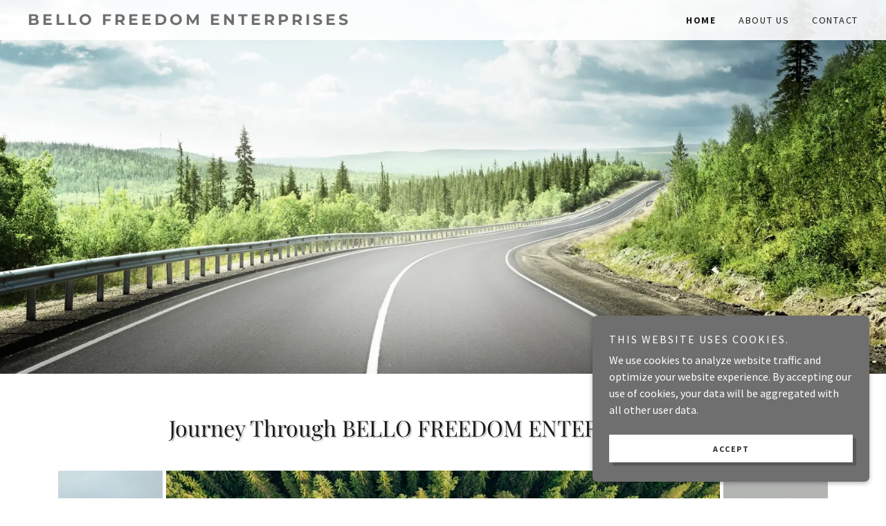

--- FILE ---
content_type: text/html;charset=utf-8
request_url: https://bellofreedom.com/
body_size: 15399
content:
<!DOCTYPE html><html lang="en-US"><head><meta charSet="utf-8"/><meta http-equiv="X-UA-Compatible" content="IE=edge"/><meta name="viewport" content="width=device-width, initial-scale=1"/><title>BELLO FREEDOM ENTERPRISES LLC</title><meta name="author" content="BELLO FREEDOM ENTERPRISES LLC"/><meta name="generator" content="Starfield Technologies; Go Daddy Website Builder 8.0.0000"/><link rel="manifest" href="/manifest.webmanifest"/><link rel="apple-touch-icon" sizes="57x57" href="//img1.wsimg.com/isteam/ip/static/pwa-app/logo-default.png/:/rs=w:57,h:57,m"/><link rel="apple-touch-icon" sizes="60x60" href="//img1.wsimg.com/isteam/ip/static/pwa-app/logo-default.png/:/rs=w:60,h:60,m"/><link rel="apple-touch-icon" sizes="72x72" href="//img1.wsimg.com/isteam/ip/static/pwa-app/logo-default.png/:/rs=w:72,h:72,m"/><link rel="apple-touch-icon" sizes="114x114" href="//img1.wsimg.com/isteam/ip/static/pwa-app/logo-default.png/:/rs=w:114,h:114,m"/><link rel="apple-touch-icon" sizes="120x120" href="//img1.wsimg.com/isteam/ip/static/pwa-app/logo-default.png/:/rs=w:120,h:120,m"/><link rel="apple-touch-icon" sizes="144x144" href="//img1.wsimg.com/isteam/ip/static/pwa-app/logo-default.png/:/rs=w:144,h:144,m"/><link rel="apple-touch-icon" sizes="152x152" href="//img1.wsimg.com/isteam/ip/static/pwa-app/logo-default.png/:/rs=w:152,h:152,m"/><link rel="apple-touch-icon" sizes="180x180" href="//img1.wsimg.com/isteam/ip/static/pwa-app/logo-default.png/:/rs=w:180,h:180,m"/><meta property="og:url" content="https://bellofreedom.com/"/>
<meta property="og:site_name" content="BELLO FREEDOM ENTERPRISES "/>
<meta property="og:title" content="BELLO FREEDOM ENTERPRISES "/>
<meta property="og:type" content="website"/>
<meta property="og:image" content="https://img1.wsimg.com/isteam/stock/107018"/>
<meta property="og:locale" content="en_US"/>
<meta name="twitter:card" content="summary"/>
<meta name="twitter:title" content="BELLO FREEDOM ENTERPRISES "/>
<meta name="twitter:image" content="https://img1.wsimg.com/isteam/stock/107018"/>
<meta name="twitter:image:alt" content="BELLO FREEDOM ENTERPRISES "/>
<meta name="theme-color" content="#6f6f6f"/><style data-inline-fonts>/* cyrillic */
@font-face {
  font-family: 'Playfair Display';
  font-style: normal;
  font-weight: 400;
  font-display: swap;
  src: url(https://img1.wsimg.com/gfonts/s/playfairdisplay/v40/nuFiD-vYSZviVYUb_rj3ij__anPXDTjYgFE_.woff2) format('woff2');
  unicode-range: U+0301, U+0400-045F, U+0490-0491, U+04B0-04B1, U+2116;
}
/* vietnamese */
@font-face {
  font-family: 'Playfair Display';
  font-style: normal;
  font-weight: 400;
  font-display: swap;
  src: url(https://img1.wsimg.com/gfonts/s/playfairdisplay/v40/nuFiD-vYSZviVYUb_rj3ij__anPXDTPYgFE_.woff2) format('woff2');
  unicode-range: U+0102-0103, U+0110-0111, U+0128-0129, U+0168-0169, U+01A0-01A1, U+01AF-01B0, U+0300-0301, U+0303-0304, U+0308-0309, U+0323, U+0329, U+1EA0-1EF9, U+20AB;
}
/* latin-ext */
@font-face {
  font-family: 'Playfair Display';
  font-style: normal;
  font-weight: 400;
  font-display: swap;
  src: url(https://img1.wsimg.com/gfonts/s/playfairdisplay/v40/nuFiD-vYSZviVYUb_rj3ij__anPXDTLYgFE_.woff2) format('woff2');
  unicode-range: U+0100-02BA, U+02BD-02C5, U+02C7-02CC, U+02CE-02D7, U+02DD-02FF, U+0304, U+0308, U+0329, U+1D00-1DBF, U+1E00-1E9F, U+1EF2-1EFF, U+2020, U+20A0-20AB, U+20AD-20C0, U+2113, U+2C60-2C7F, U+A720-A7FF;
}
/* latin */
@font-face {
  font-family: 'Playfair Display';
  font-style: normal;
  font-weight: 400;
  font-display: swap;
  src: url(https://img1.wsimg.com/gfonts/s/playfairdisplay/v40/nuFiD-vYSZviVYUb_rj3ij__anPXDTzYgA.woff2) format('woff2');
  unicode-range: U+0000-00FF, U+0131, U+0152-0153, U+02BB-02BC, U+02C6, U+02DA, U+02DC, U+0304, U+0308, U+0329, U+2000-206F, U+20AC, U+2122, U+2191, U+2193, U+2212, U+2215, U+FEFF, U+FFFD;
}
/* cyrillic */
@font-face {
  font-family: 'Playfair Display';
  font-style: normal;
  font-weight: 700;
  font-display: swap;
  src: url(https://img1.wsimg.com/gfonts/s/playfairdisplay/v40/nuFiD-vYSZviVYUb_rj3ij__anPXDTjYgFE_.woff2) format('woff2');
  unicode-range: U+0301, U+0400-045F, U+0490-0491, U+04B0-04B1, U+2116;
}
/* vietnamese */
@font-face {
  font-family: 'Playfair Display';
  font-style: normal;
  font-weight: 700;
  font-display: swap;
  src: url(https://img1.wsimg.com/gfonts/s/playfairdisplay/v40/nuFiD-vYSZviVYUb_rj3ij__anPXDTPYgFE_.woff2) format('woff2');
  unicode-range: U+0102-0103, U+0110-0111, U+0128-0129, U+0168-0169, U+01A0-01A1, U+01AF-01B0, U+0300-0301, U+0303-0304, U+0308-0309, U+0323, U+0329, U+1EA0-1EF9, U+20AB;
}
/* latin-ext */
@font-face {
  font-family: 'Playfair Display';
  font-style: normal;
  font-weight: 700;
  font-display: swap;
  src: url(https://img1.wsimg.com/gfonts/s/playfairdisplay/v40/nuFiD-vYSZviVYUb_rj3ij__anPXDTLYgFE_.woff2) format('woff2');
  unicode-range: U+0100-02BA, U+02BD-02C5, U+02C7-02CC, U+02CE-02D7, U+02DD-02FF, U+0304, U+0308, U+0329, U+1D00-1DBF, U+1E00-1E9F, U+1EF2-1EFF, U+2020, U+20A0-20AB, U+20AD-20C0, U+2113, U+2C60-2C7F, U+A720-A7FF;
}
/* latin */
@font-face {
  font-family: 'Playfair Display';
  font-style: normal;
  font-weight: 700;
  font-display: swap;
  src: url(https://img1.wsimg.com/gfonts/s/playfairdisplay/v40/nuFiD-vYSZviVYUb_rj3ij__anPXDTzYgA.woff2) format('woff2');
  unicode-range: U+0000-00FF, U+0131, U+0152-0153, U+02BB-02BC, U+02C6, U+02DA, U+02DC, U+0304, U+0308, U+0329, U+2000-206F, U+20AC, U+2122, U+2191, U+2193, U+2212, U+2215, U+FEFF, U+FFFD;
}
/* cyrillic */
@font-face {
  font-family: 'Playfair Display';
  font-style: normal;
  font-weight: 900;
  font-display: swap;
  src: url(https://img1.wsimg.com/gfonts/s/playfairdisplay/v40/nuFiD-vYSZviVYUb_rj3ij__anPXDTjYgFE_.woff2) format('woff2');
  unicode-range: U+0301, U+0400-045F, U+0490-0491, U+04B0-04B1, U+2116;
}
/* vietnamese */
@font-face {
  font-family: 'Playfair Display';
  font-style: normal;
  font-weight: 900;
  font-display: swap;
  src: url(https://img1.wsimg.com/gfonts/s/playfairdisplay/v40/nuFiD-vYSZviVYUb_rj3ij__anPXDTPYgFE_.woff2) format('woff2');
  unicode-range: U+0102-0103, U+0110-0111, U+0128-0129, U+0168-0169, U+01A0-01A1, U+01AF-01B0, U+0300-0301, U+0303-0304, U+0308-0309, U+0323, U+0329, U+1EA0-1EF9, U+20AB;
}
/* latin-ext */
@font-face {
  font-family: 'Playfair Display';
  font-style: normal;
  font-weight: 900;
  font-display: swap;
  src: url(https://img1.wsimg.com/gfonts/s/playfairdisplay/v40/nuFiD-vYSZviVYUb_rj3ij__anPXDTLYgFE_.woff2) format('woff2');
  unicode-range: U+0100-02BA, U+02BD-02C5, U+02C7-02CC, U+02CE-02D7, U+02DD-02FF, U+0304, U+0308, U+0329, U+1D00-1DBF, U+1E00-1E9F, U+1EF2-1EFF, U+2020, U+20A0-20AB, U+20AD-20C0, U+2113, U+2C60-2C7F, U+A720-A7FF;
}
/* latin */
@font-face {
  font-family: 'Playfair Display';
  font-style: normal;
  font-weight: 900;
  font-display: swap;
  src: url(https://img1.wsimg.com/gfonts/s/playfairdisplay/v40/nuFiD-vYSZviVYUb_rj3ij__anPXDTzYgA.woff2) format('woff2');
  unicode-range: U+0000-00FF, U+0131, U+0152-0153, U+02BB-02BC, U+02C6, U+02DA, U+02DC, U+0304, U+0308, U+0329, U+2000-206F, U+20AC, U+2122, U+2191, U+2193, U+2212, U+2215, U+FEFF, U+FFFD;
}

/* cyrillic-ext */
@font-face {
  font-family: 'Source Sans Pro';
  font-style: italic;
  font-weight: 300;
  font-display: swap;
  src: url(https://img1.wsimg.com/gfonts/s/sourcesanspro/v23/6xKwdSBYKcSV-LCoeQqfX1RYOo3qPZZMkidh18Smxg.woff2) format('woff2');
  unicode-range: U+0460-052F, U+1C80-1C8A, U+20B4, U+2DE0-2DFF, U+A640-A69F, U+FE2E-FE2F;
}
/* cyrillic */
@font-face {
  font-family: 'Source Sans Pro';
  font-style: italic;
  font-weight: 300;
  font-display: swap;
  src: url(https://img1.wsimg.com/gfonts/s/sourcesanspro/v23/6xKwdSBYKcSV-LCoeQqfX1RYOo3qPZZMkido18Smxg.woff2) format('woff2');
  unicode-range: U+0301, U+0400-045F, U+0490-0491, U+04B0-04B1, U+2116;
}
/* greek-ext */
@font-face {
  font-family: 'Source Sans Pro';
  font-style: italic;
  font-weight: 300;
  font-display: swap;
  src: url(https://img1.wsimg.com/gfonts/s/sourcesanspro/v23/6xKwdSBYKcSV-LCoeQqfX1RYOo3qPZZMkidg18Smxg.woff2) format('woff2');
  unicode-range: U+1F00-1FFF;
}
/* greek */
@font-face {
  font-family: 'Source Sans Pro';
  font-style: italic;
  font-weight: 300;
  font-display: swap;
  src: url(https://img1.wsimg.com/gfonts/s/sourcesanspro/v23/6xKwdSBYKcSV-LCoeQqfX1RYOo3qPZZMkidv18Smxg.woff2) format('woff2');
  unicode-range: U+0370-0377, U+037A-037F, U+0384-038A, U+038C, U+038E-03A1, U+03A3-03FF;
}
/* vietnamese */
@font-face {
  font-family: 'Source Sans Pro';
  font-style: italic;
  font-weight: 300;
  font-display: swap;
  src: url(https://img1.wsimg.com/gfonts/s/sourcesanspro/v23/6xKwdSBYKcSV-LCoeQqfX1RYOo3qPZZMkidj18Smxg.woff2) format('woff2');
  unicode-range: U+0102-0103, U+0110-0111, U+0128-0129, U+0168-0169, U+01A0-01A1, U+01AF-01B0, U+0300-0301, U+0303-0304, U+0308-0309, U+0323, U+0329, U+1EA0-1EF9, U+20AB;
}
/* latin-ext */
@font-face {
  font-family: 'Source Sans Pro';
  font-style: italic;
  font-weight: 300;
  font-display: swap;
  src: url(https://img1.wsimg.com/gfonts/s/sourcesanspro/v23/6xKwdSBYKcSV-LCoeQqfX1RYOo3qPZZMkidi18Smxg.woff2) format('woff2');
  unicode-range: U+0100-02BA, U+02BD-02C5, U+02C7-02CC, U+02CE-02D7, U+02DD-02FF, U+0304, U+0308, U+0329, U+1D00-1DBF, U+1E00-1E9F, U+1EF2-1EFF, U+2020, U+20A0-20AB, U+20AD-20C0, U+2113, U+2C60-2C7F, U+A720-A7FF;
}
/* latin */
@font-face {
  font-family: 'Source Sans Pro';
  font-style: italic;
  font-weight: 300;
  font-display: swap;
  src: url(https://img1.wsimg.com/gfonts/s/sourcesanspro/v23/6xKwdSBYKcSV-LCoeQqfX1RYOo3qPZZMkids18Q.woff2) format('woff2');
  unicode-range: U+0000-00FF, U+0131, U+0152-0153, U+02BB-02BC, U+02C6, U+02DA, U+02DC, U+0304, U+0308, U+0329, U+2000-206F, U+20AC, U+2122, U+2191, U+2193, U+2212, U+2215, U+FEFF, U+FFFD;
}
/* cyrillic-ext */
@font-face {
  font-family: 'Source Sans Pro';
  font-style: italic;
  font-weight: 400;
  font-display: swap;
  src: url(https://img1.wsimg.com/gfonts/s/sourcesanspro/v23/6xK1dSBYKcSV-LCoeQqfX1RYOo3qPZ7qsDJT9g.woff2) format('woff2');
  unicode-range: U+0460-052F, U+1C80-1C8A, U+20B4, U+2DE0-2DFF, U+A640-A69F, U+FE2E-FE2F;
}
/* cyrillic */
@font-face {
  font-family: 'Source Sans Pro';
  font-style: italic;
  font-weight: 400;
  font-display: swap;
  src: url(https://img1.wsimg.com/gfonts/s/sourcesanspro/v23/6xK1dSBYKcSV-LCoeQqfX1RYOo3qPZ7jsDJT9g.woff2) format('woff2');
  unicode-range: U+0301, U+0400-045F, U+0490-0491, U+04B0-04B1, U+2116;
}
/* greek-ext */
@font-face {
  font-family: 'Source Sans Pro';
  font-style: italic;
  font-weight: 400;
  font-display: swap;
  src: url(https://img1.wsimg.com/gfonts/s/sourcesanspro/v23/6xK1dSBYKcSV-LCoeQqfX1RYOo3qPZ7rsDJT9g.woff2) format('woff2');
  unicode-range: U+1F00-1FFF;
}
/* greek */
@font-face {
  font-family: 'Source Sans Pro';
  font-style: italic;
  font-weight: 400;
  font-display: swap;
  src: url(https://img1.wsimg.com/gfonts/s/sourcesanspro/v23/6xK1dSBYKcSV-LCoeQqfX1RYOo3qPZ7ksDJT9g.woff2) format('woff2');
  unicode-range: U+0370-0377, U+037A-037F, U+0384-038A, U+038C, U+038E-03A1, U+03A3-03FF;
}
/* vietnamese */
@font-face {
  font-family: 'Source Sans Pro';
  font-style: italic;
  font-weight: 400;
  font-display: swap;
  src: url(https://img1.wsimg.com/gfonts/s/sourcesanspro/v23/6xK1dSBYKcSV-LCoeQqfX1RYOo3qPZ7osDJT9g.woff2) format('woff2');
  unicode-range: U+0102-0103, U+0110-0111, U+0128-0129, U+0168-0169, U+01A0-01A1, U+01AF-01B0, U+0300-0301, U+0303-0304, U+0308-0309, U+0323, U+0329, U+1EA0-1EF9, U+20AB;
}
/* latin-ext */
@font-face {
  font-family: 'Source Sans Pro';
  font-style: italic;
  font-weight: 400;
  font-display: swap;
  src: url(https://img1.wsimg.com/gfonts/s/sourcesanspro/v23/6xK1dSBYKcSV-LCoeQqfX1RYOo3qPZ7psDJT9g.woff2) format('woff2');
  unicode-range: U+0100-02BA, U+02BD-02C5, U+02C7-02CC, U+02CE-02D7, U+02DD-02FF, U+0304, U+0308, U+0329, U+1D00-1DBF, U+1E00-1E9F, U+1EF2-1EFF, U+2020, U+20A0-20AB, U+20AD-20C0, U+2113, U+2C60-2C7F, U+A720-A7FF;
}
/* latin */
@font-face {
  font-family: 'Source Sans Pro';
  font-style: italic;
  font-weight: 400;
  font-display: swap;
  src: url(https://img1.wsimg.com/gfonts/s/sourcesanspro/v23/6xK1dSBYKcSV-LCoeQqfX1RYOo3qPZ7nsDI.woff2) format('woff2');
  unicode-range: U+0000-00FF, U+0131, U+0152-0153, U+02BB-02BC, U+02C6, U+02DA, U+02DC, U+0304, U+0308, U+0329, U+2000-206F, U+20AC, U+2122, U+2191, U+2193, U+2212, U+2215, U+FEFF, U+FFFD;
}
/* cyrillic-ext */
@font-face {
  font-family: 'Source Sans Pro';
  font-style: italic;
  font-weight: 700;
  font-display: swap;
  src: url(https://img1.wsimg.com/gfonts/s/sourcesanspro/v23/6xKwdSBYKcSV-LCoeQqfX1RYOo3qPZZclSdh18Smxg.woff2) format('woff2');
  unicode-range: U+0460-052F, U+1C80-1C8A, U+20B4, U+2DE0-2DFF, U+A640-A69F, U+FE2E-FE2F;
}
/* cyrillic */
@font-face {
  font-family: 'Source Sans Pro';
  font-style: italic;
  font-weight: 700;
  font-display: swap;
  src: url(https://img1.wsimg.com/gfonts/s/sourcesanspro/v23/6xKwdSBYKcSV-LCoeQqfX1RYOo3qPZZclSdo18Smxg.woff2) format('woff2');
  unicode-range: U+0301, U+0400-045F, U+0490-0491, U+04B0-04B1, U+2116;
}
/* greek-ext */
@font-face {
  font-family: 'Source Sans Pro';
  font-style: italic;
  font-weight: 700;
  font-display: swap;
  src: url(https://img1.wsimg.com/gfonts/s/sourcesanspro/v23/6xKwdSBYKcSV-LCoeQqfX1RYOo3qPZZclSdg18Smxg.woff2) format('woff2');
  unicode-range: U+1F00-1FFF;
}
/* greek */
@font-face {
  font-family: 'Source Sans Pro';
  font-style: italic;
  font-weight: 700;
  font-display: swap;
  src: url(https://img1.wsimg.com/gfonts/s/sourcesanspro/v23/6xKwdSBYKcSV-LCoeQqfX1RYOo3qPZZclSdv18Smxg.woff2) format('woff2');
  unicode-range: U+0370-0377, U+037A-037F, U+0384-038A, U+038C, U+038E-03A1, U+03A3-03FF;
}
/* vietnamese */
@font-face {
  font-family: 'Source Sans Pro';
  font-style: italic;
  font-weight: 700;
  font-display: swap;
  src: url(https://img1.wsimg.com/gfonts/s/sourcesanspro/v23/6xKwdSBYKcSV-LCoeQqfX1RYOo3qPZZclSdj18Smxg.woff2) format('woff2');
  unicode-range: U+0102-0103, U+0110-0111, U+0128-0129, U+0168-0169, U+01A0-01A1, U+01AF-01B0, U+0300-0301, U+0303-0304, U+0308-0309, U+0323, U+0329, U+1EA0-1EF9, U+20AB;
}
/* latin-ext */
@font-face {
  font-family: 'Source Sans Pro';
  font-style: italic;
  font-weight: 700;
  font-display: swap;
  src: url(https://img1.wsimg.com/gfonts/s/sourcesanspro/v23/6xKwdSBYKcSV-LCoeQqfX1RYOo3qPZZclSdi18Smxg.woff2) format('woff2');
  unicode-range: U+0100-02BA, U+02BD-02C5, U+02C7-02CC, U+02CE-02D7, U+02DD-02FF, U+0304, U+0308, U+0329, U+1D00-1DBF, U+1E00-1E9F, U+1EF2-1EFF, U+2020, U+20A0-20AB, U+20AD-20C0, U+2113, U+2C60-2C7F, U+A720-A7FF;
}
/* latin */
@font-face {
  font-family: 'Source Sans Pro';
  font-style: italic;
  font-weight: 700;
  font-display: swap;
  src: url(https://img1.wsimg.com/gfonts/s/sourcesanspro/v23/6xKwdSBYKcSV-LCoeQqfX1RYOo3qPZZclSds18Q.woff2) format('woff2');
  unicode-range: U+0000-00FF, U+0131, U+0152-0153, U+02BB-02BC, U+02C6, U+02DA, U+02DC, U+0304, U+0308, U+0329, U+2000-206F, U+20AC, U+2122, U+2191, U+2193, U+2212, U+2215, U+FEFF, U+FFFD;
}
/* cyrillic-ext */
@font-face {
  font-family: 'Source Sans Pro';
  font-style: normal;
  font-weight: 300;
  font-display: swap;
  src: url(https://img1.wsimg.com/gfonts/s/sourcesanspro/v23/6xKydSBYKcSV-LCoeQqfX1RYOo3ik4zwmhduz8A.woff2) format('woff2');
  unicode-range: U+0460-052F, U+1C80-1C8A, U+20B4, U+2DE0-2DFF, U+A640-A69F, U+FE2E-FE2F;
}
/* cyrillic */
@font-face {
  font-family: 'Source Sans Pro';
  font-style: normal;
  font-weight: 300;
  font-display: swap;
  src: url(https://img1.wsimg.com/gfonts/s/sourcesanspro/v23/6xKydSBYKcSV-LCoeQqfX1RYOo3ik4zwkxduz8A.woff2) format('woff2');
  unicode-range: U+0301, U+0400-045F, U+0490-0491, U+04B0-04B1, U+2116;
}
/* greek-ext */
@font-face {
  font-family: 'Source Sans Pro';
  font-style: normal;
  font-weight: 300;
  font-display: swap;
  src: url(https://img1.wsimg.com/gfonts/s/sourcesanspro/v23/6xKydSBYKcSV-LCoeQqfX1RYOo3ik4zwmxduz8A.woff2) format('woff2');
  unicode-range: U+1F00-1FFF;
}
/* greek */
@font-face {
  font-family: 'Source Sans Pro';
  font-style: normal;
  font-weight: 300;
  font-display: swap;
  src: url(https://img1.wsimg.com/gfonts/s/sourcesanspro/v23/6xKydSBYKcSV-LCoeQqfX1RYOo3ik4zwlBduz8A.woff2) format('woff2');
  unicode-range: U+0370-0377, U+037A-037F, U+0384-038A, U+038C, U+038E-03A1, U+03A3-03FF;
}
/* vietnamese */
@font-face {
  font-family: 'Source Sans Pro';
  font-style: normal;
  font-weight: 300;
  font-display: swap;
  src: url(https://img1.wsimg.com/gfonts/s/sourcesanspro/v23/6xKydSBYKcSV-LCoeQqfX1RYOo3ik4zwmBduz8A.woff2) format('woff2');
  unicode-range: U+0102-0103, U+0110-0111, U+0128-0129, U+0168-0169, U+01A0-01A1, U+01AF-01B0, U+0300-0301, U+0303-0304, U+0308-0309, U+0323, U+0329, U+1EA0-1EF9, U+20AB;
}
/* latin-ext */
@font-face {
  font-family: 'Source Sans Pro';
  font-style: normal;
  font-weight: 300;
  font-display: swap;
  src: url(https://img1.wsimg.com/gfonts/s/sourcesanspro/v23/6xKydSBYKcSV-LCoeQqfX1RYOo3ik4zwmRduz8A.woff2) format('woff2');
  unicode-range: U+0100-02BA, U+02BD-02C5, U+02C7-02CC, U+02CE-02D7, U+02DD-02FF, U+0304, U+0308, U+0329, U+1D00-1DBF, U+1E00-1E9F, U+1EF2-1EFF, U+2020, U+20A0-20AB, U+20AD-20C0, U+2113, U+2C60-2C7F, U+A720-A7FF;
}
/* latin */
@font-face {
  font-family: 'Source Sans Pro';
  font-style: normal;
  font-weight: 300;
  font-display: swap;
  src: url(https://img1.wsimg.com/gfonts/s/sourcesanspro/v23/6xKydSBYKcSV-LCoeQqfX1RYOo3ik4zwlxdu.woff2) format('woff2');
  unicode-range: U+0000-00FF, U+0131, U+0152-0153, U+02BB-02BC, U+02C6, U+02DA, U+02DC, U+0304, U+0308, U+0329, U+2000-206F, U+20AC, U+2122, U+2191, U+2193, U+2212, U+2215, U+FEFF, U+FFFD;
}
/* cyrillic-ext */
@font-face {
  font-family: 'Source Sans Pro';
  font-style: normal;
  font-weight: 400;
  font-display: swap;
  src: url(https://img1.wsimg.com/gfonts/s/sourcesanspro/v23/6xK3dSBYKcSV-LCoeQqfX1RYOo3qNa7lqDY.woff2) format('woff2');
  unicode-range: U+0460-052F, U+1C80-1C8A, U+20B4, U+2DE0-2DFF, U+A640-A69F, U+FE2E-FE2F;
}
/* cyrillic */
@font-face {
  font-family: 'Source Sans Pro';
  font-style: normal;
  font-weight: 400;
  font-display: swap;
  src: url(https://img1.wsimg.com/gfonts/s/sourcesanspro/v23/6xK3dSBYKcSV-LCoeQqfX1RYOo3qPK7lqDY.woff2) format('woff2');
  unicode-range: U+0301, U+0400-045F, U+0490-0491, U+04B0-04B1, U+2116;
}
/* greek-ext */
@font-face {
  font-family: 'Source Sans Pro';
  font-style: normal;
  font-weight: 400;
  font-display: swap;
  src: url(https://img1.wsimg.com/gfonts/s/sourcesanspro/v23/6xK3dSBYKcSV-LCoeQqfX1RYOo3qNK7lqDY.woff2) format('woff2');
  unicode-range: U+1F00-1FFF;
}
/* greek */
@font-face {
  font-family: 'Source Sans Pro';
  font-style: normal;
  font-weight: 400;
  font-display: swap;
  src: url(https://img1.wsimg.com/gfonts/s/sourcesanspro/v23/6xK3dSBYKcSV-LCoeQqfX1RYOo3qO67lqDY.woff2) format('woff2');
  unicode-range: U+0370-0377, U+037A-037F, U+0384-038A, U+038C, U+038E-03A1, U+03A3-03FF;
}
/* vietnamese */
@font-face {
  font-family: 'Source Sans Pro';
  font-style: normal;
  font-weight: 400;
  font-display: swap;
  src: url(https://img1.wsimg.com/gfonts/s/sourcesanspro/v23/6xK3dSBYKcSV-LCoeQqfX1RYOo3qN67lqDY.woff2) format('woff2');
  unicode-range: U+0102-0103, U+0110-0111, U+0128-0129, U+0168-0169, U+01A0-01A1, U+01AF-01B0, U+0300-0301, U+0303-0304, U+0308-0309, U+0323, U+0329, U+1EA0-1EF9, U+20AB;
}
/* latin-ext */
@font-face {
  font-family: 'Source Sans Pro';
  font-style: normal;
  font-weight: 400;
  font-display: swap;
  src: url(https://img1.wsimg.com/gfonts/s/sourcesanspro/v23/6xK3dSBYKcSV-LCoeQqfX1RYOo3qNq7lqDY.woff2) format('woff2');
  unicode-range: U+0100-02BA, U+02BD-02C5, U+02C7-02CC, U+02CE-02D7, U+02DD-02FF, U+0304, U+0308, U+0329, U+1D00-1DBF, U+1E00-1E9F, U+1EF2-1EFF, U+2020, U+20A0-20AB, U+20AD-20C0, U+2113, U+2C60-2C7F, U+A720-A7FF;
}
/* latin */
@font-face {
  font-family: 'Source Sans Pro';
  font-style: normal;
  font-weight: 400;
  font-display: swap;
  src: url(https://img1.wsimg.com/gfonts/s/sourcesanspro/v23/6xK3dSBYKcSV-LCoeQqfX1RYOo3qOK7l.woff2) format('woff2');
  unicode-range: U+0000-00FF, U+0131, U+0152-0153, U+02BB-02BC, U+02C6, U+02DA, U+02DC, U+0304, U+0308, U+0329, U+2000-206F, U+20AC, U+2122, U+2191, U+2193, U+2212, U+2215, U+FEFF, U+FFFD;
}
/* cyrillic-ext */
@font-face {
  font-family: 'Source Sans Pro';
  font-style: normal;
  font-weight: 700;
  font-display: swap;
  src: url(https://img1.wsimg.com/gfonts/s/sourcesanspro/v23/6xKydSBYKcSV-LCoeQqfX1RYOo3ig4vwmhduz8A.woff2) format('woff2');
  unicode-range: U+0460-052F, U+1C80-1C8A, U+20B4, U+2DE0-2DFF, U+A640-A69F, U+FE2E-FE2F;
}
/* cyrillic */
@font-face {
  font-family: 'Source Sans Pro';
  font-style: normal;
  font-weight: 700;
  font-display: swap;
  src: url(https://img1.wsimg.com/gfonts/s/sourcesanspro/v23/6xKydSBYKcSV-LCoeQqfX1RYOo3ig4vwkxduz8A.woff2) format('woff2');
  unicode-range: U+0301, U+0400-045F, U+0490-0491, U+04B0-04B1, U+2116;
}
/* greek-ext */
@font-face {
  font-family: 'Source Sans Pro';
  font-style: normal;
  font-weight: 700;
  font-display: swap;
  src: url(https://img1.wsimg.com/gfonts/s/sourcesanspro/v23/6xKydSBYKcSV-LCoeQqfX1RYOo3ig4vwmxduz8A.woff2) format('woff2');
  unicode-range: U+1F00-1FFF;
}
/* greek */
@font-face {
  font-family: 'Source Sans Pro';
  font-style: normal;
  font-weight: 700;
  font-display: swap;
  src: url(https://img1.wsimg.com/gfonts/s/sourcesanspro/v23/6xKydSBYKcSV-LCoeQqfX1RYOo3ig4vwlBduz8A.woff2) format('woff2');
  unicode-range: U+0370-0377, U+037A-037F, U+0384-038A, U+038C, U+038E-03A1, U+03A3-03FF;
}
/* vietnamese */
@font-face {
  font-family: 'Source Sans Pro';
  font-style: normal;
  font-weight: 700;
  font-display: swap;
  src: url(https://img1.wsimg.com/gfonts/s/sourcesanspro/v23/6xKydSBYKcSV-LCoeQqfX1RYOo3ig4vwmBduz8A.woff2) format('woff2');
  unicode-range: U+0102-0103, U+0110-0111, U+0128-0129, U+0168-0169, U+01A0-01A1, U+01AF-01B0, U+0300-0301, U+0303-0304, U+0308-0309, U+0323, U+0329, U+1EA0-1EF9, U+20AB;
}
/* latin-ext */
@font-face {
  font-family: 'Source Sans Pro';
  font-style: normal;
  font-weight: 700;
  font-display: swap;
  src: url(https://img1.wsimg.com/gfonts/s/sourcesanspro/v23/6xKydSBYKcSV-LCoeQqfX1RYOo3ig4vwmRduz8A.woff2) format('woff2');
  unicode-range: U+0100-02BA, U+02BD-02C5, U+02C7-02CC, U+02CE-02D7, U+02DD-02FF, U+0304, U+0308, U+0329, U+1D00-1DBF, U+1E00-1E9F, U+1EF2-1EFF, U+2020, U+20A0-20AB, U+20AD-20C0, U+2113, U+2C60-2C7F, U+A720-A7FF;
}
/* latin */
@font-face {
  font-family: 'Source Sans Pro';
  font-style: normal;
  font-weight: 700;
  font-display: swap;
  src: url(https://img1.wsimg.com/gfonts/s/sourcesanspro/v23/6xKydSBYKcSV-LCoeQqfX1RYOo3ig4vwlxdu.woff2) format('woff2');
  unicode-range: U+0000-00FF, U+0131, U+0152-0153, U+02BB-02BC, U+02C6, U+02DA, U+02DC, U+0304, U+0308, U+0329, U+2000-206F, U+20AC, U+2122, U+2191, U+2193, U+2212, U+2215, U+FEFF, U+FFFD;
}

/* cyrillic-ext */
@font-face {
  font-family: 'Montserrat';
  font-style: normal;
  font-weight: 600;
  font-display: swap;
  src: url(https://img1.wsimg.com/gfonts/s/montserrat/v31/JTUSjIg1_i6t8kCHKm459WRhyzbi.woff2) format('woff2');
  unicode-range: U+0460-052F, U+1C80-1C8A, U+20B4, U+2DE0-2DFF, U+A640-A69F, U+FE2E-FE2F;
}
/* cyrillic */
@font-face {
  font-family: 'Montserrat';
  font-style: normal;
  font-weight: 600;
  font-display: swap;
  src: url(https://img1.wsimg.com/gfonts/s/montserrat/v31/JTUSjIg1_i6t8kCHKm459W1hyzbi.woff2) format('woff2');
  unicode-range: U+0301, U+0400-045F, U+0490-0491, U+04B0-04B1, U+2116;
}
/* vietnamese */
@font-face {
  font-family: 'Montserrat';
  font-style: normal;
  font-weight: 600;
  font-display: swap;
  src: url(https://img1.wsimg.com/gfonts/s/montserrat/v31/JTUSjIg1_i6t8kCHKm459WZhyzbi.woff2) format('woff2');
  unicode-range: U+0102-0103, U+0110-0111, U+0128-0129, U+0168-0169, U+01A0-01A1, U+01AF-01B0, U+0300-0301, U+0303-0304, U+0308-0309, U+0323, U+0329, U+1EA0-1EF9, U+20AB;
}
/* latin-ext */
@font-face {
  font-family: 'Montserrat';
  font-style: normal;
  font-weight: 600;
  font-display: swap;
  src: url(https://img1.wsimg.com/gfonts/s/montserrat/v31/JTUSjIg1_i6t8kCHKm459Wdhyzbi.woff2) format('woff2');
  unicode-range: U+0100-02BA, U+02BD-02C5, U+02C7-02CC, U+02CE-02D7, U+02DD-02FF, U+0304, U+0308, U+0329, U+1D00-1DBF, U+1E00-1E9F, U+1EF2-1EFF, U+2020, U+20A0-20AB, U+20AD-20C0, U+2113, U+2C60-2C7F, U+A720-A7FF;
}
/* latin */
@font-face {
  font-family: 'Montserrat';
  font-style: normal;
  font-weight: 600;
  font-display: swap;
  src: url(https://img1.wsimg.com/gfonts/s/montserrat/v31/JTUSjIg1_i6t8kCHKm459Wlhyw.woff2) format('woff2');
  unicode-range: U+0000-00FF, U+0131, U+0152-0153, U+02BB-02BC, U+02C6, U+02DA, U+02DC, U+0304, U+0308, U+0329, U+2000-206F, U+20AC, U+2122, U+2191, U+2193, U+2212, U+2215, U+FEFF, U+FFFD;
}
/* cyrillic-ext */
@font-face {
  font-family: 'Montserrat';
  font-style: normal;
  font-weight: 700;
  font-display: swap;
  src: url(https://img1.wsimg.com/gfonts/s/montserrat/v31/JTUSjIg1_i6t8kCHKm459WRhyzbi.woff2) format('woff2');
  unicode-range: U+0460-052F, U+1C80-1C8A, U+20B4, U+2DE0-2DFF, U+A640-A69F, U+FE2E-FE2F;
}
/* cyrillic */
@font-face {
  font-family: 'Montserrat';
  font-style: normal;
  font-weight: 700;
  font-display: swap;
  src: url(https://img1.wsimg.com/gfonts/s/montserrat/v31/JTUSjIg1_i6t8kCHKm459W1hyzbi.woff2) format('woff2');
  unicode-range: U+0301, U+0400-045F, U+0490-0491, U+04B0-04B1, U+2116;
}
/* vietnamese */
@font-face {
  font-family: 'Montserrat';
  font-style: normal;
  font-weight: 700;
  font-display: swap;
  src: url(https://img1.wsimg.com/gfonts/s/montserrat/v31/JTUSjIg1_i6t8kCHKm459WZhyzbi.woff2) format('woff2');
  unicode-range: U+0102-0103, U+0110-0111, U+0128-0129, U+0168-0169, U+01A0-01A1, U+01AF-01B0, U+0300-0301, U+0303-0304, U+0308-0309, U+0323, U+0329, U+1EA0-1EF9, U+20AB;
}
/* latin-ext */
@font-face {
  font-family: 'Montserrat';
  font-style: normal;
  font-weight: 700;
  font-display: swap;
  src: url(https://img1.wsimg.com/gfonts/s/montserrat/v31/JTUSjIg1_i6t8kCHKm459Wdhyzbi.woff2) format('woff2');
  unicode-range: U+0100-02BA, U+02BD-02C5, U+02C7-02CC, U+02CE-02D7, U+02DD-02FF, U+0304, U+0308, U+0329, U+1D00-1DBF, U+1E00-1E9F, U+1EF2-1EFF, U+2020, U+20A0-20AB, U+20AD-20C0, U+2113, U+2C60-2C7F, U+A720-A7FF;
}
/* latin */
@font-face {
  font-family: 'Montserrat';
  font-style: normal;
  font-weight: 700;
  font-display: swap;
  src: url(https://img1.wsimg.com/gfonts/s/montserrat/v31/JTUSjIg1_i6t8kCHKm459Wlhyw.woff2) format('woff2');
  unicode-range: U+0000-00FF, U+0131, U+0152-0153, U+02BB-02BC, U+02C6, U+02DA, U+02DC, U+0304, U+0308, U+0329, U+2000-206F, U+20AC, U+2122, U+2191, U+2193, U+2212, U+2215, U+FEFF, U+FFFD;
}
</style><style>.x{-ms-text-size-adjust:100%;-webkit-text-size-adjust:100%;-webkit-tap-highlight-color:rgba(0,0,0,0);margin:0;box-sizing:border-box}.x *,.x :after,.x :before{box-sizing:inherit}.x-el a[href^="mailto:"]:not(.x-el),.x-el a[href^="tel:"]:not(.x-el){color:inherit;font-size:inherit;text-decoration:inherit}.x-el-article,.x-el-aside,.x-el-details,.x-el-figcaption,.x-el-figure,.x-el-footer,.x-el-header,.x-el-hgroup,.x-el-main,.x-el-menu,.x-el-nav,.x-el-section,.x-el-summary{display:block}.x-el-audio,.x-el-canvas,.x-el-progress,.x-el-video{display:inline-block;vertical-align:baseline}.x-el-audio:not([controls]){display:none;height:0}.x-el-template{display:none}.x-el-a{background-color:transparent;color:inherit}.x-el-a:active,.x-el-a:hover{outline:0}.x-el-abbr[title]{border-bottom:1px dotted}.x-el-b,.x-el-strong{font-weight:700}.x-el-dfn{font-style:italic}.x-el-mark{background:#ff0;color:#000}.x-el-small{font-size:80%}.x-el-sub,.x-el-sup{font-size:75%;line-height:0;position:relative;vertical-align:baseline}.x-el-sup{top:-.5em}.x-el-sub{bottom:-.25em}.x-el-img{vertical-align:middle;border:0}.x-el-svg:not(:root){overflow:hidden}.x-el-figure{margin:0}.x-el-hr{box-sizing:content-box;height:0}.x-el-pre{overflow:auto}.x-el-code,.x-el-kbd,.x-el-pre,.x-el-samp{font-family:monospace,monospace;font-size:1em}.x-el-button,.x-el-input,.x-el-optgroup,.x-el-select,.x-el-textarea{color:inherit;font:inherit;margin:0}.x-el-button{overflow:visible}.x-el-button,.x-el-select{text-transform:none}.x-el-button,.x-el-input[type=button],.x-el-input[type=reset],.x-el-input[type=submit]{-webkit-appearance:button;cursor:pointer}.x-el-button[disabled],.x-el-input[disabled]{cursor:default}.x-el-button::-moz-focus-inner,.x-el-input::-moz-focus-inner{border:0;padding:0}.x-el-input{line-height:normal}.x-el-input[type=checkbox],.x-el-input[type=radio]{box-sizing:border-box;padding:0}.x-el-input[type=number]::-webkit-inner-spin-button,.x-el-input[type=number]::-webkit-outer-spin-button{height:auto}.x-el-input[type=search]{-webkit-appearance:textfield;box-sizing:content-box}.x-el-input[type=search]::-webkit-search-cancel-button,.x-el-input[type=search]::-webkit-search-decoration{-webkit-appearance:none}.x-el-textarea{border:0}.x-el-fieldset{border:1px solid silver;margin:0 2px;padding:.35em .625em .75em}.x-el-legend{border:0;padding:0}.x-el-textarea{overflow:auto}.x-el-optgroup{font-weight:700}.x-el-table{border-collapse:collapse;border-spacing:0}.x-el-td,.x-el-th{padding:0}.x{-webkit-font-smoothing:antialiased}.x-el-hr{border:0}.x-el-fieldset,.x-el-input,.x-el-select,.x-el-textarea{margin-top:0;margin-bottom:0}.x-el-fieldset,.x-el-input[type=email],.x-el-input[type=text],.x-el-textarea{width:100%}.x-el-label{vertical-align:middle}.x-el-input{border-style:none;padding:.5em;vertical-align:middle}.x-el-select:not([multiple]){vertical-align:middle}.x-el-textarea{line-height:1.75;padding:.5em}.x-el.d-none{display:none!important}.sideline-footer{margin-top:auto}.disable-scroll{touch-action:none;overflow:hidden;position:fixed;max-width:100vw}@-webkit-keyframes loaderscale{0%{transform:scale(1);opacity:1}45%{transform:scale(.1);opacity:.7}80%{transform:scale(1);opacity:1}}@keyframes loaderscale{0%{transform:scale(1);opacity:1}45%{transform:scale(.1);opacity:.7}80%{transform:scale(1);opacity:1}}.x-loader svg{display:inline-block}.x-loader svg:first-child{-webkit-animation:loaderscale .75s cubic-bezier(.2,.68,.18,1.08) -.24s infinite;animation:loaderscale .75s cubic-bezier(.2,.68,.18,1.08) -.24s infinite}.x-loader svg:nth-child(2){-webkit-animation:loaderscale .75s cubic-bezier(.2,.68,.18,1.08) -.12s infinite;animation:loaderscale .75s cubic-bezier(.2,.68,.18,1.08) -.12s infinite}.x-loader svg:nth-child(3){-webkit-animation:loaderscale .75s cubic-bezier(.2,.68,.18,1.08) 0s infinite;animation:loaderscale .75s cubic-bezier(.2,.68,.18,1.08) 0s infinite}.x-icon>svg{transition:transform .33s ease-in-out}.x-icon>svg.rotate-90{transform:rotate(-90deg)}.x-icon>svg.rotate90{transform:rotate(90deg)}.x-icon>svg.rotate-180{transform:rotate(-180deg)}.x-icon>svg.rotate180{transform:rotate(180deg)}.x-rt ol,.x-rt ul{text-align:left}.x-rt p{margin:0}.mte-inline-block{display:inline-block}@media only screen and (min-device-width:1025px){:root select,_::-webkit-full-page-media,_:future{font-family:sans-serif!important}}

</style>
<style>/*
Copyright 2017 The Playfair Display Project Authors (https://github.com/clauseggers/Playfair-Display), with Reserved Font Name "Playfair Display".

This Font Software is licensed under the SIL Open Font License, Version 1.1.
This license is copied below, and is also available with a FAQ at: http://scripts.sil.org/OFL

—————————————————————————————-
SIL OPEN FONT LICENSE Version 1.1 - 26 February 2007
—————————————————————————————-
*/

/*
Copyright 2010, 2012, 2014 Adobe Systems Incorporated (http://www.adobe.com/), with Reserved Font Name Source.

This Font Software is licensed under the SIL Open Font License, Version 1.1.
This license is copied below, and is also available with a FAQ at: http://scripts.sil.org/OFL

—————————————————————————————-
SIL OPEN FONT LICENSE Version 1.1 - 26 February 2007
—————————————————————————————-
*/

/*
Copyright 2011 The Montserrat Project Authors (https://github.com/JulietaUla/Montserrat)

This Font Software is licensed under the SIL Open Font License, Version 1.1.
This license is copied below, and is also available with a FAQ at: http://scripts.sil.org/OFL

—————————————————————————————-
SIL OPEN FONT LICENSE Version 1.1 - 26 February 2007
—————————————————————————————-
*/
</style>
<style data-glamor="cxs-default-sheet">.x .c1-1{letter-spacing:normal}.x .c1-2{text-transform:none}.x .c1-3{background-color:rgb(255, 255, 255)}.x .c1-4{width:100%}.x .c1-5 > div{position:relative}.x .c1-6 > div{overflow:hidden}.x .c1-7 > div{margin-top:auto}.x .c1-8 > div{margin-right:auto}.x .c1-9 > div{margin-bottom:auto}.x .c1-a > div{margin-left:auto}.x .c1-b{font-family:'Source Sans Pro', arial, sans-serif}.x .c1-c{font-size:16px}.x .c1-h{background-color:rgb(246, 246, 246)}.x .c1-i{padding-top:56px}.x .c1-j{padding-bottom:56px}.x .c1-k{padding:0px !important}.x .c1-l{z-index:1}.x .c1-o{position:relative}.x .c1-p{height:auto}.x .c1-q{margin-top:0}.x .c1-r{margin-right:0}.x .c1-s{margin-bottom:0}.x .c1-t{margin-left:0}.x .c1-v{display:flex}.x .c1-w{height:100%}.x .c1-x{position:absolute}.x .c1-y{top:0}.x .c1-z{left:0}.x .c1-10{right:0}.x .c1-11{bottom:0}.x .c1-12{min-height:400px}.x .c1-13{background-position:center}.x .c1-14{background-size:auto, cover}.x .c1-15{background-blend-mode:normal}.x .c1-16{background-repeat:no-repeat}.x .c1-17{text-shadow:none}.x .c1-1t{align-items:stretch}.x .c1-1v{flex-direction:column}.x .c1-1w{background-color:transparent}.x .c1-1x{background-color:rgba(255, 255, 255, 0.9)}.x .c1-1y{margin-left:auto}.x .c1-1z{margin-right:auto}.x .c1-20{padding-left:24px}.x .c1-21{padding-right:24px}.x .c1-22{max-width:100%}.x .c1-23{padding-top:16px}.x .c1-24{padding-bottom:16px}.x .c1-2a{flex-wrap:nowrap}.x .c1-2b{align-items:center}.x .c1-2c{text-align:left}.x .c1-2d{justify-content:left}.x .c1-2e{width:15%}.x .c1-2f{flex-shrink:0}.x .c1-2g{letter-spacing:inherit}.x .c1-2h{text-transform:inherit}.x .c1-2i{text-decoration:none}.x .c1-2j{word-wrap:break-word}.x .c1-2k{overflow-wrap:break-word}.x .c1-2l{cursor:pointer}.x .c1-2m{justify-content:flex-start}.x .c1-2n{border-top:0px}.x .c1-2o{border-right:0px}.x .c1-2p{border-bottom:0px}.x .c1-2q{border-left:0px}.x .c1-2r{color:rgb(27, 27, 27)}.x .c1-2s{font-weight:inherit}.x .c1-2t:hover{color:rgb(111, 111, 111)}.x .c1-2u:active{color:rgb(48, 48, 48)}.x .c1-2v{color:inherit}.x .c1-2w{display:inline-block}.x .c1-2x{vertical-align:top}.x .c1-2y{padding-top:6px}.x .c1-2z{padding-right:6px}.x .c1-30{padding-bottom:6px}.x .c1-31{padding-left:6px}.x .c1-32{width:70%}.x .c1-33{text-align:center}.x .c1-34{justify-content:center}.x .c1-35{font-family:'Playfair Display', Georgia, serif}.x .c1-3a{display:inline}.x .c1-3b{color:rgb(111, 111, 111)}.x .c1-3c:hover{color:rgb(71, 71, 71)}.x .c1-3d{letter-spacing:4px}.x .c1-3e{text-transform:uppercase}.x .c1-3f{line-height:1.2}.x .c1-3g{font-family:'Montserrat', sans-serif}.x .c1-3h{font-size:28px}.x .c1-3i{font-weight:700}.x .c1-3n{word-wrap:normal !important}.x .c1-3o{overflow-wrap:normal !important}.x .c1-3p{display:none}.x .c1-3q{visibility:hidden}.x .c1-3r{width:auto}.x .c1-3s{overflow:visible}.x .c1-3t{font-size:32px}.x .c1-3y{font-size:22px}.x .c1-43{justify-content:flex-end}.x .c1-47{width:50%}.x .c1-48{padding-left:0px}.x .c1-49{padding-right:0px}.x .c1-4a{flex-grow:0}.x .c1-4b{[object -object]:}.x .c1-4d{line-height:24px}.x .c1-4e{white-space:nowrap}.x .c1-4f{text-align:right}.x .c1-4g{-webkit-margin-before:0}.x .c1-4h{-webkit-margin-after:0}.x .c1-4i{-webkit-padding-start:0}.x .c1-4j{padding-top:0}.x .c1-4k{padding-bottom:0}.x .c1-4l{color:rgb(94, 94, 94)}.x .c1-4m{margin-bottom:none}.x .c1-4n{list-style:none}.x .c1-4o{padding-left:32px}.x .c1-4p:first-child{margin-left:0}.x .c1-4q:first-child{padding-left:0}.x .c1-4r{letter-spacing:0.125em}.x .c1-4s{display:block}.x .c1-4t{font-size:14px}.x .c1-4u:active{color:rgb(111, 111, 111)}.x .c1-4z{margin-left:-6px}.x .c1-50{margin-right:-6px}.x .c1-51{margin-top:-6px}.x .c1-52{margin-bottom:-6px}.x .c1-53{font-weight:400}.x .c1-54{transition:transform .33s ease-in-out}.x .c1-55{transform:rotate(0deg)}.x .c1-56{vertical-align:middle}.x .c1-57{border-radius:4px}.x .c1-58{box-shadow:0 3px 6px 3px rgba(0,0,0,0.24)}.x .c1-59{padding-left:16px}.x .c1-5a{padding-right:16px}.x .c1-5b{right:0px}.x .c1-5c{top:32px}.x .c1-5d{max-height:45vh}.x .c1-5e{overflow-y:auto}.x .c1-5f{z-index:1003}.x .c1-5i:last-child{margin-bottom:0}.x .c1-5j{margin-top:8px}.x .c1-5k{margin-bottom:8px}.x .c1-5l{line-height:1.5}.x .c1-5m{position:fixed}.x .c1-5n{z-index:10002}.x .c1-5o{-webkit-overflow-scrolling:touch}.x .c1-5p{transform:translateX(-249vw)}.x .c1-5q{overscroll-behavior:contain}.x .c1-5r{box-shadow:0 2px 6px 0px rgba(0,0,0,0.2)}.x .c1-5s{transition:transform .3s ease-in-out}.x .c1-5t{overflow:hidden}.x .c1-5u{line-height:1.3em}.x .c1-5v{font-style:normal}.x .c1-5w{top:15px}.x .c1-5x{right:15px}.x .c1-5y{overflow-x:hidden}.x .c1-5z{overscroll-behavior:none}.x .c1-64{margin-bottom:32px}.x .c1-65 > :not(:first-child){margin-top:16px}.x .c1-66{border-color:rgba(185, 185, 185, 0.5)}.x .c1-67{border-bottom-width:1px}.x .c1-68{border-bottom-style:solid}.x .c1-69:last-child{border-bottom:0}.x .c1-6a{min-width:200px}.x .c1-6b{justify-content:space-between}.x .c1-6d{line-height:1.4}.x .c1-6e{margin-bottom:40px}.x .c1-6f{text-shadow:2px 2px 0px rgba(0, 0, 0, 0.2)}.x .c1-6h{font-size:unset}.x .c1-6i{font-family:unset}.x .c1-6j{letter-spacing:unset}.x .c1-6k{text-transform:unset}.x .c1-6l{box-sizing:border-box}.x .c1-6m{flex-direction:row}.x .c1-6n{flex-wrap:wrap}.x .c1-6o{margin-right:-12px}.x .c1-6p{margin-bottom:-24px}.x .c1-6q{margin-left:-12px}.x .c1-6v{flex-grow:1}.x .c1-6w{flex-shrink:1}.x .c1-6x{flex-basis:100%}.x .c1-6y{padding-right:12px}.x .c1-6z{padding-bottom:24px}.x .c1-70{padding-left:12px}.x .c1-75{margin-top:16px}.x .c1-76{color:white}.x .c1-77{height:70px}.x .c1-78{width:50px}.x .c1-79{background:rgba(0, 0, 0, 0.5)}.x .c1-7a{outline:none}.x .c1-7b{[object -object]:0px}.x .c1-7c{opacity:0}.x .c1-7d{transition:opacity 0.5s}.x .c1-7e:hover{opacity:1}.x .c1-7f{padding-top:8px}.x .c1-7g{padding-bottom:8px}.x .c1-7h{border-radius:0px}.x .c1-7i{color:rgb(255, 255, 255)}.x .c1-7j{transform:translateY(-50%)}.x .c1-7k{background-color:rgba(22, 22, 22, 0.5)}.x .c1-7l{margin-top:300px}.x .c1-7m:hover{background-color:rgba(22, 22, 22, 0.5)}.x .c1-7n:active{background-color:rgba(22, 22, 22, 0.5)}.x .c1-7x > *{max-width:100%}.x .c1-7y > :nth-child(n){margin-bottom:24px}.x .c1-7z  > :last-child{margin-bottom:0 !important}.x .c1-82{order:-1}.x .c1-83{aspect-ratio:1 / 1}.x .c1-84{border-radius:50%}.x .c1-85{object-fit:cover}.x .c1-87 > :nth-child(n){margin-bottom:0px}.x .c1-8a{line-height:1.25}.x .c1-8b{width:inherit}.x .c1-8d{margin-bottom:24px}.x .c1-8g > p > ol{text-align:left}.x .c1-8h > p > ol{display:block}.x .c1-8i > p > ol{padding-left:1.3em}.x .c1-8j > p > ol{margin-left:16px}.x .c1-8k > p > ol{margin-right:16px}.x .c1-8l > p > ol{margin-top:auto}.x .c1-8m > p > ol{margin-bottom:auto}.x .c1-8n > p > ul{text-align:left}.x .c1-8o > p > ul{display:block}.x .c1-8p > p > ul{padding-left:1.3em}.x .c1-8q > p > ul{margin-left:16px}.x .c1-8r > p > ul{margin-right:16px}.x .c1-8s > p > ul{margin-top:auto}.x .c1-8t > p > ul{margin-bottom:auto}.x .c1-8u > ul{text-align:left}.x .c1-8v > ul{display:block}.x .c1-8w > ul{padding-left:1.3em}.x .c1-8x > ul{margin-left:16px}.x .c1-8y > ul{margin-right:16px}.x .c1-8z > ul{margin-top:auto}.x .c1-90 > ul{margin-bottom:auto}.x .c1-91 > ol{text-align:left}.x .c1-92 > ol{display:block}.x .c1-93 > ol{padding-left:1.3em}.x .c1-94 > ol{margin-left:16px}.x .c1-95 > ol{margin-right:16px}.x .c1-96 > ol{margin-top:auto}.x .c1-97 > ol{margin-bottom:auto}.x .c1-98{font-size:inherit !important}.x .c1-99{line-height:inherit}.x .c1-9a{font-style:italic}.x .c1-9b{text-decoration:line-through}.x .c1-9c{text-decoration:underline}.x .c1-9d{margin-top:-4px}.x .c1-9f{flex-basis:0%}.x .c1-9n{margin-bottom:16px}.x .c1-9t{border-color:rgb(218, 218, 218)}.x .c1-9u{border-top-width:0px}.x .c1-9v{border-right-width:0px}.x .c1-9w{border-bottom-width:0px}.x .c1-9x{border-left-width:0px}.x .c1-9y{padding-bottom:7px}.x .c1-9z{padding-top:23px}.x .c1-a0{border-style:solid}.x .c1-a1{color:rgb(71, 71, 71)}.x .c1-a2::placeholder{color:inherit}.x .c1-a3:focus{outline:none}.x .c1-a4:focus{box-shadow:inset 0 0 0 1px currentColor}.x .c1-a5:focus + label{font-size:12px}.x .c1-a6:focus + label{top:8px}.x .c1-a7:focus + label{color:rgb(111, 111, 111)}.x .c1-a8:not([value=""]) + label{font-size:12px}.x .c1-a9:not([value=""]) + label{top:8px}.x .c1-aa:not([value=""]) + label{color:rgb(111, 111, 111)}.x .c1-ab::-webkit-input-placeholder{color:inherit}.x .c1-ad{top:30%}.x .c1-ae{left:15px}.x .c1-af{transition:all .15s ease}.x .c1-ag{pointer-events:none}.x .c1-ah{border-style:none}.x .c1-ai{display:inline-flex}.x .c1-aj{padding-right:32px}.x .c1-ak{min-height:56px}.x .c1-al{background-color:rgb(111, 111, 111)}.x .c1-am:hover{background-color:rgb(136, 136, 136)}.x .c1-an:hover:after{box-shadow:1px 1px 0 rgba(0, 0, 0, 0.2)}.x .c1-ao:hover:after{background-position:100% 0}.x .c1-ap:after{content:""}.x .c1-aq:after{background-color:transparent}.x .c1-ar:after{position:absolute}.x .c1-as:after{top:0px}.x .c1-at:after{bottom:0px}.x .c1-au:after{right:0px}.x .c1-av:after{left:0px}.x .c1-aw:after{width:100%}.x .c1-ax:after{height:100%}.x .c1-ay:after{transition:all .3s ease}.x .c1-az:after{z-index:-1}.x .c1-b0:after{box-shadow:5px 5px 0 rgba(0, 0, 0, 0.2)}.x .c1-b1:after{border-radius:inherit}.x .c1-b2:after{opacity:1}.x .c1-b3:after{margin-top:auto}.x .c1-b4:after{margin-right:auto}.x .c1-b5:after{margin-bottom:auto}.x .c1-b6:after{margin-left:auto}.x .c1-bb{flex-grow:3}.x .c1-bf{margin-top:24px}.x .c1-bh:hover{color:rgb(198, 198, 198)}.x .c1-bi:active{color:rgb(255, 255, 255)}.x .c1-bj{z-index:10000}.x .c1-bk{transition:all 1s ease-in}.x .c1-bl{box-shadow:0 2px 6px 0px rgba(0,0,0,0.3)}.x .c1-bm{contain:content}.x .c1-bn{bottom:-500px}.x .c1-bo{padding-top:24px}.x .c1-bv{max-height:300px}.x .c1-bx{margin-bottom:4px}.x .c1-by{word-break:break-word}.x .c1-bz{flex-basis:50%}.x .c1-c0{padding-top:4px}.x .c1-c1{padding-bottom:4px}.x .c1-c2{min-height:40px}.x .c1-c3{color:rgb(48, 48, 48)}.x .c1-c4{font-size:12px}.x .c1-c5:nth-child(2){margin-left:24px}.x .c1-c6:hover{background-color:rgb(255, 255, 255)}.x .c1-cb{right:24px}.x .c1-cc{bottom:24px}.x .c1-cd{z-index:9999}.x .c1-ce{width:65px}.x .c1-cf{height:65px}</style>
<style data-glamor="cxs-media-sheet">@media (max-width: 450px){.x .c1-18{background-image:linear-gradient(to bottom, rgba(0, 0, 0, 0) 0%, rgba(0, 0, 0, 0) 100%), url("//img1.wsimg.com/isteam/stock/107018/:/rs=w:450,m")}}@media (max-width: 450px) and (-webkit-min-device-pixel-ratio: 2), (max-width: 450px) and (min-resolution: 192dpi){.x .c1-19{background-image:linear-gradient(to bottom, rgba(0, 0, 0, 0) 0%, rgba(0, 0, 0, 0) 100%), url("//img1.wsimg.com/isteam/stock/107018/:/rs=w:900,m")}}@media (max-width: 450px) and (-webkit-min-device-pixel-ratio: 3), (max-width: 450px) and (min-resolution: 288dpi){.x .c1-1a{background-image:linear-gradient(to bottom, rgba(0, 0, 0, 0) 0%, rgba(0, 0, 0, 0) 100%), url("//img1.wsimg.com/isteam/stock/107018/:/rs=w:1350,m")}}@media (min-width: 451px) and (max-width: 767px){.x .c1-1b{background-image:linear-gradient(to bottom, rgba(0, 0, 0, 0) 0%, rgba(0, 0, 0, 0) 100%), url("//img1.wsimg.com/isteam/stock/107018/:/rs=w:767,m")}}@media (min-width: 451px) and (max-width: 767px) and (-webkit-min-device-pixel-ratio: 2), (min-width: 451px) and (max-width: 767px) and (min-resolution: 192dpi){.x .c1-1c{background-image:linear-gradient(to bottom, rgba(0, 0, 0, 0) 0%, rgba(0, 0, 0, 0) 100%), url("//img1.wsimg.com/isteam/stock/107018/:/rs=w:1534,m")}}@media (min-width: 451px) and (max-width: 767px) and (-webkit-min-device-pixel-ratio: 3), (min-width: 451px) and (max-width: 767px) and (min-resolution: 288dpi){.x .c1-1d{background-image:linear-gradient(to bottom, rgba(0, 0, 0, 0) 0%, rgba(0, 0, 0, 0) 100%), url("//img1.wsimg.com/isteam/stock/107018/:/rs=w:2301,m")}}@media (min-width: 768px) and (max-width: 1023px){.x .c1-1e{background-image:linear-gradient(to bottom, rgba(0, 0, 0, 0) 0%, rgba(0, 0, 0, 0) 100%), url("//img1.wsimg.com/isteam/stock/107018/:/rs=w:1023,m")}}@media (min-width: 768px) and (max-width: 1023px) and (-webkit-min-device-pixel-ratio: 2), (min-width: 768px) and (max-width: 1023px) and (min-resolution: 192dpi){.x .c1-1f{background-image:linear-gradient(to bottom, rgba(0, 0, 0, 0) 0%, rgba(0, 0, 0, 0) 100%), url("//img1.wsimg.com/isteam/stock/107018/:/rs=w:2046,m")}}@media (min-width: 768px) and (max-width: 1023px) and (-webkit-min-device-pixel-ratio: 3), (min-width: 768px) and (max-width: 1023px) and (min-resolution: 288dpi){.x .c1-1g{background-image:linear-gradient(to bottom, rgba(0, 0, 0, 0) 0%, rgba(0, 0, 0, 0) 100%), url("//img1.wsimg.com/isteam/stock/107018/:/rs=w:3069,m")}}@media (min-width: 1024px) and (max-width: 1279px){.x .c1-1h{background-image:linear-gradient(to bottom, rgba(0, 0, 0, 0) 0%, rgba(0, 0, 0, 0) 100%), url("//img1.wsimg.com/isteam/stock/107018/:/rs=w:1279,m")}}@media (min-width: 1024px) and (max-width: 1279px) and (-webkit-min-device-pixel-ratio: 2), (min-width: 1024px) and (max-width: 1279px) and (min-resolution: 192dpi){.x .c1-1i{background-image:linear-gradient(to bottom, rgba(0, 0, 0, 0) 0%, rgba(0, 0, 0, 0) 100%), url("//img1.wsimg.com/isteam/stock/107018/:/rs=w:2558,m")}}@media (min-width: 1024px) and (max-width: 1279px) and (-webkit-min-device-pixel-ratio: 3), (min-width: 1024px) and (max-width: 1279px) and (min-resolution: 288dpi){.x .c1-1j{background-image:linear-gradient(to bottom, rgba(0, 0, 0, 0) 0%, rgba(0, 0, 0, 0) 100%), url("//img1.wsimg.com/isteam/stock/107018/:/rs=w:3837,m")}}@media (min-width: 1280px) and (max-width: 1535px){.x .c1-1k{background-image:linear-gradient(to bottom, rgba(0, 0, 0, 0) 0%, rgba(0, 0, 0, 0) 100%), url("//img1.wsimg.com/isteam/stock/107018/:/rs=w:1535,m")}}@media (min-width: 1280px) and (max-width: 1535px) and (-webkit-min-device-pixel-ratio: 2), (min-width: 1280px) and (max-width: 1535px) and (min-resolution: 192dpi){.x .c1-1l{background-image:linear-gradient(to bottom, rgba(0, 0, 0, 0) 0%, rgba(0, 0, 0, 0) 100%), url("//img1.wsimg.com/isteam/stock/107018/:/rs=w:3070,m")}}@media (min-width: 1280px) and (max-width: 1535px) and (-webkit-min-device-pixel-ratio: 3), (min-width: 1280px) and (max-width: 1535px) and (min-resolution: 288dpi){.x .c1-1m{background-image:linear-gradient(to bottom, rgba(0, 0, 0, 0) 0%, rgba(0, 0, 0, 0) 100%), url("//img1.wsimg.com/isteam/stock/107018/:/rs=w:4605,m")}}@media (min-width: 1536px) and (max-width: 1920px){.x .c1-1n{background-image:linear-gradient(to bottom, rgba(0, 0, 0, 0) 0%, rgba(0, 0, 0, 0) 100%), url("//img1.wsimg.com/isteam/stock/107018/:/rs=w:1920,m")}}@media (min-width: 1536px) and (max-width: 1920px) and (-webkit-min-device-pixel-ratio: 2), (min-width: 1536px) and (max-width: 1920px) and (min-resolution: 192dpi){.x .c1-1o{background-image:linear-gradient(to bottom, rgba(0, 0, 0, 0) 0%, rgba(0, 0, 0, 0) 100%), url("//img1.wsimg.com/isteam/stock/107018/:/rs=w:3840,m")}}@media (min-width: 1536px) and (max-width: 1920px) and (-webkit-min-device-pixel-ratio: 3), (min-width: 1536px) and (max-width: 1920px) and (min-resolution: 288dpi){.x .c1-1p{background-image:linear-gradient(to bottom, rgba(0, 0, 0, 0) 0%, rgba(0, 0, 0, 0) 100%), url("//img1.wsimg.com/isteam/stock/107018/:/rs=w:5760,m")}}@media (min-width: 1921px){.x .c1-1q{background-image:linear-gradient(to bottom, rgba(0, 0, 0, 0) 0%, rgba(0, 0, 0, 0) 100%), url("//img1.wsimg.com/isteam/stock/107018/:/rs=w:100%25")}}@media (min-width: 1921px) and (-webkit-min-device-pixel-ratio: 2), (min-width: 1921px) and (min-resolution: 192dpi){.x .c1-1r{background-image:linear-gradient(to bottom, rgba(0, 0, 0, 0) 0%, rgba(0, 0, 0, 0) 100%), url("//img1.wsimg.com/isteam/stock/107018/:/rs=w:100%25")}}@media (min-width: 1921px) and (-webkit-min-device-pixel-ratio: 3), (min-width: 1921px) and (min-resolution: 288dpi){.x .c1-1s{background-image:linear-gradient(to bottom, rgba(0, 0, 0, 0) 0%, rgba(0, 0, 0, 0) 100%), url("//img1.wsimg.com/isteam/stock/107018/:/rs=w:100%25")}}</style>
<style data-glamor="cxs-xs-sheet">@media (max-width: 767px){.x .c1-m{padding-top:40px}}@media (max-width: 767px){.x .c1-n{padding-bottom:40px}}@media (max-width: 767px){.x .c1-36{width:100%}}@media (max-width: 767px){.x .c1-37{display:flex}}@media (max-width: 767px){.x .c1-38{justify-content:center}}@media (max-width: 767px){.x .c1-80 > :nth-child(n){margin-bottom:24px}}@media (max-width: 767px){.x .c1-81  > :last-child{margin-bottom:0 !important}}@media (max-width: 767px){.x .c1-86{height:calc((100vw - 48px)/1)}}@media (max-width: 767px){.x .c1-ac{font-size:16px}}@media (max-width: 767px){.x .c1-b7{margin-top:0px}}@media (max-width: 767px){.x .c1-b8{margin-bottom:0px}}</style>
<style data-glamor="cxs-sm-sheet">@media (min-width: 768px){.x .c1-d{font-size:16px}}@media (min-width: 768px) and (max-width: 1023px){.x .c1-39{width:100%}}@media (min-width: 768px){.x .c1-3j{font-size:30px}}@media (min-width: 768px){.x .c1-3u{font-size:38px}}@media (min-width: 768px){.x .c1-3z{font-size:22px}}@media (min-width: 768px){.x .c1-4v{font-size:14px}}@media (min-width: 768px) and (max-width: 1023px){.x .c1-5h{right:0px}}@media (min-width: 768px){.x .c1-60{width:100%}}@media (min-width: 768px){.x .c1-6r{margin-top:0}}@media (min-width: 768px){.x .c1-6s{margin-right:-24px}}@media (min-width: 768px){.x .c1-6t{margin-bottom:-48px}}@media (min-width: 768px){.x .c1-6u{margin-left:-24px}}@media (min-width: 768px){.x .c1-71{padding-top:0}}@media (min-width: 768px){.x .c1-72{padding-right:24px}}@media (min-width: 768px){.x .c1-73{padding-bottom:48px}}@media (min-width: 768px){.x .c1-74{padding-left:24px}}@media (min-width: 768px){.x .c1-7t{flex-basis:50%}}@media (min-width: 768px){.x .c1-7u{max-width:50%}}@media (min-width: 768px) and (max-width: 1023px){.x .c1-88{display:block}}@media (min-width: 768px){.x .c1-8c{position:absolute}}@media (min-width: 768px) and (max-width: 1023px){.x .c1-8f{position:relative}}@media (min-width: 768px){.x .c1-9e{margin-bottom:0}}@media (min-width: 768px){.x .c1-9g{margin-left:8.333333333333332%}}@media (min-width: 768px){.x .c1-9h{flex-basis:83.33333333333334%}}@media (min-width: 768px){.x .c1-9i{max-width:83.33333333333334%}}@media (min-width: 768px){.x .c1-9j{padding-bottom:0}}@media (min-width: 768px){.x .c1-9o{flex-direction:row}}@media (min-width: 768px){.x .c1-9p{margin-top:4px}}@media (min-width: 768px){.x .c1-9q{margin-bottom:4px}}@media (min-width: 768px){.x .c1-9r{margin-right:24px}}@media (min-width: 768px){.x .c1-9s{height:100%}}@media (min-width: 768px){.x .c1-b9{max-width:30%}}@media (min-width: 768px){.x .c1-ba{width:auto}}@media (min-width: 768px){.x .c1-bp{width:400px}}@media (min-width: 768px){.x .c1-bq{max-height:500px}}@media (min-width: 768px){.x .c1-br{border-radius:7px}}@media (min-width: 768px){.x .c1-bs{margin-top:24px}}@media (min-width: 768px){.x .c1-bt{margin-bottom:24px}}@media (min-width: 768px){.x .c1-bu{margin-left:24px}}@media (min-width: 768px){.x .c1-bw{max-height:200px}}@media (min-width: 768px){.x .c1-c7{font-size:12px}}</style>
<style data-glamor="cxs-md-sheet">@media (min-width: 1024px){.x .c1-e{font-size:16px}}@media (min-width: 1024px){.x .c1-u{min-height:75vh}}@media (min-width: 1024px){.x .c1-1u{flex-grow:1}}@media (min-width: 1024px){.x .c1-25{padding-top:16px}}@media (min-width: 1024px){.x .c1-26{padding-bottom:16px}}@media (min-width: 1024px){.x .c1-27{padding-left:40px}}@media (min-width: 1024px){.x .c1-28{padding-right:40px}}@media (min-width: 1024px){.x .c1-29{display:none}}@media (min-width: 1024px){.x .c1-3k{font-size:30px}}@media (min-width: 1024px){.x .c1-3v{font-size:38px}}@media (min-width: 1024px){.x .c1-40{font-size:22px}}@media (min-width: 1024px){.x .c1-44{display:flex}}@media (min-width: 1024px){.x .c1-45{align-items:center}}@media (min-width: 1024px){.x .c1-46{justify-content:center}}@media (min-width: 1024px){.x .c1-4c{margin-top:0px}}@media (min-width: 1024px){.x .c1-4w{font-size:14px}}@media (min-width: 1024px) and (max-width: 1279px){.x .c1-5g{right:0px}}@media (min-width: 1024px){.x .c1-61{width:984px}}@media (min-width: 1024px){.x .c1-6c{min-width:300px}}@media (min-width: 1024px){.x .c1-6g{text-align:center}}@media (min-width: 1024px){.x .c1-7o{padding-top:8px}}@media (min-width: 1024px){.x .c1-7p{padding-bottom:8px}}@media (min-width: 1024px){.x .c1-7q{padding-left:4px}}@media (min-width: 1024px){.x .c1-7r{padding-right:4px}}@media (min-width: 1024px){.x .c1-7s:hover{background-color:rgba(22, 22, 22, 0.5)}}@media (min-width: 1024px){.x .c1-7v{flex-basis:33.33333333333333%}}@media (min-width: 1024px){.x .c1-7w{max-width:33.33333333333333%}}@media (min-width: 1024px){.x .c1-89{display:block}}@media (min-width: 1024px){.x .c1-8e{position:relative}}@media (min-width: 1024px){.x .c1-9k{margin-left:16.666666666666664%}}@media (min-width: 1024px){.x .c1-9l{flex-basis:66.66666666666666%}}@media (min-width: 1024px){.x .c1-9m{max-width:66.66666666666666%}}@media (min-width: 1024px){.x .c1-bc{flex-basis:0%}}@media (min-width: 1024px){.x .c1-bd{max-width:none}}@media (min-width: 1024px){.x .c1-be{text-align:left}}@media (min-width: 1024px){.x .c1-bg{text-align:right}}@media (min-width: 1024px){.x .c1-c8{font-size:12px}}@media (min-width: 1024px){.x .c1-cg{z-index:9999}}</style>
<style data-glamor="cxs-lg-sheet">@media (min-width: 1280px){.x .c1-f{font-size:16px}}@media (min-width: 1280px){.x .c1-3l{font-size:32px}}@media (min-width: 1280px){.x .c1-3w{font-size:44px}}@media (min-width: 1280px){.x .c1-41{font-size:22px}}@media (min-width: 1280px){.x .c1-4x{font-size:14px}}@media (min-width: 1280px){.x .c1-62{width:1160px}}@media (min-width: 1280px){.x .c1-c9{font-size:12px}}</style>
<style data-glamor="cxs-xl-sheet">@media (min-width: 1536px){.x .c1-g{font-size:18px}}@media (min-width: 1536px){.x .c1-3m{font-size:36px}}@media (min-width: 1536px){.x .c1-3x{font-size:48px}}@media (min-width: 1536px){.x .c1-42{font-size:24px}}@media (min-width: 1536px){.x .c1-4y{font-size:16px}}@media (min-width: 1536px){.x .c1-63{width:1280px}}@media (min-width: 1536px){.x .c1-ca{font-size:14px}}</style>
<style id="carousel-stylesheet">.carousel {
  text-align: center;
  position: relative;
  opacity: 0;
  margin: 0 auto;
  transition: opacity 0.5s;
}
.carousel .carousel-container-inner {
  margin: 0 auto;
  position: relative;
}
.carousel .carousel-viewport {
  overflow: hidden;
  white-space: nowrap;
  text-align: left;
}
.carousel .carousel-arrow-default {
  border: 3px solid !important;
  border-radius: 50%;
  color: rgba(255, 255, 255, 0.9);
  height: 32px;
  width: 32px;
  font-weight: 900;
  background: rgba(0, 0, 0, 0.15);
}
.carousel .carousel-arrow {
  position: absolute;
  z-index: 1;
  bottom: 23px;
  padding: 0;
  cursor: pointer;
  border: none;
}
.carousel .carousel-arrow:focus {
  outline: none;
}
.carousel .carousel-arrow:before {
  font-size: 19px;
  display: block;
  margin-top: -2px;
}
.carousel .carousel-arrow:disabled {
  cursor: not-allowed;
  opacity: 0.5;
}
.carousel .carousel-left-arrow {
  left: 23px;
}
.carousel .carousel-right-arrow {
  right: 23px;
}
.carousel .carousel-left-arrow.carousel-arrow-default:before {
  content: '<';
  padding-right: 2px;
}
.carousel .carousel-right-arrow.carousel-arrow-default:before {
  content: '>';
  padding-left: 2px;
}
.carousel .carousel-track {
  list-style: none;
  padding: 0;
  margin: 0;
  touch-action: pan-y pinch-zoom;
}
.carousel .carousel-track .carousel-slide {
  display: inline-block;
  opacity: 0.7;
  transition: opacity 0.5s ease-in-out;
}
.carousel .carousel-track .carousel-slide > * {
  display: block;
  white-space: normal;
}
.carousel .carousel-track .carousel-slide.carousel-slide-loading {
  background: rgba(204, 204, 204, 0.7);
}
.carousel .carousel-track .carousel-slide.carousel-slide-fade {
  position: absolute;
  left: 50%;
  transform: translateX(-50%);
  opacity: 0;
}
.carousel .carousel-track .carousel-slide.carousel-slide-selected {
  opacity: 1;
  z-index: 1;
}
.carousel.loaded {
  opacity: 1;
}
.carousel .carousel-dots {
  list-style: none;
  padding: 0;
  margin: 0;
  position: absolute;
  left: 0;
  right: 0;
  bottom: -30px;
  text-align: center;
}
.carousel .carousel-dots li {
  display: inline-block;
}
.carousel .carousel-dots button {
  border: 0;
  background: transparent;
  font-size: 1.1em;
  cursor: pointer;
  color: #CCC;
  padding-left: 6px;
  padding-right: 6px;
}
.carousel .carousel-dots button.selected {
  color: black;
}
.carousel .carousel-dots button:focus {
  outline: none;
}
[dir="rtl"] .carousel .carousel-viewport {
  text-align: right;
}
[dir="rtl"] .carousel .carousel-left-arrow {
  left: unset;
  right: 23px;
}
[dir="rtl"] .carousel .carousel-right-arrow {
  right: unset;
  left: 23px;
}
[dir="rtl"] .carousel .carousel-left-arrow.carousel-arrow-default:before {
  padding-left: 2px;
  padding-right: unset;
}
[dir="rtl"] .carousel .carousel-right-arrow.carousel-arrow-default:before {
  padding-right: 2px;
  padding-left: unset;
}</style>
<style>.page-inner { background-color: rgb(111, 111, 111); min-height: 100vh; }</style>
<script>"use strict";

if ('serviceWorker' in navigator) {
  window.addEventListener('load', function () {
    navigator.serviceWorker.register('/sw.js');
  });
}</script></head>
<body class="x  x-fonts-playfair-display x-fonts-source-sans-pro x-fonts-montserrat"><div id="layout-8892-bb-30-d-7-c-7-4-be-3-88-ba-7421-b-2-a-55-f-33" class="layout layout-layout layout-layout-layout-19 locale-en-US lang-en"><div data-ux="Page" id="page-75497" class="x-el x-el-div x-el c1-1 c1-2 c1-3 c1-4 c1-5 c1-6 c1-7 c1-8 c1-9 c1-a c1-b c1-c c1-d c1-e c1-f c1-g c1-1 c1-2 c1-b c1-c c1-d c1-e c1-f c1-g"><div data-ux="Block" class="x-el x-el-div page-inner c1-1 c1-2 c1-b c1-c c1-d c1-e c1-f c1-g"><div id="71a5b96d-5d09-4403-9988-2116efa4263f" class="widget widget-header widget-header-header-9"><div data-ux="Header" role="main" data-aid="HEADER_WIDGET" id="n-75498" class="x-el x-el-div x-el x-el c1-1 c1-2 c1-b c1-c c1-d c1-e c1-f c1-g c1-1 c1-2 c1-h c1-b c1-c c1-d c1-e c1-f c1-g c1-1 c1-2 c1-b c1-c c1-d c1-e c1-f c1-g"><div> <section data-ux="Section" data-aid="HEADER_SECTION" class="x-el x-el-section c1-1 c1-2 c1-h c1-i c1-j c1-k c1-l c1-b c1-c c1-m c1-n c1-d c1-e c1-f c1-g"><div data-ux="Block" class="x-el x-el-div c1-1 c1-2 c1-o c1-4 c1-p c1-q c1-r c1-s c1-t c1-b c1-c c1-d c1-u c1-e c1-f c1-g"><div data-ux="Block" class="x-el x-el-div c1-1 c1-2 c1-v c1-w c1-4 c1-x c1-y c1-z c1-10 c1-11 c1-b c1-c c1-d c1-e c1-f c1-g"><div role="img" data-aid="BACKGROUND_IMAGE_RENDERED" data-ux="Background" class="x-el x-el-div c1-1 c1-2 c1-4 c1-12 c1-o c1-13 c1-14 c1-15 c1-16 c1-17 c1-b c1-c c1-18 c1-19 c1-1a c1-1b c1-1c c1-1d c1-1e c1-1f c1-1g c1-1h c1-1i c1-1j c1-1k c1-1l c1-1m c1-1n c1-1o c1-1p c1-1q c1-1r c1-1s c1-d c1-u c1-e c1-f c1-g"></div></div><div data-ux="Block" class="x-el x-el-div c1-1 c1-2 c1-v c1-1t c1-o c1-b c1-c c1-d c1-1u c1-e c1-f c1-g"><div data-ux="Block" class="x-el x-el-div c1-1 c1-2 c1-v c1-1v c1-12 c1-4 c1-1w c1-b c1-c c1-d c1-u c1-1u c1-e c1-f c1-g"><div id="header_stickynav-anchor75501"></div><div data-ux="Block" data-stickynav-wrapper="true" class="x-el x-el-div c1-1 c1-2 c1-b c1-c c1-d c1-e c1-f c1-g"><div data-ux="Block" data-stickynav="true" id="header_stickynav75500" class="x-el x-el-div c1-1 c1-2 c1-1x c1-b c1-c c1-d c1-e c1-f c1-g"><div data-ux="Container" class="x-el x-el-div c1-1 c1-2 c1-1y c1-1z c1-20 c1-21 c1-22 c1-23 c1-24 c1-b c1-c c1-d c1-25 c1-26 c1-27 c1-28 c1-e c1-f c1-g"><div data-ux="Block" class="x-el x-el-div c1-1 c1-2 c1-b c1-c c1-d c1-29 c1-e c1-f c1-g"><div data-ux="Block" class="x-el x-el-div c1-1 c1-2 c1-2a c1-4 c1-v c1-2b c1-2c c1-2d c1-b c1-c c1-d c1-e c1-f c1-g"><div data-ux="Block" class="x-el x-el-div c1-1 c1-2 c1-2e c1-2f c1-b c1-c c1-d c1-e c1-f c1-g"><div data-ux="Element" id="bs-1" class="x-el x-el-div c1-1 c1-2 c1-b c1-c c1-d c1-e c1-f c1-g"><a rel="" role="button" aria-haspopup="menu" data-ux="LinkDropdown" data-toggle-ignore="true" id="75502" aria-expanded="false" toggleId="n-75498-navId-mobile" icon="hamburger" data-edit-interactive="true" data-aid="HAMBURGER_MENU_LINK" aria-label="Hamburger Site Navigation Icon" href="#" data-typography="LinkAlpha" class="x-el x-el-a c1-2g c1-2h c1-2i c1-2j c1-2k c1-v c1-2l c1-2b c1-2m c1-2n c1-2o c1-2p c1-2q c1-2r c1-b c1-c c1-2s c1-2t c1-2u c1-d c1-29 c1-e c1-f c1-g" data-tccl="ux2.HEADER.header9.Section.Default.Link.Dropdown.75503.click,click"><svg viewBox="0 0 24 24" fill="currentColor" width="40px" height="40px" data-ux="IconHamburger" class="x-el x-el-svg c1-1 c1-2 c1-2v c1-2w c1-2x c1-2y c1-2z c1-30 c1-31 c1-b c1-c c1-d c1-e c1-f c1-g"><g><path fill-rule="evenodd" d="M4 8h16V6H4z"></path><path fill-rule="evenodd" d="M4 13.096h16v-2.001H4z"></path><path fill-rule="evenodd" d="M4 18.346h16v-2H4z"></path></g></svg></a></div></div><div data-ux="Block" class="x-el x-el-div c1-1 c1-2 c1-32 c1-33 c1-2f c1-v c1-34 c1-b c1-c c1-d c1-e c1-f c1-g"><div data-ux="Block" data-aid="HEADER_LOGO_RENDERED" class="x-el x-el-div c1-2w c1-35 c1-22 c1-4 c1-c c1-36 c1-37 c1-38 c1-39 c1-d c1-e c1-f c1-g"><a rel="" role="link" aria-haspopup="menu" data-ux="Link" data-page="287f429b-ed6e-416e-aa2a-319409973b79" title="BELLO FREEDOM ENTERPRISES " href="/" data-typography="LinkAlpha" class="x-el x-el-a c1-2g c1-2h c1-2i c1-2j c1-2k c1-3a c1-2l c1-2n c1-2o c1-2p c1-2q c1-22 c1-4 c1-b c1-3b c1-c c1-2s c1-3c c1-2u c1-d c1-e c1-f c1-g" data-tccl="ux2.HEADER.header9.Logo.Default.Link.Default.75504.click,click"><div data-ux="Block" id="logo-container-75505" class="x-el x-el-div c1-1 c1-2 c1-2w c1-4 c1-o c1-b c1-c c1-d c1-e c1-f c1-g"><h3 role="heading" aria-level="3" data-ux="LogoHeading" id="logo-text-75506" data-aid="HEADER_LOGO_TEXT_RENDERED" data-typography="LogoAlpha" class="x-el x-el-h3 c1-3d c1-3e c1-2j c1-2k c1-3f c1-t c1-r c1-q c1-s c1-22 c1-2w c1-3g c1-3b c1-3h c1-3i c1-3j c1-3k c1-3l c1-3m">BELLO FREEDOM ENTERPRISES </h3><span role="heading" aria-level="NaN" data-ux="scaler" data-size="xxlarge" data-scaler-id="scaler-logo-container-75505" aria-hidden="true" data-typography="LogoAlpha" class="x-el x-el-span c1-3d c1-3e c1-3n c1-3o c1-3f c1-t c1-r c1-q c1-s c1-22 c1-3p c1-3g c1-3q c1-x c1-3r c1-3s c1-z c1-3t c1-3b c1-3i c1-3u c1-3v c1-3w c1-3x">BELLO FREEDOM ENTERPRISES </span><span role="heading" aria-level="NaN" data-ux="scaler" data-size="xlarge" data-scaler-id="scaler-logo-container-75505" aria-hidden="true" data-typography="LogoAlpha" class="x-el x-el-span c1-3d c1-3e c1-3n c1-3o c1-3f c1-t c1-r c1-q c1-s c1-22 c1-3p c1-3g c1-3q c1-x c1-3r c1-3s c1-z c1-3h c1-3b c1-3i c1-3j c1-3k c1-3l c1-3m">BELLO FREEDOM ENTERPRISES </span><span role="heading" aria-level="NaN" data-ux="scaler" data-size="large" data-scaler-id="scaler-logo-container-75505" aria-hidden="true" data-typography="LogoAlpha" class="x-el x-el-span c1-3d c1-3e c1-3n c1-3o c1-3f c1-t c1-r c1-q c1-s c1-22 c1-3p c1-3g c1-3q c1-x c1-3r c1-3s c1-z c1-3y c1-3b c1-3i c1-3z c1-40 c1-41 c1-42">BELLO FREEDOM ENTERPRISES </span></div></a></div></div><div data-ux="Block" class="x-el x-el-div c1-1 c1-2 c1-2e c1-v c1-43 c1-2f c1-b c1-c c1-d c1-e c1-f c1-g"></div></div></div><nav data-ux="Block" class="x-el x-el-nav c1-1 c1-2 c1-3p c1-b c1-c c1-d c1-44 c1-45 c1-46 c1-e c1-f c1-g"><div data-ux="Block" data-aid="HEADER_LOGO_RENDERED" class="x-el x-el-div c1-2w c1-35 c1-22 c1-47 c1-2c c1-48 c1-49 c1-4a c1-l c1-4b c1-c c1-36 c1-37 c1-38 c1-39 c1-d c1-4c c1-e c1-f c1-g"><a rel="" role="link" aria-haspopup="menu" data-ux="Link" data-page="287f429b-ed6e-416e-aa2a-319409973b79" title="BELLO FREEDOM ENTERPRISES " href="/" data-typography="LinkAlpha" class="x-el x-el-a c1-2g c1-2h c1-2i c1-2j c1-2k c1-3a c1-2l c1-2n c1-2o c1-2p c1-2q c1-22 c1-4 c1-b c1-3b c1-c c1-2s c1-3c c1-2u c1-d c1-e c1-f c1-g" data-tccl="ux2.HEADER.header9.Logo.Default.Link.Default.75508.click,click"><div data-ux="Block" id="logo-container-75509" class="x-el x-el-div c1-1 c1-2 c1-2w c1-4 c1-o c1-b c1-c c1-d c1-e c1-f c1-g"><h3 role="heading" aria-level="3" data-ux="LogoHeading" id="logo-text-75510" data-aid="HEADER_LOGO_TEXT_RENDERED" data-typography="LogoAlpha" class="x-el x-el-h3 c1-3d c1-3e c1-2j c1-2k c1-3f c1-t c1-r c1-q c1-s c1-22 c1-2w c1-3g c1-3b c1-3h c1-3i c1-3j c1-3k c1-3l c1-3m">BELLO FREEDOM ENTERPRISES </h3><span role="heading" aria-level="NaN" data-ux="scaler" data-size="xxlarge" data-scaler-id="scaler-logo-container-75509" aria-hidden="true" data-typography="LogoAlpha" class="x-el x-el-span c1-3d c1-3e c1-3n c1-3o c1-3f c1-t c1-r c1-q c1-s c1-22 c1-3p c1-3g c1-3q c1-x c1-3r c1-3s c1-z c1-3t c1-3b c1-3i c1-3u c1-3v c1-3w c1-3x">BELLO FREEDOM ENTERPRISES </span><span role="heading" aria-level="NaN" data-ux="scaler" data-size="xlarge" data-scaler-id="scaler-logo-container-75509" aria-hidden="true" data-typography="LogoAlpha" class="x-el x-el-span c1-3d c1-3e c1-3n c1-3o c1-3f c1-t c1-r c1-q c1-s c1-22 c1-3p c1-3g c1-3q c1-x c1-3r c1-3s c1-z c1-3h c1-3b c1-3i c1-3j c1-3k c1-3l c1-3m">BELLO FREEDOM ENTERPRISES </span><span role="heading" aria-level="NaN" data-ux="scaler" data-size="large" data-scaler-id="scaler-logo-container-75509" aria-hidden="true" data-typography="LogoAlpha" class="x-el x-el-span c1-3d c1-3e c1-3n c1-3o c1-3f c1-t c1-r c1-q c1-s c1-22 c1-3p c1-3g c1-3q c1-x c1-3r c1-3s c1-z c1-3y c1-3b c1-3i c1-3z c1-40 c1-41 c1-42">BELLO FREEDOM ENTERPRISES </span></div></a></div><div data-ux="Block" id="n-7549875507-navBarId" class="x-el x-el-div c1-1 c1-2 c1-47 c1-48 c1-49 c1-b c1-c c1-d c1-e c1-f c1-g"><nav data-ux="Nav" data-aid="HEADER_NAV_RENDERED" role="navigation" class="x-el x-el-nav c1-1 c1-2 c1-22 c1-4d c1-4e c1-4f c1-4 c1-b c1-c c1-d c1-e c1-f c1-g"><ul data-ux="List" id="nav-75511" class="x-el x-el-ul c1-1 c1-2 c1-q c1-s c1-t c1-r c1-4g c1-4h c1-4i c1-o c1-4j c1-49 c1-4k c1-48 c1-b c1-c c1-d c1-e c1-f c1-g"><li data-ux="ListItemInline" class="x-el x-el-li nav-item c1-1 c1-2 c1-4l c1-t c1-4m c1-2w c1-4n c1-2x c1-4o c1-4e c1-o c1-3q c1-b c1-c c1-4p c1-4q c1-d c1-e c1-f c1-g"><a rel="" role="link" aria-haspopup="menu" data-ux="NavLinkActive" target="" data-page="287f429b-ed6e-416e-aa2a-319409973b79" data-edit-interactive="true" href="/" data-typography="NavAlpha" class="x-el x-el-a c1-4r c1-3e c1-2i c1-2j c1-2k c1-4s c1-2l c1-b c1-2r c1-4t c1-3i c1-3c c1-4u c1-4v c1-4w c1-4x c1-4y" data-tccl="ux2.HEADER.header9.Nav.Default.Link.Active.75513.click,click">Home</a></li><li data-ux="ListItemInline" class="x-el x-el-li nav-item c1-1 c1-2 c1-4l c1-t c1-4m c1-2w c1-4n c1-2x c1-4o c1-4e c1-o c1-3q c1-b c1-c c1-4p c1-4q c1-d c1-e c1-f c1-g"><a rel="" role="link" aria-haspopup="false" data-ux="NavLink" target="" data-page="e9a75a14-3a33-46c7-b207-f46427021670" data-edit-interactive="true" href="/about-us" data-typography="NavAlpha" class="x-el x-el-a c1-4r c1-3e c1-2i c1-2j c1-2k c1-4s c1-2l c1-4z c1-50 c1-51 c1-52 c1-31 c1-2z c1-2y c1-30 c1-b c1-2r c1-4t c1-53 c1-3c c1-4u c1-4v c1-4w c1-4x c1-4y" data-tccl="ux2.HEADER.header9.Nav.Default.Link.Default.75514.click,click">ABOUT US</a></li><li data-ux="ListItemInline" class="x-el x-el-li nav-item c1-1 c1-2 c1-4l c1-t c1-4m c1-2w c1-4n c1-2x c1-4o c1-4e c1-o c1-3q c1-b c1-c c1-4p c1-4q c1-d c1-e c1-f c1-g"><a rel="" role="link" aria-haspopup="false" data-ux="NavLink" target="" data-page="634b48fa-43ee-4cb9-b1b8-87e6e1913e36" data-edit-interactive="true" href="/contact" data-typography="NavAlpha" class="x-el x-el-a c1-4r c1-3e c1-2i c1-2j c1-2k c1-4s c1-2l c1-4z c1-50 c1-51 c1-52 c1-31 c1-2z c1-2y c1-30 c1-b c1-2r c1-4t c1-53 c1-3c c1-4u c1-4v c1-4w c1-4x c1-4y" data-tccl="ux2.HEADER.header9.Nav.Default.Link.Default.75515.click,click">Contact</a></li><li data-ux="ListItemInline" class="x-el x-el-li nav-item c1-1 c1-2 c1-4l c1-t c1-4m c1-2w c1-4n c1-2x c1-4o c1-4e c1-o c1-3q c1-b c1-c c1-4p c1-4q c1-d c1-e c1-f c1-g"><div data-ux="Element" id="bs-2" class="x-el x-el-div c1-1 c1-2 c1-b c1-c c1-d c1-e c1-f c1-g"><a rel="" role="button" aria-haspopup="menu" data-ux="NavLinkDropdown" data-toggle-ignore="true" id="75516" aria-expanded="false" data-aid="NAV_MORE" data-edit-interactive="true" href="#" data-typography="NavAlpha" class="x-el x-el-a c1-4r c1-3e c1-2i c1-2j c1-2k c1-v c1-2l c1-2b c1-b c1-2r c1-4t c1-53 c1-3c c1-4u c1-4v c1-4w c1-4x c1-4y" data-tccl="ux2.HEADER.header9.Nav.Default.Link.Dropdown.75517.click,click"><div style="pointer-events:none;display:flex;align-items:center" data-aid="NAV_MORE"><span style="margin-right:4px">More</span><svg viewBox="0 0 24 24" fill="currentColor" width="16" height="16" data-ux="Icon" class="x-el x-el-svg c1-1 c1-2 c1-2v c1-2w c1-54 c1-55 c1-56 c1-o c1-2l c1-b c1-4t c1-4v c1-4w c1-4x c1-4y"><path fill-rule="evenodd" d="M18.605 7l-6.793 7.024-6.375-7.002L4 8.467 11.768 17l.485-.501L20 8.489z"></path></svg></div></a></div><ul data-ux="Dropdown" role="menu" id="more-75512" class="x-el x-el-ul c1-1 c1-2 c1-57 c1-58 c1-3 c1-23 c1-24 c1-59 c1-5a c1-x c1-5b c1-5c c1-4e c1-5d c1-5e c1-3p c1-5f c1-b c1-c c1-5g c1-5h c1-d c1-e c1-f c1-g"><li data-ux="ListItem" role="menuitem" class="x-el x-el-li c1-1 c1-2 c1-4l c1-s c1-4s c1-2c c1-b c1-c c1-5i c1-d c1-e c1-f c1-g"><a rel="" role="link" aria-haspopup="menu" data-ux="NavMoreMenuLinkActive" target="" data-page="287f429b-ed6e-416e-aa2a-319409973b79" data-edit-interactive="true" aria-labelledby="more-75512" href="/" data-typography="NavAlpha" class="x-el x-el-a c1-4r c1-3e c1-2i c1-2j c1-2k c1-2w c1-2l c1-5j c1-5k c1-5l c1-b c1-2r c1-4t c1-3i c1-3c c1-4u c1-4v c1-4w c1-4x c1-4y" data-tccl="ux2.HEADER.header9.Nav.MoreMenu.Link.Active.75518.click,click">Home</a></li><li data-ux="ListItem" role="menuitem" class="x-el x-el-li c1-1 c1-2 c1-4l c1-s c1-4s c1-2c c1-b c1-c c1-5i c1-d c1-e c1-f c1-g"><a rel="" role="link" aria-haspopup="false" data-ux="NavMoreMenuLink" target="" data-page="e9a75a14-3a33-46c7-b207-f46427021670" data-edit-interactive="true" aria-labelledby="more-75512" href="/about-us" data-typography="NavAlpha" class="x-el x-el-a c1-4r c1-3e c1-2i c1-2j c1-2k c1-2w c1-2l c1-5j c1-5k c1-5l c1-b c1-2r c1-4t c1-53 c1-3c c1-4u c1-4v c1-4w c1-4x c1-4y" data-tccl="ux2.HEADER.header9.Nav.MoreMenu.Link.Default.75519.click,click">ABOUT US</a></li><li data-ux="ListItem" role="menuitem" class="x-el x-el-li c1-1 c1-2 c1-4l c1-s c1-4s c1-2c c1-b c1-c c1-5i c1-d c1-e c1-f c1-g"><a rel="" role="link" aria-haspopup="false" data-ux="NavMoreMenuLink" target="" data-page="634b48fa-43ee-4cb9-b1b8-87e6e1913e36" data-edit-interactive="true" aria-labelledby="more-75512" href="/contact" data-typography="NavAlpha" class="x-el x-el-a c1-4r c1-3e c1-2i c1-2j c1-2k c1-2w c1-2l c1-5j c1-5k c1-5l c1-b c1-2r c1-4t c1-53 c1-3c c1-4u c1-4v c1-4w c1-4x c1-4y" data-tccl="ux2.HEADER.header9.Nav.MoreMenu.Link.Default.75520.click,click">Contact</a></li></ul></li></ul></nav></div></nav></div></div></div><div role="navigation" data-ux="NavigationDrawer" id="n-75498-navId-mobile" class="x-el x-el-div c1-1 c1-2 c1-3 c1-5m c1-y c1-4 c1-w c1-5e c1-5n c1-i c1-5o c1-5p c1-5q c1-5r c1-5s c1-5t c1-v c1-1v c1-b c1-c c1-d c1-e c1-f c1-g"><div data-ux="Block" class="x-el x-el-div c1-1 c1-2 c1-20 c1-21 c1-b c1-c c1-d c1-e c1-f c1-g"><svg viewBox="0 0 24 24" fill="currentColor" width="40px" height="40px" data-ux="CloseIcon" data-edit-interactive="true" data-close="true" class="x-el x-el-svg c1-1 c1-2 c1-2r c1-2w c1-56 c1-2y c1-2z c1-30 c1-31 c1-2l c1-5u c1-5v c1-x c1-5w c1-5x c1-3h c1-b c1-2t c1-3j c1-3k c1-3l c1-3m"><path fill-rule="evenodd" d="M17.999 4l-6.293 6.293L5.413 4 4 5.414l6.292 6.293L4 18l1.413 1.414 6.293-6.292 6.293 6.292L19.414 18l-6.294-6.293 6.294-6.293z"></path></svg></div><div data-ux="Container" id="n-75498-navContainerId-mobile" class="x-el x-el-div c1-1 c1-2 c1-1y c1-1z c1-20 c1-21 c1-22 c1-5e c1-5y c1-4 c1-5z c1-b c1-c c1-60 c1-d c1-61 c1-e c1-62 c1-f c1-63 c1-g"><div data-ux="Block" class="x-el x-el-div c1-1 c1-2 c1-v c1-2m c1-2b c1-64 c1-1v c1-65 c1-b c1-c c1-d c1-e c1-f c1-g"></div><div data-ux="Block" id="n-75498-navLinksContentId-mobile" class="x-el x-el-div c1-1 c1-2 c1-b c1-c c1-d c1-e c1-f c1-g"><ul role="menu" data-ux="NavigationDrawerList" id="n-75498-navListId-mobile" class="x-el x-el-ul c1-1 c1-2 c1-q c1-s c1-t c1-r c1-4g c1-4h c1-4i c1-2c c1-4j c1-4k c1-48 c1-49 c1-2j c1-2k c1-b c1-c c1-d c1-e c1-f c1-g"><li role="menuitem" data-ux="NavigationDrawerListItem" class="x-el x-el-li c1-1 c1-2 c1-4l c1-s c1-4s c1-66 c1-67 c1-68 c1-b c1-c c1-5i c1-69 c1-d c1-e c1-f c1-g"><a rel="" role="link" aria-haspopup="menu" data-ux="NavigationDrawerLinkActive" target="" data-page="287f429b-ed6e-416e-aa2a-319409973b79" data-edit-interactive="true" data-close="true" href="/" data-typography="NavBeta" class="x-el x-el-a c1-4r c1-3e c1-2i c1-2j c1-2k c1-v c1-2l c1-23 c1-24 c1-20 c1-21 c1-2b c1-6a c1-6b c1-b c1-2r c1-3y c1-3i c1-3c c1-4u c1-3z c1-6c c1-40 c1-41 c1-42" data-tccl="ux2.HEADER.header9.NavigationDrawer.Default.Link.Active.75521.click,click"><span>Home</span></a></li><li role="menuitem" data-ux="NavigationDrawerListItem" class="x-el x-el-li c1-1 c1-2 c1-4l c1-s c1-4s c1-66 c1-67 c1-68 c1-b c1-c c1-5i c1-69 c1-d c1-e c1-f c1-g"><a rel="" role="link" aria-haspopup="false" data-ux="NavigationDrawerLink" target="" data-page="e9a75a14-3a33-46c7-b207-f46427021670" data-edit-interactive="true" data-close="true" href="/about-us" data-typography="NavBeta" class="x-el x-el-a c1-4r c1-3e c1-2i c1-2j c1-2k c1-v c1-2l c1-23 c1-24 c1-20 c1-21 c1-2b c1-6a c1-6b c1-b c1-2r c1-3y c1-53 c1-3c c1-4u c1-3z c1-6c c1-40 c1-41 c1-42" data-tccl="ux2.HEADER.header9.NavigationDrawer.Default.Link.Default.75522.click,click"><span>ABOUT US</span></a></li><li role="menuitem" data-ux="NavigationDrawerListItem" class="x-el x-el-li c1-1 c1-2 c1-4l c1-s c1-4s c1-66 c1-67 c1-68 c1-b c1-c c1-5i c1-69 c1-d c1-e c1-f c1-g"><a rel="" role="link" aria-haspopup="false" data-ux="NavigationDrawerLink" target="" data-page="634b48fa-43ee-4cb9-b1b8-87e6e1913e36" data-edit-interactive="true" data-close="true" href="/contact" data-typography="NavBeta" class="x-el x-el-a c1-4r c1-3e c1-2i c1-2j c1-2k c1-v c1-2l c1-23 c1-24 c1-20 c1-21 c1-2b c1-6a c1-6b c1-b c1-2r c1-3y c1-53 c1-3c c1-4u c1-3z c1-6c c1-40 c1-41 c1-42" data-tccl="ux2.HEADER.header9.NavigationDrawer.Default.Link.Default.75523.click,click"><span>Contact</span></a></li></ul><div data-ux="Block" class="x-el x-el-div c1-1 c1-2 c1-b c1-c c1-4s c1-d c1-29 c1-e c1-f c1-g"></div></div></div></div></div></div></div></section>  </div></div></div><div id="a5e71b09-48c7-4aa0-a672-61263af115e2" class="widget widget-gallery widget-gallery-gallery-1"><div data-ux="Widget" role="region" id="a5e71b09-48c7-4aa0-a672-61263af115e2" class="x-el x-el-div x-el c1-1 c1-2 c1-3 c1-b c1-c c1-d c1-e c1-f c1-g c1-1 c1-2 c1-b c1-c c1-d c1-e c1-f c1-g"><div> <section data-ux="Section" data-test-radpack="client" class="x-el x-el-section c1-1 c1-2 c1-3 c1-i c1-j c1-b c1-c c1-m c1-n c1-d c1-e c1-f c1-g"><div data-ux="Container" class="x-el x-el-div c1-1 c1-2 c1-1y c1-1z c1-20 c1-21 c1-22 c1-b c1-c c1-60 c1-d c1-61 c1-e c1-62 c1-f c1-63 c1-g"><h1 role="heading" aria-level="1" data-ux="SectionHeading" data-aid="GALLERY_SECTION_TITLE_RENDERED" data-promoted-from="2" data-order="0" data-typography="HeadingBeta" class="x-el x-el-h1 c1-1 c1-2 c1-2j c1-2k c1-6d c1-t c1-r c1-q c1-6e c1-33 c1-35 c1-3h c1-2r c1-53 c1-6f c1-3j c1-6g c1-3k c1-3l c1-3m"><span data-ux="Element" class="">Journey Through BELLO FREEDOM ENTERPRISES LLC</span></h1></div><div data-ux="Element" id="bs-3" class="x-el x-el-div c1-1 c1-2 c1-b c1-c c1-d c1-e c1-f c1-g"><div><div data-ux="Container" data-test-radpack="bootstrap2" class="x-el x-el-div c1-1 c1-2 c1-1y c1-1z c1-20 c1-21 c1-22 c1-b c1-c c1-60 c1-d c1-61 c1-e c1-62 c1-f c1-63 c1-g"><div data-ux="Grid" class="x-el x-el-div c1-1 c1-2 c1-v c1-6l c1-6m c1-6n c1-q c1-6o c1-6p c1-6q c1-b c1-c c1-6r c1-6s c1-6t c1-6u c1-d c1-e c1-f c1-g"><div data-ux="GridCell" class="x-el x-el-div c1-1 c1-2 c1-6l c1-6v c1-6w c1-6x c1-22 c1-4j c1-6y c1-6z c1-70 c1-b c1-c c1-71 c1-72 c1-73 c1-74 c1-d c1-e c1-f c1-g"><div data-ux="Carousel" class="x-el x-el-div c1-1 c1-2 c1-b c1-c c1-d c1-e c1-f c1-g"><div class="carousel" style="width:100%;height:auto"><div class="carousel-container-inner" style="width:100%;height:auto;margin-bottom:0"><div class="carousel-viewport" style="width:100%;height:600px"><ul class="carousel-track" style="line-height:0;transform:translateX(NaNpx);transition:none"><li style="margin-left:5px;height:600px;width:inherit;overflow-y:hidden;min-height:600px;overflow-x:hidden;min-width:inherit;opacity:0.3" data-index="-2" class="carousel-slide carousel-slide-loading"></li><li style="margin-left:5px;height:600px;width:inherit;overflow-y:hidden;min-height:600px;overflow-x:hidden;min-width:inherit;opacity:0.3" data-index="-1" class="carousel-slide carousel-slide-loading"></li><li style="margin-left:5px;height:600px;width:inherit;overflow-y:hidden;min-height:600px;overflow-x:hidden;min-width:inherit;opacity:1" data-index="0" class="carousel-slide carousel-slide-selected carousel-slide-loading"></li><li style="margin-left:5px;height:600px;width:inherit;overflow-y:hidden;min-height:600px;overflow-x:hidden;min-width:inherit;opacity:0.3" data-index="1" class="carousel-slide carousel-slide-loading"></li><li style="margin-left:5px;height:600px;width:inherit;overflow-y:hidden;min-height:600px;overflow-x:hidden;min-width:inherit;opacity:0.3" data-index="2" class="carousel-slide carousel-slide-loading"></li><li style="margin-left:5px;height:600px;width:inherit;overflow-y:hidden;min-height:600px;overflow-x:hidden;min-width:inherit;opacity:0.3" data-index="3" class="carousel-slide carousel-slide-loading"></li><li style="margin-left:5px;height:600px;width:inherit;overflow-y:hidden;min-height:600px;overflow-x:hidden;min-width:inherit;opacity:0.3" data-index="4" class="carousel-slide carousel-slide-loading"></li><li style="margin-left:5px;height:600px;width:inherit;overflow-y:hidden;min-height:600px;overflow-x:hidden;min-width:inherit;opacity:0.3" data-index="5" class="carousel-slide carousel-slide-loading"></li><li style="margin-left:5px;height:600px;width:inherit;overflow-y:hidden;min-height:600px;overflow-x:hidden;min-width:inherit;opacity:1" data-index="6" class="carousel-slide  carousel-slide-loading"></li><li style="margin-left:5px;height:600px;width:inherit;overflow-y:hidden;min-height:600px;overflow-x:hidden;min-width:inherit;opacity:0.3" data-index="7" class="carousel-slide carousel-slide-loading"></li></ul></div><div data-ux="Block" class="x-el x-el-div c1-1 c1-2 c1-75 c1-b c1-c c1-d c1-e c1-f c1-g"><div style="overflow:hidden;width:100%"><div data-ux="Block" class="x-el x-el-div c1-1 c1-2 c1-o c1-b c1-c c1-d c1-e c1-f c1-g"><button data-ux="Block" class="x-el x-el-button c1-1 c1-2 c1-3p c1-b c1-c c1-d c1-e c1-f c1-g"><svg viewBox="0 0 24 24" fill="currentColor" width="28" height="28" data-ux="Icon" data-edit-interactive="true" class="x-el x-el-svg c1-1 c1-2 c1-76 c1-2w c1-56 c1-b c1-c c1-d c1-e c1-f c1-g"><path fill-rule="evenodd" d="M15.485 4L7 11.769l.499.484-.002.001L15.463 20l1.48-1.394-6.984-6.794 6.963-6.375z"></path></svg></button><ul style="list-style:none;padding:0;margin:0;text-align:left;white-space:nowrap;transition:margin-left 0.5s;margin-left:0" data-aid="THUMBNAIL_NAV_LIST"></ul><button data-ux="Block" class="x-el x-el-button c1-1 c1-2 c1-4s c1-x c1-l c1-2n c1-2o c1-2p c1-2q c1-77 c1-78 c1-79 c1-2l c1-7a c1-y c1-10 c1-4j c1-49 c1-4k c1-48 c1-7b c1-b c1-c c1-d c1-e c1-f c1-g"><svg viewBox="0 0 24 24" fill="currentColor" width="28" height="28" data-ux="Icon" data-edit-interactive="true" class="x-el x-el-svg c1-1 c1-2 c1-76 c1-2w c1-56 c1-b c1-c c1-d c1-e c1-f c1-g"><path fill-rule="evenodd" d="M8.49 4L7 5.395l7.024 6.793-7.001 6.375L8.467 20 17 12.232l-.501-.485z"></path></svg></button></div></div></div><div data-ux="Block" class="x-el x-el-div c1-1 c1-2 c1-7c c1-7d c1-b c1-c c1-7e c1-d c1-e c1-f c1-g"><button data-ux="CarouselButtonPrevious" data-aid="GALLERY_SCROLL_LEFT_ARROW" class="x-el x-el-button c1-1 c1-2 c1-z c1-2n c1-2o c1-2p c1-2q c1-7f c1-7g c1-48 c1-49 c1-7a c1-7h c1-7i c1-4t c1-y c1-7j c1-x c1-l c1-7k c1-7l c1-b c1-7m c1-7n c1-4v c1-7o c1-7p c1-7q c1-7r c1-4w c1-7s c1-4x c1-4y"><svg viewBox="0 0 24 24" fill="currentColor" width="28" height="28" data-ux="Icon" data-edit-interactive="true" class="x-el x-el-svg c1-1 c1-2 c1-2v c1-2w c1-56 c1-b c1-4t c1-4v c1-4w c1-4x c1-4y"><path fill-rule="evenodd" d="M15.485 4L7 11.769l.499.484-.002.001L15.463 20l1.48-1.394-6.984-6.794 6.963-6.375z"></path></svg></button><button data-ux="CarouselButtonNext" data-aid="GALLERY_SCROLL_RIGHT_ARROW" class="x-el x-el-button c1-1 c1-2 c1-10 c1-2n c1-2o c1-2p c1-2q c1-7f c1-7g c1-48 c1-49 c1-7a c1-7h c1-7i c1-4t c1-y c1-7j c1-x c1-l c1-7k c1-7l c1-b c1-7m c1-7n c1-4v c1-7o c1-7p c1-7q c1-7r c1-4w c1-7s c1-4x c1-4y"><svg viewBox="0 0 24 24" fill="currentColor" width="28" height="28" data-ux="Icon" data-edit-interactive="true" class="x-el x-el-svg c1-1 c1-2 c1-2v c1-2w c1-56 c1-b c1-4t c1-4v c1-4w c1-4x c1-4y"><path fill-rule="evenodd" d="M8.49 4L7 5.395l7.024 6.793-7.001 6.375L8.467 20 17 12.232l-.501-.485z"></path></svg></button></div></div></div></div></div></div></div></div></div></section>  </div></div></div><div id="9f9c2a3e-1a38-4e4c-9516-99564895c530" class="widget widget-about widget-about-about-1"><div data-ux="Widget" role="region" id="9f9c2a3e-1a38-4e4c-9516-99564895c530" class="x-el x-el-div x-el c1-1 c1-2 c1-3 c1-b c1-c c1-d c1-e c1-f c1-g c1-1 c1-2 c1-b c1-c c1-d c1-e c1-f c1-g"><div> <section data-ux="Section" class="x-el x-el-section c1-1 c1-2 c1-3 c1-i c1-j c1-b c1-c c1-m c1-n c1-d c1-e c1-f c1-g"><div data-ux="Container" class="x-el x-el-div c1-1 c1-2 c1-1y c1-1z c1-20 c1-21 c1-22 c1-b c1-c c1-60 c1-d c1-61 c1-e c1-62 c1-f c1-63 c1-g"><h2 role="heading" aria-level="2" data-ux="SectionHeading" data-aid="ABOUT_SECTION_TITLE_RENDERED" data-typography="HeadingBeta" class="x-el x-el-h2 c1-1 c1-2 c1-2j c1-2k c1-6d c1-t c1-r c1-q c1-6e c1-33 c1-35 c1-3h c1-2r c1-53 c1-6f c1-3j c1-6g c1-3k c1-3l c1-3m"><span data-ux="Element" class="">Our Services</span></h2><div data-ux="ContentCards" class="x-el x-el-div x-el c1-1 c1-2 c1-33 c1-34 c1-b c1-c c1-d c1-e c1-f c1-g c1-1 c1-2 c1-v c1-6l c1-6m c1-6n c1-q c1-6o c1-6p c1-6q c1-b c1-c c1-6r c1-6s c1-6t c1-6u c1-d c1-e c1-f c1-g"><div data-ux="GridCell" class="x-el x-el-div c1-1 c1-2 c1-6l c1-6v c1-6w c1-6x c1-22 c1-4j c1-6y c1-6z c1-70 c1-v c1-b c1-c c1-7t c1-7u c1-71 c1-72 c1-73 c1-74 c1-d c1-7v c1-7w c1-e c1-f c1-g"><div data-ux="ContentCard" index="0" class="x-el x-el-div x-el c1-1 c1-2 c1-o c1-v c1-1v c1-2b c1-33 c1-2m c1-4 c1-7x c1-7y c1-7z c1-6v c1-b c1-c c1-80 c1-81 c1-d c1-e c1-f c1-g c1-1 c1-2 c1-b c1-c c1-d c1-e c1-f c1-g"><div data-ux="ContentCardWrapperImage" class="x-el x-el-div c1-1 c1-2 c1-2w c1-1y c1-1z c1-33 c1-4 c1-82 c1-l c1-b c1-c c1-d c1-e c1-f c1-g"><span data-ux="Element" class="x-el x-el-span c1-1 c1-2 c1-b c1-c c1-d c1-e c1-f c1-g"><img data-lazyimg="true" data-srclazy="//img1.wsimg.com/isteam/stock/BNlKV78/:/rs=w:365,h:365,cg:true,m/cr=w:365,h:365" src="[data-uri]" srcSet="//img1.wsimg.com/isteam/ip/static/transparent_placeholder.png/:/rs=w:365,h:365,cg:true,m,i:true/qt=q:1/ll=n:true 451w, //img1.wsimg.com/isteam/ip/static/transparent_placeholder.png/:/rs=w:365,h:365,cg:true,m,i:true/qt=q:1/ll=n:true 768w, //img1.wsimg.com/isteam/ip/static/transparent_placeholder.png/:/rs=w:365,h:365,cg:true,m,i:true/qt=q:1/ll=n:true 1024w, //img1.wsimg.com/isteam/ip/static/transparent_placeholder.png/:/rs=w:365,h:365,cg:true,m,i:true/qt=q:1/ll=n:true 1280w, //img1.wsimg.com/isteam/ip/static/transparent_placeholder.png/:/rs=w:365,h:365,cg:true,m,i:true/qt=q:1/ll=n:true 1536w" sizes="(min-width: 451px) and (max-width: 767px) 767px, (min-width: 768px) and (max-width: 1023px) 1023px, (min-width: 1024px) and (max-width: 1279px) 1279px, (min-width: 1280px) and (max-width: 1535px) 1535px, (min-width: 1536px) 1536px" data-srcsetlazy="//img1.wsimg.com/isteam/stock/BNlKV78/:/rs=w:365,h:365,cg:true,m/cr=w:365,h:365, //img1.wsimg.com/isteam/stock/BNlKV78/:/rs=w:730,h:730,cg:true,m/cr=w:730,h:730 2x, //img1.wsimg.com/isteam/stock/BNlKV78/:/rs=w:1095,h:1095,cg:true,m/cr=w:1095,h:1095 3x" data-ux="ContentCardImageThumbnail" data-aid="ABOUT_IMAGE_RENDERED0" class="x-el x-el-img c1-1 c1-2 c1-3r c1-22 c1-1y c1-1z c1-q c1-s c1-56 c1-83 c1-84 c1-85 c1-b c1-c c1-86 c1-d c1-e c1-f c1-g"/></span></div><div data-ux="Block" class="x-el x-el-div c1-1 c1-2 c1-4 c1-o c1-87 c1-b c1-c c1-88 c1-d c1-89 c1-e c1-f c1-g"><h4 role="heading" aria-level="4" data-ux="ContentCardHeading" data-aid="ABOUT_HEADLINE_RENDERED0" data-typography="HeadingDelta" class="x-el x-el-h4 c1-4r c1-3e c1-2j c1-2k c1-8a c1-t c1-r c1-q c1-s c1-8b c1-y c1-b c1-2r c1-c c1-53 c1-8c c1-d c1-e c1-f c1-g">Trucking Services</h4><h4 role="heading" aria-level="4" data-ux="ContentCardHeading" data-typography="HeadingDelta" class="x-el x-el-h4 c1-4r c1-3e c1-2j c1-2k c1-8a c1-t c1-r c1-q c1-8d c1-3q c1-x c1-8b c1-y c1-b c1-2r c1-c c1-53 c1-d c1-8e c1-e c1-f c1-g">Specialty Services</h4><h4 role="heading" aria-level="4" data-ux="ContentCardHeading" data-typography="HeadingDelta" class="x-el x-el-h4 c1-4r c1-3e c1-2j c1-2k c1-8a c1-t c1-r c1-q c1-8d c1-3q c1-x c1-8b c1-y c1-b c1-2r c1-c c1-53 c1-8f c1-d c1-e c1-f c1-g">Specialty Services</h4></div><div data-ux="ContentCardText" data-aid="ABOUT_DESCRIPTION_RENDERED0" data-typography="BodyAlpha" class="x-el c1-1 c1-2 c1-2j c1-2k c1-5l c1-q c1-s c1-8g c1-8h c1-8i c1-8j c1-8k c1-8l c1-8m c1-8n c1-8o c1-8p c1-8q c1-8r c1-8s c1-8t c1-8u c1-8v c1-8w c1-8x c1-8y c1-8z c1-90 c1-91 c1-92 c1-93 c1-94 c1-95 c1-96 c1-97 c1-4 c1-6v c1-b c1-4l c1-c c1-53 c1-d c1-e c1-f c1-g x-rt"><p style="margin:0"><span>&nbsp;As a top of the line intermodal freight service, our roots in trucking are the core of our business. Our drivers are dedicated to transporting goods efficiently and safely. We train all of our employees to make sure that transfers are seamless so that time is not lost in transition.&nbsp;</span></p></div></div></div><div data-ux="GridCell" class="x-el x-el-div c1-1 c1-2 c1-6l c1-6v c1-6w c1-6x c1-22 c1-4j c1-6y c1-6z c1-70 c1-v c1-b c1-c c1-7t c1-7u c1-71 c1-72 c1-73 c1-74 c1-d c1-7v c1-7w c1-e c1-f c1-g"><div data-ux="ContentCard" index="1" class="x-el x-el-div x-el c1-1 c1-2 c1-o c1-v c1-1v c1-2b c1-33 c1-2m c1-4 c1-7x c1-7y c1-7z c1-6v c1-b c1-c c1-80 c1-81 c1-d c1-e c1-f c1-g c1-1 c1-2 c1-b c1-c c1-d c1-e c1-f c1-g"><div data-ux="ContentCardWrapperImage" class="x-el x-el-div c1-1 c1-2 c1-2w c1-1y c1-1z c1-33 c1-4 c1-82 c1-l c1-b c1-c c1-d c1-e c1-f c1-g"><span data-ux="Element" class="x-el x-el-span c1-1 c1-2 c1-b c1-c c1-d c1-e c1-f c1-g"><img data-lazyimg="true" data-srclazy="//img1.wsimg.com/isteam/stock/D1KyYOB/:/rs=w:365,h:365,cg:true,m/cr=w:365,h:365" src="[data-uri]" srcSet="//img1.wsimg.com/isteam/ip/static/transparent_placeholder.png/:/rs=w:365,h:365,cg:true,m,i:true/qt=q:1/ll=n:true 451w, //img1.wsimg.com/isteam/ip/static/transparent_placeholder.png/:/rs=w:365,h:365,cg:true,m,i:true/qt=q:1/ll=n:true 768w, //img1.wsimg.com/isteam/ip/static/transparent_placeholder.png/:/rs=w:365,h:365,cg:true,m,i:true/qt=q:1/ll=n:true 1024w, //img1.wsimg.com/isteam/ip/static/transparent_placeholder.png/:/rs=w:365,h:365,cg:true,m,i:true/qt=q:1/ll=n:true 1280w, //img1.wsimg.com/isteam/ip/static/transparent_placeholder.png/:/rs=w:365,h:365,cg:true,m,i:true/qt=q:1/ll=n:true 1536w" sizes="(min-width: 451px) and (max-width: 767px) 767px, (min-width: 768px) and (max-width: 1023px) 1023px, (min-width: 1024px) and (max-width: 1279px) 1279px, (min-width: 1280px) and (max-width: 1535px) 1535px, (min-width: 1536px) 1536px" data-srcsetlazy="//img1.wsimg.com/isteam/stock/D1KyYOB/:/rs=w:365,h:365,cg:true,m/cr=w:365,h:365, //img1.wsimg.com/isteam/stock/D1KyYOB/:/rs=w:730,h:730,cg:true,m/cr=w:730,h:730 2x, //img1.wsimg.com/isteam/stock/D1KyYOB/:/rs=w:1095,h:1095,cg:true,m/cr=w:1095,h:1095 3x" data-ux="ContentCardImageThumbnail" data-aid="ABOUT_IMAGE_RENDERED1" class="x-el x-el-img c1-1 c1-2 c1-3r c1-22 c1-1y c1-1z c1-q c1-s c1-56 c1-83 c1-84 c1-85 c1-b c1-c c1-86 c1-d c1-e c1-f c1-g"/></span></div><div data-ux="Block" class="x-el x-el-div c1-1 c1-2 c1-4 c1-o c1-87 c1-b c1-c c1-88 c1-d c1-89 c1-e c1-f c1-g"><h4 role="heading" aria-level="4" data-ux="ContentCardHeading" data-aid="ABOUT_HEADLINE_RENDERED1" data-typography="HeadingDelta" class="x-el x-el-h4 c1-4r c1-3e c1-2j c1-2k c1-8a c1-t c1-r c1-q c1-s c1-8b c1-y c1-b c1-2r c1-c c1-53 c1-8c c1-d c1-e c1-f c1-g">Specialty Services</h4><h4 role="heading" aria-level="4" data-ux="ContentCardHeading" data-typography="HeadingDelta" class="x-el x-el-h4 c1-4r c1-3e c1-2j c1-2k c1-8a c1-t c1-r c1-q c1-8d c1-3q c1-x c1-8b c1-y c1-b c1-2r c1-c c1-53 c1-d c1-8e c1-e c1-f c1-g">Specialty Services</h4><h4 role="heading" aria-level="4" data-ux="ContentCardHeading" data-typography="HeadingDelta" class="x-el x-el-h4 c1-4r c1-3e c1-2j c1-2k c1-8a c1-t c1-r c1-q c1-8d c1-3q c1-x c1-8b c1-y c1-b c1-2r c1-c c1-53 c1-8f c1-d c1-e c1-f c1-g">Specialty Services</h4></div><div data-ux="ContentCardText" data-aid="ABOUT_DESCRIPTION_RENDERED1" data-typography="BodyAlpha" class="x-el c1-1 c1-2 c1-2j c1-2k c1-5l c1-q c1-s c1-8g c1-8h c1-8i c1-8j c1-8k c1-8l c1-8m c1-8n c1-8o c1-8p c1-8q c1-8r c1-8s c1-8t c1-8u c1-8v c1-8w c1-8x c1-8y c1-8z c1-90 c1-91 c1-92 c1-93 c1-94 c1-95 c1-96 c1-97 c1-4 c1-6v c1-b c1-4l c1-c c1-53 c1-d c1-e c1-f c1-g x-rt"><p style="margin:0"><span>&nbsp;&nbsp;Specialty Services Our warehousing and distribution services are organized by a state of the art inventory system, ensuring that cargo ends up divided into the right trucks and sent to the right destination at the right time. Our warehouses are protected with 24 hour security systems&nbsp;&nbsp;</span></p></div></div></div><div data-ux="GridCell" class="x-el x-el-div c1-1 c1-2 c1-6l c1-6v c1-6w c1-6x c1-22 c1-4j c1-6y c1-6z c1-70 c1-v c1-b c1-c c1-7t c1-7u c1-71 c1-72 c1-73 c1-74 c1-d c1-7v c1-7w c1-e c1-f c1-g"><div data-ux="ContentCard" index="2" class="x-el x-el-div x-el c1-1 c1-2 c1-o c1-v c1-1v c1-2b c1-33 c1-2m c1-4 c1-7x c1-7y c1-7z c1-6v c1-b c1-c c1-80 c1-81 c1-d c1-e c1-f c1-g c1-1 c1-2 c1-b c1-c c1-d c1-e c1-f c1-g"><div data-ux="ContentCardWrapperImage" class="x-el x-el-div c1-1 c1-2 c1-2w c1-1y c1-1z c1-33 c1-4 c1-82 c1-l c1-b c1-c c1-d c1-e c1-f c1-g"><span data-ux="Element" class="x-el x-el-span c1-1 c1-2 c1-b c1-c c1-d c1-e c1-f c1-g"><img data-lazyimg="true" data-srclazy="//img1.wsimg.com/isteam/stock/Gydg3Ke/:/rs=w:365,h:365,cg:true,m/cr=w:365,h:365" src="[data-uri]" srcSet="//img1.wsimg.com/isteam/ip/static/transparent_placeholder.png/:/rs=w:365,h:365,cg:true,m,i:true/qt=q:1/ll=n:true 451w, //img1.wsimg.com/isteam/ip/static/transparent_placeholder.png/:/rs=w:365,h:365,cg:true,m,i:true/qt=q:1/ll=n:true 768w, //img1.wsimg.com/isteam/ip/static/transparent_placeholder.png/:/rs=w:365,h:365,cg:true,m,i:true/qt=q:1/ll=n:true 1024w, //img1.wsimg.com/isteam/ip/static/transparent_placeholder.png/:/rs=w:365,h:365,cg:true,m,i:true/qt=q:1/ll=n:true 1280w, //img1.wsimg.com/isteam/ip/static/transparent_placeholder.png/:/rs=w:365,h:365,cg:true,m,i:true/qt=q:1/ll=n:true 1536w" sizes="(min-width: 451px) and (max-width: 767px) 767px, (min-width: 768px) and (max-width: 1023px) 1023px, (min-width: 1024px) and (max-width: 1279px) 1279px, (min-width: 1280px) and (max-width: 1535px) 1535px, (min-width: 1536px) 1536px" data-srcsetlazy="//img1.wsimg.com/isteam/stock/Gydg3Ke/:/rs=w:365,h:365,cg:true,m/cr=w:365,h:365, //img1.wsimg.com/isteam/stock/Gydg3Ke/:/rs=w:730,h:730,cg:true,m/cr=w:730,h:730 2x, //img1.wsimg.com/isteam/stock/Gydg3Ke/:/rs=w:1095,h:1095,cg:true,m/cr=w:1095,h:1095 3x" data-ux="ContentCardImageThumbnail" data-aid="ABOUT_IMAGE_RENDERED2" class="x-el x-el-img c1-1 c1-2 c1-3r c1-22 c1-1y c1-1z c1-q c1-s c1-56 c1-83 c1-84 c1-85 c1-b c1-c c1-86 c1-d c1-e c1-f c1-g"/></span></div><div data-ux="Block" class="x-el x-el-div c1-1 c1-2 c1-4 c1-o c1-87 c1-b c1-c c1-88 c1-d c1-89 c1-e c1-f c1-g"><h4 role="heading" aria-level="4" data-ux="ContentCardHeading" data-aid="ABOUT_HEADLINE_RENDERED2" data-typography="HeadingDelta" class="x-el x-el-h4 c1-4r c1-3e c1-2j c1-2k c1-8a c1-t c1-r c1-q c1-s c1-8b c1-y c1-b c1-2r c1-c c1-53 c1-8c c1-d c1-e c1-f c1-g">Complex Logistics</h4><h4 role="heading" aria-level="4" data-ux="ContentCardHeading" data-typography="HeadingDelta" class="x-el x-el-h4 c1-4r c1-3e c1-2j c1-2k c1-8a c1-t c1-r c1-q c1-8d c1-3q c1-x c1-8b c1-y c1-b c1-2r c1-c c1-53 c1-d c1-8e c1-e c1-f c1-g">Specialty Services</h4><h4 role="heading" aria-level="4" data-ux="ContentCardHeading" data-typography="HeadingDelta" class="x-el x-el-h4 c1-4r c1-3e c1-2j c1-2k c1-8a c1-t c1-r c1-q c1-8d c1-3q c1-x c1-8b c1-y c1-b c1-2r c1-c c1-53 c1-8f c1-d c1-e c1-f c1-g">Complex Logistics</h4></div><div data-ux="ContentCardText" data-aid="ABOUT_DESCRIPTION_RENDERED2" data-typography="BodyAlpha" class="x-el c1-1 c1-2 c1-2j c1-2k c1-5l c1-q c1-s c1-8g c1-8h c1-8i c1-8j c1-8k c1-8l c1-8m c1-8n c1-8o c1-8p c1-8q c1-8r c1-8s c1-8t c1-8u c1-8v c1-8w c1-8x c1-8y c1-8z c1-90 c1-91 c1-92 c1-93 c1-94 c1-95 c1-96 c1-97 c1-4 c1-6v c1-b c1-4l c1-c c1-53 c1-d c1-e c1-f c1-g x-rt"><p style="margin:0"><span>&nbsp;Complicated logistics are our specialty. &nbsp;All you have to do is let us know what your shipping goals are, and we will work out the most efficient way to get your cargo where it needs to be. Questions? We are happy to give you a detailed report on where everything will be along the way.&nbsp;&nbsp;</span></p></div></div></div></div></div></section>  </div></div></div><div id="2359b69a-6ff8-4728-9aea-ef5cc8d9e3b3" class="widget widget-subscribe widget-subscribe-subscribe-1"><div data-ux="Widget" role="region" id="2359b69a-6ff8-4728-9aea-ef5cc8d9e3b3" class="x-el x-el-div x-el c1-1 c1-2 c1-3 c1-b c1-c c1-d c1-e c1-f c1-g c1-1 c1-2 c1-b c1-c c1-d c1-e c1-f c1-g"><div> <section data-ux="Section" class="x-el x-el-section c1-1 c1-2 c1-3 c1-i c1-j c1-b c1-c c1-m c1-n c1-d c1-e c1-f c1-g"><div data-ux="Container" class="x-el x-el-div c1-1 c1-2 c1-1y c1-1z c1-20 c1-21 c1-22 c1-b c1-c c1-60 c1-d c1-61 c1-e c1-62 c1-f c1-63 c1-g"><h2 role="heading" aria-level="2" data-ux="SectionBannerHeading" data-aid="SECTION_TITLE_REND" data-typography="HeadingAlpha" class="x-el x-el-h2 c1-1 c1-2 c1-2j c1-2k c1-3f c1-t c1-r c1-9d c1-64 c1-33 c1-35 c1-2r c1-3t c1-53 c1-3u c1-4c c1-3v c1-3w c1-3x">Contact Us</h2><div data-ux="Element" id="bs-4" class="x-el x-el-div c1-1 c1-2 c1-b c1-c c1-d c1-e c1-f c1-g"><span data-ux="Element" class="x-el x-el-span c1-1 c1-2 c1-b c1-c c1-d c1-e c1-f c1-g"><div data-ux="Grid" data-aid="SUBSCRIBE_INNER_FORM_REND" class="x-el x-el-div c1-1 c1-2 c1-v c1-6l c1-6m c1-6n c1-q c1-6o c1-s c1-6q c1-b c1-c c1-6r c1-6s c1-9e c1-6u c1-d c1-e c1-f c1-g"><div data-ux="GridCell" class="x-el x-el-div c1-1 c1-2 c1-6l c1-6v c1-6w c1-9f c1-22 c1-4j c1-6y c1-4k c1-70 c1-b c1-c c1-9g c1-9h c1-9i c1-71 c1-72 c1-9j c1-74 c1-d c1-9k c1-9l c1-9m c1-e c1-f c1-g"><p data-ux="Text" data-aid="FORM_DESC_REND" data-typography="BodyAlpha" class="x-el x-el-p c1-1 c1-2 c1-2j c1-2k c1-5l c1-q c1-9n c1-33 c1-b c1-4l c1-c c1-53 c1-d c1-e c1-f c1-g">Let Us Move Your Freight!</p><form aria-live="polite" data-ux="InputGroup" class="x-el x-el-form x-el c1-1 c1-2 c1-b c1-c c1-d c1-e c1-f c1-g c1-1 c1-2 c1-s c1-b c1-c c1-d c1-e c1-f c1-g"><div data-ux="Block" class="x-el x-el-div c1-1 c1-2 c1-v c1-1v c1-b c1-c c1-9o c1-d c1-e c1-f c1-g"><div data-ux="Block" class="x-el x-el-div c1-1 c1-2 c1-v c1-6v c1-8d c1-b c1-c c1-9p c1-9q c1-d c1-e c1-f c1-g"> <div data-ux="InputFloatLabel" class="x-el x-el-div c1-1 c1-2 c1-o c1-4 c1-b c1-c c1-9r c1-9s c1-d c1-e c1-f c1-g"><input type="text" role="textbox" aria-multiline="false" data-ux="InputFloatLabel" id="input75533" value="" data-typography="InputAlpha" class="x-el x-el-input c1-1 c1-2 c1-h c1-9t c1-4 c1-9u c1-9v c1-9w c1-9x c1-9y c1-59 c1-5a c1-9z c1-7h c1-a0 c1-b c1-a1 c1-4t c1-53 c1-a2 c1-a3 c1-a4 c1-a5 c1-a6 c1-a7 c1-a8 c1-a9 c1-aa c1-ab c1-ac c1-9r c1-9s c1-4v c1-4w c1-4x c1-4y"/><label data-ux="InputFloatLabelLabel" for="input75533" data-typography="InputAlpha" class="x-el x-el-label c1-1 c1-2 c1-2w c1-2j c1-2k c1-x c1-ad c1-ae c1-af c1-ag c1-b c1-a1 c1-4t c1-53 c1-ac c1-4v c1-4w c1-4x c1-4y">Email</label></div> </div><button data-ux-btn="primary" data-ux="ButtonPrimary" type="submit" data-tccl="ux2.gem-subscribe.submit_form.click,click" data-aid="SUBSCRIBE_SUBMIT_BUTTON_REND" data-typography="ButtonAlpha" class="x-el x-el-button c1-4r c1-3e c1-4 c1-t c1-r c1-2l c1-ah c1-ai c1-2b c1-34 c1-33 c1-2i c1-2k c1-2j c1-o c1-22 c1-4o c1-aj c1-7f c1-7g c1-ak c1-7h c1-7i c1-al c1-l c1-b c1-3i c1-17 c1-4t c1-am c1-an c1-ao c1-ap c1-aq c1-ar c1-as c1-at c1-au c1-av c1-aw c1-ax c1-ay c1-az c1-b0 c1-b1 c1-b2 c1-b3 c1-b4 c1-b5 c1-b6 c1-b7 c1-b8 c1-9p c1-9q c1-b9 c1-ba c1-4v c1-4w c1-4x c1-4y">CONTACT</button></div></form></div></div></span></div></div></section>  </div></div></div><div id="73419053-1186-44c0-948d-11d982a8b886" class="widget widget-footer widget-footer-footer-2"><div data-ux="Widget" role="contentinfo" id="73419053-1186-44c0-948d-11d982a8b886" class="x-el x-el-div x-el c1-1 c1-2 c1-al c1-b c1-c c1-d c1-e c1-f c1-g c1-1 c1-2 c1-b c1-c c1-d c1-e c1-f c1-g"><div> <section data-ux="Section" class="x-el x-el-section c1-1 c1-2 c1-al c1-i c1-j c1-b c1-c c1-m c1-n c1-d c1-e c1-f c1-g"><div data-ux="Container" class="x-el x-el-div c1-1 c1-2 c1-1y c1-1z c1-20 c1-21 c1-22 c1-b c1-c c1-60 c1-d c1-61 c1-e c1-62 c1-f c1-63 c1-g"><div data-ux="Layout" class="x-el x-el-div c1-1 c1-2 c1-b c1-c c1-d c1-e c1-f c1-g"><div data-ux="Grid" class="x-el x-el-div c1-1 c1-2 c1-v c1-6l c1-6m c1-6n c1-q c1-r c1-s c1-t c1-2b c1-33 c1-b c1-c c1-d c1-e c1-f c1-g"><div data-ux="GridCell" class="x-el x-el-div c1-1 c1-2 c1-6l c1-bb c1-6w c1-6x c1-22 c1-4j c1-49 c1-4k c1-48 c1-b c1-c c1-d c1-bc c1-bd c1-e c1-f c1-g"><div data-ux="FooterDetails" data-aid="FOOTER_COPYRIGHT_RENDERED" data-typography="DetailsAlpha" class="x-el c1-1 c1-2 c1-2j c1-2k c1-5l c1-q c1-s c1-b c1-7i c1-4t c1-53 c1-4v c1-be c1-4w c1-4x c1-4y x-rt"><p style="margin:0"><span>Copyright © 2023 BELLO FREEDOM ENTERPRISES LLC - All Rights Reserved.</span></p></div></div><div data-ux="GridCell" class="x-el x-el-div c1-1 c1-2 c1-6l c1-bb c1-6w c1-6x c1-22 c1-4j c1-49 c1-4k c1-48 c1-b c1-c c1-d c1-bc c1-bd c1-e c1-f c1-g"><p data-ux="FooterDetails" data-aid="FOOTER_POWERED_BY_RENDERED" data-typography="DetailsAlpha" class="x-el x-el-p c1-1 c1-2 c1-2j c1-2k c1-5l c1-bf c1-s c1-b c1-7i c1-4t c1-53 c1-4v c1-bg c1-4c c1-4w c1-4x c1-4y"><span>Powered by <a rel="nofollow noopener" role="link" aria-haspopup="true" data-ux="Link" target="_blank" data-aid="FOOTER_POWERED_BY_RENDERED_LINK" href="https://www.godaddy.com/websites/website-builder?isc=pwugc&amp;utm_source=wsb&amp;utm_medium=applications&amp;utm_campaign=en-us_corp_applications_base" data-typography="LinkAlpha" class="x-el x-el-a c1-2g c1-2h c1-2i c1-2j c1-2k c1-3a c1-2l c1-bf c1-b c1-7i c1-4t c1-2s c1-bh c1-bi c1-4v c1-bg c1-4c c1-4w c1-4x c1-4y" data-tccl="ux2.FOOTER.footer2.Layout.Default.Link.Default.75534.click,click">GoDaddy</a></span></p></div></div></div></div></section>  </div></div></div><div id="0fec2a5c-1214-4185-a00b-71e492f7758b" class="widget widget-cookie-banner widget-cookie-banner-cookie-1"><div data-ux="Group" data-aid="FOOTER_COOKIE_BANNER_RENDERED" id="0fec2a5c-1214-4185-a00b-71e492f7758b-banner" class="x-el x-el-div c1-1 c1-2 c1-5m c1-10 c1-bj c1-4 c1-p c1-2c c1-al c1-7h c1-5e c1-bk c1-bl c1-bm c1-bn c1-bo c1-21 c1-6z c1-20 c1-q c1-r c1-s c1-t c1-7b c1-b c1-c c1-bp c1-bq c1-br c1-bs c1-9r c1-bt c1-bu c1-d c1-e c1-f c1-g"><h4 role="heading" aria-level="4" data-ux="Heading" data-aid="FOOTER_COOKIE_TITLE_RENDERED" data-typography="HeadingDelta" class="x-el x-el-h4 c1-4r c1-3e c1-2j c1-2k c1-8a c1-t c1-r c1-q c1-s c1-7g c1-b c1-7i c1-c c1-53 c1-d c1-e c1-f c1-g">This website uses cookies.</h4><div data-ux="Text" data-aid="FOOTER_COOKIE_MESSAGE_RENDERED" data-typography="BodyAlpha" class="x-el c1-1 c1-2 c1-2j c1-2k c1-5l c1-q c1-s c1-bv c1-5e c1-b c1-7i c1-c c1-53 c1-bw c1-d c1-e c1-f c1-g x-rt"><p style="margin:0"><span>We use cookies to analyze website traffic and optimize your website experience. By accepting our use of cookies, your data will be aggregated with all other user data.</span></p></div><div data-ux="Block" class="x-el x-el-div c1-1 c1-2 c1-v c1-6b c1-b c1-c c1-d c1-e c1-f c1-g"><a data-ux-btn="primary" data-ux="ButtonPrimary" href="" data-aid="FOOTER_COOKIE_CLOSE_RENDERED" id="0fec2a5c-1214-4185-a00b-71e492f7758b-accept" data-typography="ButtonAlpha" class="x-el x-el-a c1-4r c1-3e c1-v c1-1v c1-34 c1-2l c1-bf c1-bx c1-by c1-bz c1-6v c1-ah c1-2b c1-33 c1-2i c1-2k c1-2j c1-o c1-22 c1-4 c1-59 c1-5a c1-c0 c1-c1 c1-c2 c1-7h c1-c3 c1-3 c1-l c1-b c1-3i c1-17 c1-c4 c1-c5 c1-c6 c1-an c1-ao c1-ap c1-aq c1-ar c1-as c1-at c1-au c1-av c1-aw c1-ax c1-ay c1-az c1-b0 c1-b1 c1-b2 c1-b3 c1-b4 c1-b5 c1-b6 c1-ba c1-c7 c1-c8 c1-c9 c1-ca" data-tccl="ux2.COOKIE_BANNER.cookie1.Group.Default.Button.Primary.75535.click,click">Accept</a></div></div></div><div id="2f8497ad-70f5-47c4-bd2c-ce0bbf00d715" class="widget widget-messaging widget-messaging-messaging-1"><div data-ux="Element" id="bs-5" class="x-el x-el-div c1-1 c1-2 c1-b c1-c c1-d c1-e c1-f c1-g"><div data-ux="Block" class="x-el x-el-div c1-1 c1-2 c1-5m c1-cb c1-cc c1-cd c1-ce c1-cf c1-b c1-c c1-d c1-cg c1-e c1-f c1-g"><div><div></div></div></div></div></div><div id="436eaa35-0bef-4389-a7b8-39c80ecd8025" class="widget widget-popup widget-popup-popup-1"></div></div></div></div>
<script type="text/javascript">"IntersectionObserver"in window&&"Intl"in window&&"Locale"in window.Intl||document.write(`\x3Cscript src="https://img1.wsimg.com/poly/v3/polyfill.min.js?rum=0&unknown=polyfill&flags=gated&features=Intl.~locale.en-US">\x3C/script>`)</script>
<script src="//img1.wsimg.com/blobby/go/8892bb30-d7c7-4be3-88ba-7421b2a55f33/gpub/465f7ac02eff9a10/script.js" crossorigin></script>
<script src="//img1.wsimg.com/ceph-p3-01/website-builder-data-prod/static/widgets/UX.4.32.4.js" crossorigin></script>
<script src="//img1.wsimg.com/blobby/go/8892bb30-d7c7-4be3-88ba-7421b2a55f33/gpub/5f84816f994d3e39/script.js" crossorigin></script>
<script defer src="//img1.wsimg.com/traffic-assets/js/tccl.min.js" crossorigin></script></body></html>

--- FILE ---
content_type: application/javascript
request_url: https://img1.wsimg.com/blobby/go/static/radpack/@widget/GALLERY/c/bs-CustomArrows-49960b5a.js
body_size: 284
content:
define("@widget/GALLERY/c/bs-CustomArrows-49960b5a.js",["exports","~/c/bs-dataAids"],(function(e,t){"use strict";class o extends(global.React||guac.react).Component{componentDidUpdate(e){const{nextSlide:t,prevSlide:o,triggerNextSlide:r}=this.props;r>e.triggerNextSlide&&t(),r<e.triggerNextSlide&&o()}render(){const{prevSlide:e,nextSlide:o,visible:r,overrideArrowStyle:a={}}=this.props,l={opacity:r?1:0,transition:"opacity 0.5s",":hover":{opacity:1}};return(global.React||guac.react).createElement((global.Core||guac["@wsb/guac-widget-core"]).UX2.Element.Block,{style:l},(global.React||guac.react).createElement((global.Core||guac["@wsb/guac-widget-core"]).UX2.Element.Button.Previous,{"data-aid":t.d.GALLERY_SCROLL_LEFT_ARROW,onClick:e,style:a}),(global.React||guac.react).createElement((global.Core||guac["@wsb/guac-widget-core"]).UX2.Element.Button.Next,{"data-aid":t.d.GALLERY_SCROLL_RIGHT_ARROW,onClick:o,style:a}))}}o.propTypes={prevSlide:(global.PropTypes||guac["prop-types"]).func,nextSlide:(global.PropTypes||guac["prop-types"]).func,visible:(global.PropTypes||guac["prop-types"]).bool,overrideArrowStyle:(global.PropTypes||guac["prop-types"]).object,triggerNextSlide:(global.PropTypes||guac["prop-types"]).number},e.C=o})),"undefined"!=typeof window&&(window.global=window);
//# sourceMappingURL=bs-CustomArrows-49960b5a.js.map


--- FILE ---
content_type: application/javascript
request_url: https://img1.wsimg.com/blobby/go/8892bb30-d7c7-4be3-88ba-7421b2a55f33/gpub/5f84816f994d3e39/script.js
body_size: 11371
content:
window.cxs && window.cxs.setOptions({ prefix: "c2-" });
window.wsb=window.wsb||{};window.wsb["Theme19"]=window.wsb["Theme19"]||window.radpack("@widget/LAYOUT/bs-layout19-Theme-publish-Theme").then(function(t){return new t.default();});
window.wsb['context-bs-1']=JSON.parse("{\"env\":\"production\",\"renderMode\":\"PUBLISH\",\"fonts\":[\"playfair-display\",\"source-sans-pro\",\"montserrat\"],\"colors\":[\"#6f6f6f\"],\"locale\":\"en-US\",\"language\":\"en\",\"resellerId\":1,\"internalLinks\":{},\"isHomepage\":true,\"navigationMap\":{\"287f429b-ed6e-416e-aa2a-319409973b79\":{\"isFlyoutMenu\":false,\"active\":true,\"pageId\":\"287f429b-ed6e-416e-aa2a-319409973b79\",\"name\":\"Home\",\"href\":\"/\",\"target\":\"\",\"visible\":true,\"requiresAuth\":false,\"tags\":[],\"rel\":\"\",\"type\":\"page\",\"showInFooter\":false},\"634b48fa-43ee-4cb9-b1b8-87e6e1913e36\":{\"isFlyoutMenu\":false,\"active\":false,\"pageId\":\"634b48fa-43ee-4cb9-b1b8-87e6e1913e36\",\"name\":\"Contact\",\"href\":\"/contact\",\"target\":\"\",\"visible\":true,\"requiresAuth\":false,\"tags\":[],\"rel\":\"\",\"type\":\"page\",\"showInFooter\":false},\"6ad34f52-0851-4381-b34d-f36a4b5a24bb\":{\"isFlyoutMenu\":false,\"active\":false,\"pageId\":\"6ad34f52-0851-4381-b34d-f36a4b5a24bb\",\"name\":\"404\",\"href\":\"/404\",\"target\":\"\",\"visible\":false,\"requiresAuth\":false,\"tags\":[\"404\"],\"rel\":\"\",\"type\":\"page\",\"showInFooter\":false},\"e9a75a14-3a33-46c7-b207-f46427021670\":{\"isFlyoutMenu\":false,\"active\":false,\"pageId\":\"e9a75a14-3a33-46c7-b207-f46427021670\",\"name\":\"ABOUT US\",\"href\":\"/about-us\",\"target\":\"\",\"visible\":true,\"requiresAuth\":false,\"tags\":[],\"rel\":\"\",\"type\":\"page\",\"showInFooter\":false}},\"dials\":{\"colors\":[{\"id\":\"#6f6f6f\",\"meta\":{\"primary\":\"rgb(111, 111, 111)\",\"accent\":\"rgb(17, 17, 17)\",\"neutral\":\"rgb(255, 255, 255)\"}}],\"fonts\":{\"primary\":{\"id\":\"playfair-display\",\"description\":\"Distinctive fonts that presents a 21st century take on a vintage, professional feel.\",\"tags\":[\"serif\",\"classic\",\"conservative\"],\"meta\":{\"order\":30,\"primary\":{\"id\":\"playfair-display\",\"name\":\"Playfair Display\",\"url\":\"//fonts.googleapis.com/css?family=Playfair+Display:400,700,900&display=swap\",\"family\":\"'Playfair Display', Georgia, serif\",\"size\":16,\"weight\":400,\"weights\":[400,700,900]},\"alternate\":{\"id\":\"open-sans\",\"name\":\"Open Sans\",\"url\":\"//fonts.googleapis.com/css?family=Open+Sans:300,300i,400,400i,700,700i,800&display=swap\",\"family\":\"'Open Sans', arial, sans-serif\",\"size\":16,\"weight\":400,\"weights\":[300,400,700,800],\"styles\":{\"letterSpacing\":\"normal\",\"textTransform\":\"none\"}}},\"overridesAlternate\":[{\"locales\":[\"ja-JP\"],\"meta\":{\"alternate\":{\"family\":\"Open Sans, MS Mincho, '\uFF2D\uFF33 \uFF30\u660E\u671D', serif\"}}},{\"locales\":[\"ko-KR\"],\"meta\":{\"alternate\":{\"family\":\"Open Sans, '\uBC14\uD0D5', Batang, '\uBC14\uD0D5\uCCB4', BatangChe, serif\"}}},{\"locales\":[\"th-TH\"],\"meta\":{\"alternate\":{\"family\":\"Open Sans, Krungthep, Thonburi, Tahoma, sans-serif\"}}},{\"locales\":[\"zh-CN\",\"zh-SG\"],\"meta\":{\"alternate\":{\"family\":\"Open Sans, '\u534E\u6587\u9ED1\u4F53', STHeiti, Heiti SC, sans-serif\"}}},{\"locales\":[\"zh-HK\",\"zh-TW\"],\"meta\":{\"alternate\":{\"family\":\"Open Sans, Hiragino Sans GB, sans-serif\"}}}],\"overridesPrimary\":[{\"locales\":[\"vi-VN\",\"ta-IN\",\"mr-IN\",\"hi-IN\"],\"meta\":{\"primary\":{\"family\":\"Georgia, serif\"}}},{\"locales\":[\"ja-JP\"],\"meta\":{\"primary\":{\"family\":\"Playfair Display, Hiragino Mincho Pro, '\u30D2\u30E9\u30AE\u30CE\u660E\u671DPro', Hiragino Mincho ProN, '\u30D2\u30E9\u30AE\u30CE\u660E\u671DProN', serif\"}}},{\"locales\":[\"ko-KR\"],\"meta\":{\"primary\":{\"family\":\"Playfair Display, '\uC560\uD50C\uACE0\uB515', Apple SD Gothic Neo, '\uC560\uD50C\uACE0\uB515', AppleGothic, sans-serif\"}}},{\"locales\":[\"th-TH\"],\"meta\":{\"primary\":{\"family\":\"Playfair Display, Thonburi, Tahoma, sans-serif\"}}},{\"locales\":[\"zh-CN\",\"zh-SG\"],\"meta\":{\"primary\":{\"family\":\"Playfair Display, Hiragino Sans GB, sans-serif\"}}},{\"locales\":[\"zh-HK\",\"zh-TW\"],\"meta\":{\"primary\":{\"family\":\"Playfair Display, '\u5137\u9ED1 Pro', LiHei Pro, sans-serif\"}}}]},\"alternate\":{\"id\":\"source-sans-pro\",\"description\":\"\",\"tags\":[],\"meta\":{\"order\":20,\"alternate\":{\"id\":\"source-sans-pro\",\"name\":\"Source Sans Pro\",\"url\":\"//fonts.googleapis.com/css?family=Source+Sans+Pro:300,300i,400,400i,700,700i&display=swap\",\"family\":\"'Source Sans Pro', arial, sans-serif\",\"size\":16,\"weight\":400,\"weights\":[300,400,700],\"styles\":{\"letterSpacing\":\"normal\",\"textTransform\":\"none\"}}}},\"logo\":{\"id\":\"montserrat\",\"description\":\"Urban, upright, fonts that offer stylish, contemporary professionalism.\",\"tags\":[\"sans-serif\",\"modern\",\"clean\"],\"meta\":{\"order\":23,\"logo\":{\"id\":\"montserrat\",\"name\":\"Montserrat\",\"url\":\"//fonts.googleapis.com/css?family=Montserrat:600,700&display=swap\",\"family\":\"'Montserrat', sans-serif\",\"size\":16,\"weight\":700,\"weights\":[600,700],\"styles\":{\"letterSpacing\":\"4px\",\"textTransform\":\"uppercase\",\"fontWeight\":700,\"fontSize\":\"xlarge\"}}}}}},\"theme\":\"Theme19\"}");
Core.utils.deferBootstrap({elId:'bs-1',componentName:'@widget/LAYOUT/bs-Hamburger-Component',props:JSON.parse("{\"left\":true,\"toggleId\":\"n-75498-navId-mobile\",\"uniqueId\":\"n-75498\",\"style\":{\"color\":\"highContrast\",\":hover\":{\"color\":\"highlight\"},\"@md\":{\"display\":\"none\"}},\"widgetId\":\"71a5b96d-5d09-4403-9988-2116efa4263f\",\"section\":\"default\",\"category\":\"neutral\",\"locale\":\"en-US\",\"env\":\"production\",\"renderMode\":\"PUBLISH\"}"),context:JSON.parse("{\"widgetId\":\"71a5b96d-5d09-4403-9988-2116efa4263f\",\"widgetType\":\"HEADER\",\"widgetPreset\":\"header9\",\"group\":\"Section\",\"groupType\":\"Default\",\"section\":\"default\",\"category\":\"neutral\",\"fontSize\":\"medium\",\"fontFamily\":\"alternate\",\"websiteThemeOverrides\":{},\"widgetThemeOverrides\":{}}"),contextKey:'context-bs-1',radpack:"@widget/LAYOUT/bs-Hamburger-Component"},false);
window.wsb["DynamicFontScaler"]=function(e){let t,{containerId:o,targetId:n,fontSizes:r,maxLines:a,prioritizeDefault:s}=e;if("undefined"==typeof document)return;const i=document.getElementById(o),c=document.getElementById(n);function l(e){return function(e){const t=parseInt(d(e,"padding-left")||0,10),o=parseInt(d(e,"padding-right")||0,10);return e.scrollWidth+t+o}(e)<=i.clientWidth&&function(e){const t=e.offsetHeight,o=parseInt(d(e,"line-height"),10)||1;return Math.floor(t/o)}(e)<=a}function p(){if(!i||!c||t===window.innerWidth)return;if(c.hasAttribute("data-font-scaled"))return void function(){c.removeAttribute("data-last-size");const e=document.querySelector(`#${n}-style`);e&&e.parentNode.removeChild(e)}();t=window.innerWidth;const e=Array.prototype.slice.call(i.querySelectorAll(`[data-scaler-id="scaler-${o}"]`)).sort(((e,t)=>r.indexOf(e.getAttribute("data-size"))-r.indexOf(t.getAttribute("data-size"))));if(i.clientWidth&&e.length){const t=i.style.width||"";i.style.width="100%",e.forEach((e=>{e.style.display="inline-block",e.style.maxWidth=`${i.clientWidth}px`}));const o=function(e){return e.find(l)||e[e.length-1]}(e);!function(e){e.forEach((e=>{e.style.display="none",e.style.maxWidth=""}))}(e),i.style.width=t;const r=d(o,"font-size"),a=c.getAttribute("data-last-size");if(r&&r!==a){if(s){const e=d(c,"font-size");if(parseInt(r,10)>=parseInt(e,10))return}c.setAttribute("data-last-size",r);let e=document.querySelector(`#${n}-style`);e||(e=document.createElement("style"),e.id=`${n}-style`,document.head.appendChild(e)),e.textContent=`#${c.id} { font-size: ${r} !important; }`}}}function d(e,t){return document.defaultView.getComputedStyle(e).getPropertyValue(t)}p(),window.addEventListener("resize",p)};
window.wsb["DynamicFontScaler"](JSON.parse("{\"containerId\":\"logo-container-75505\",\"targetId\":\"logo-text-75506\",\"fontSizes\":[\"xxlarge\",\"xlarge\",\"large\"],\"maxLines\":3,\"prioritizeDefault\":false}"));
window.wsb["DynamicFontScaler"](JSON.parse("{\"containerId\":\"logo-container-75509\",\"targetId\":\"logo-text-75510\",\"fontSizes\":[\"xxlarge\",\"xlarge\",\"large\"],\"maxLines\":1,\"prioritizeDefault\":false}"));
Core.utils.deferBootstrap({elId:'bs-2',componentName:'@widget/LAYOUT/bs-LinkAwareComponent',props:JSON.parse("{\"toggleId\":\"more-75512\",\"label\":\"More\",\"dataAid\":\"NAV_MORE\",\"navBarId\":\"n-7549875507-navBarId\",\"widgetId\":\"71a5b96d-5d09-4403-9988-2116efa4263f\",\"section\":\"default\",\"category\":\"neutral\",\"locale\":\"en-US\",\"env\":\"production\",\"renderMode\":\"PUBLISH\"}"),context:JSON.parse("{\"widgetId\":\"71a5b96d-5d09-4403-9988-2116efa4263f\",\"widgetType\":\"HEADER\",\"widgetPreset\":\"header9\",\"group\":\"Nav\",\"groupType\":\"Default\",\"section\":\"default\",\"category\":\"neutral\",\"fontSize\":\"medium\",\"fontFamily\":\"alternate\",\"websiteThemeOverrides\":{},\"widgetThemeOverrides\":{}}"),contextKey:'context-bs-1',radpack:"@widget/LAYOUT/bs-LinkAwareComponent"},false);
window.wsb["CalculateNavSpacing"]=function(e){let{containerId:a,navId:n,logoImageId:l,inlineUtilitiesMenu:i,forceBreakpoint:o}=e;let r,c,s,g,p,d,u;const y=document.getElementById(n);function m(){if(c||!y||!R(y))return;s=Array.from(y.children),s.forEach(f),i&&(g=s.pop(),I(g)),p=s.pop();const e=p.querySelector("ul");d=e?Array.from(e.children):[],y.style.whiteSpace="normal",u=R(y.parentElement,"floor"),y.style.whiteSpace="nowrap",window.requestAnimationFrame(b)}function b(){const e=s.map((e=>R(e)));const t=g?R(g):0,a=u-t;if(E(e)>a){const t=R(p);for(let n=E(e);n+t>a;n-=e.pop());const n=e.length;h(s,0,n,I),h(d,0,n,w),h(s,n,s.length,w),h(d,n,s.length,I),I(p)}else s.forEach(I),w(p);window.dispatchEvent(new Event("NavItemsResized"))}function v(){window.innerWidth<1024&&o&&o!==t.Q||(window.clearTimeout(r),r=window.setTimeout(m,50))}function h(e,t,a,n){e=e.slice(t,a).map(n).concat(e.slice(a))}function f(e){e.style.visibility="hidden",e.style.display="",e.classList.remove("visible")}function w(e){e.style.display="none",e.classList.remove("visible")}function I(e){e.style.visibility="visible",e.style.display="",e.classList.add("visible")}function E(e){return e.reduce(((e,t)=>e+t),0)}function R(e){let t=arguments.length>1&&void 0!==arguments[1]?arguments[1]:"ceil";return"ceil"===t?Math.ceil(e.getBoundingClientRect().width):Math.floor(e.getBoundingClientRect().width)}if(v(),window.ResizeObserver){const e=new window.ResizeObserver(v);return[document.getElementById(a),document.getElementById(l)].forEach((t=>t&&e.observe(t))),()=>{c=!0,e.disconnect()}}return window.addEventListener("resize",v,{passive:!0}),()=>{c=!0,window.removeEventListener("resize",v,{passive:!0})}};
window.wsb["CalculateNavSpacing"](JSON.parse("{\"navId\":\"nav-75511\",\"containerId\":\"n-7549875507-navBarId\"}"));
window.wsb["StickyNav"]=function(e){let{uniqueId:t,logoHeight:o,hasAnimation:a,anchorId:n}=e;const r=o>104?120:80;let i,c,s,l,g=window.innerWidth<768,d=0;const u=()=>{const e=Array.from(document.querySelectorAll('[data-aid="HEADER_LOGO_IMAGE_RENDERED"]')).find((e=>e.offsetHeight));if(!e)return null;const t=window.getComputedStyle(e);return s=t.getPropertyValue("box-shadow"),l=t.getPropertyValue("margin-top"),e},p={i18nBar:document.querySelector('[data-aid="i18n_BAR_RENDERED"]'),stickyNav:document.getElementById(t),stickyNavParent:document.querySelector("[data-stickynav-wrapper]"),logo:u(),freemiumAd:document.querySelector("[data-freemium-ad]"),anchor:document.getElementById(n)},y=()=>{const{stickyNav:e,stickyNavParent:t}=p;let a=e.offsetHeight;g&&e.offsetHeight<o&&o<=104&&(a=o),t.style.height=`${a}px`};new IntersectionObserver((e=>e.forEach((e=>{let{isIntersecting:t}=e;return window.requestAnimationFrame((()=>(e=>{if(c===e)return;const{stickyNav:t,logo:n,i18nBar:i,freemiumAd:u,stickyNavParent:h}=p;p.freemiumAd=u||document.querySelector("[data-freemium-ad]"),d=d||p.freemiumAd?.offsetHeight,e&&h&&!h.style.height&&y(),i&&(i.style.display=e?"none":"flex"),n&&(n.style.cssText=e?`max-height:${g?50:64}px;box-shadow:none;margin-top:0px;`:`max-height:${g?r:o}px;box-shadow:${s};margin-top:${l};`,"HEADER_LOGO_OVERHANG_CONTAINER"===n.parentNode.getAttribute("data-aid")&&(n.parentNode.style.height=e?"auto":"1em")),t.style.cssText=e?`position:fixed;z-index:10000;left:0px;right:0px;top:${d||0}px;`:"",a&&(e?t.classList.add("sticky-animate","x-c-bg"):t.classList.remove("sticky-animate","x-c-bg")),c=e})(!t)))})))).observe(p.anchor);const h=/#[^\\?]*/;function m(e){const t=(e.target.href.match(h)[0]||[]).slice(1),o=document.getElementById(t);o&&f(o)}function f(e){const t=p.stickyNav.clientHeight;let o=e.offsetTop;const a=setInterval((()=>{e.offsetTop===o?(clearInterval(a),scrollTo({top:e.offsetTop-t})):o=e.offsetTop}),300)}if(Array.from(document.querySelectorAll("a")).filter((e=>h.test(e.href))).forEach((e=>e.addEventListener("click",m))),window.location.hash){const e=document.getElementById(window.location.hash.slice(1));e&&f(e)}window.addEventListener("resize",(()=>{clearTimeout(i),i=setTimeout((()=>{g=window.innerWidth<768,p.logo=u(),y()}),250)}),{passive:!0})};
window.wsb["StickyNav"](JSON.parse("{\"uniqueId\":\"header_stickynav75500\",\"anchorId\":\"header_stickynav-anchor75501\",\"hasAnimation\":true}"));
window.wsb['context-bs-3']=JSON.parse("{\"env\":\"production\",\"renderMode\":\"PUBLISH\",\"fonts\":[\"playfair-display\",\"source-sans-pro\",\"montserrat\"],\"colors\":[\"#6f6f6f\"],\"fontScale\":\"medium\",\"locale\":\"en-US\",\"language\":\"en\",\"resellerId\":1,\"internalLinks\":{},\"isHomepage\":true,\"navigationMap\":{\"287f429b-ed6e-416e-aa2a-319409973b79\":{\"isFlyoutMenu\":false,\"active\":true,\"pageId\":\"287f429b-ed6e-416e-aa2a-319409973b79\",\"name\":\"Home\",\"href\":\"/\",\"target\":\"\",\"visible\":true,\"requiresAuth\":false,\"tags\":[],\"rel\":\"\",\"type\":\"page\",\"showInFooter\":false},\"634b48fa-43ee-4cb9-b1b8-87e6e1913e36\":{\"isFlyoutMenu\":false,\"active\":false,\"pageId\":\"634b48fa-43ee-4cb9-b1b8-87e6e1913e36\",\"name\":\"Contact\",\"href\":\"/contact\",\"target\":\"\",\"visible\":true,\"requiresAuth\":false,\"tags\":[],\"rel\":\"\",\"type\":\"page\",\"showInFooter\":false},\"6ad34f52-0851-4381-b34d-f36a4b5a24bb\":{\"isFlyoutMenu\":false,\"active\":false,\"pageId\":\"6ad34f52-0851-4381-b34d-f36a4b5a24bb\",\"name\":\"404\",\"href\":\"/404\",\"target\":\"\",\"visible\":false,\"requiresAuth\":false,\"tags\":[\"404\"],\"rel\":\"\",\"type\":\"page\",\"showInFooter\":false},\"e9a75a14-3a33-46c7-b207-f46427021670\":{\"isFlyoutMenu\":false,\"active\":false,\"pageId\":\"e9a75a14-3a33-46c7-b207-f46427021670\",\"name\":\"ABOUT US\",\"href\":\"/about-us\",\"target\":\"\",\"visible\":true,\"requiresAuth\":false,\"tags\":[],\"rel\":\"\",\"type\":\"page\",\"showInFooter\":false}},\"dials\":{\"colors\":[{\"id\":\"#6f6f6f\",\"meta\":{\"primary\":\"rgb(111, 111, 111)\",\"accent\":\"rgb(17, 17, 17)\",\"neutral\":\"rgb(255, 255, 255)\"}}],\"fonts\":{\"primary\":{\"id\":\"playfair-display\",\"description\":\"Distinctive fonts that presents a 21st century take on a vintage, professional feel.\",\"tags\":[\"serif\",\"classic\",\"conservative\"],\"meta\":{\"order\":30,\"primary\":{\"id\":\"playfair-display\",\"name\":\"Playfair Display\",\"url\":\"//fonts.googleapis.com/css?family=Playfair+Display:400,700,900&display=swap\",\"family\":\"'Playfair Display', Georgia, serif\",\"size\":16,\"weight\":400,\"weights\":[400,700,900]},\"alternate\":{\"id\":\"open-sans\",\"name\":\"Open Sans\",\"url\":\"//fonts.googleapis.com/css?family=Open+Sans:300,300i,400,400i,700,700i,800&display=swap\",\"family\":\"'Open Sans', arial, sans-serif\",\"size\":16,\"weight\":400,\"weights\":[300,400,700,800],\"styles\":{\"letterSpacing\":\"normal\",\"textTransform\":\"none\"}}},\"overridesAlternate\":[{\"locales\":[\"ja-JP\"],\"meta\":{\"alternate\":{\"family\":\"Open Sans, MS Mincho, '\uFF2D\uFF33 \uFF30\u660E\u671D', serif\"}}},{\"locales\":[\"ko-KR\"],\"meta\":{\"alternate\":{\"family\":\"Open Sans, '\uBC14\uD0D5', Batang, '\uBC14\uD0D5\uCCB4', BatangChe, serif\"}}},{\"locales\":[\"th-TH\"],\"meta\":{\"alternate\":{\"family\":\"Open Sans, Krungthep, Thonburi, Tahoma, sans-serif\"}}},{\"locales\":[\"zh-CN\",\"zh-SG\"],\"meta\":{\"alternate\":{\"family\":\"Open Sans, '\u534E\u6587\u9ED1\u4F53', STHeiti, Heiti SC, sans-serif\"}}},{\"locales\":[\"zh-HK\",\"zh-TW\"],\"meta\":{\"alternate\":{\"family\":\"Open Sans, Hiragino Sans GB, sans-serif\"}}}],\"overridesPrimary\":[{\"locales\":[\"vi-VN\",\"ta-IN\",\"mr-IN\",\"hi-IN\"],\"meta\":{\"primary\":{\"family\":\"Georgia, serif\"}}},{\"locales\":[\"ja-JP\"],\"meta\":{\"primary\":{\"family\":\"Playfair Display, Hiragino Mincho Pro, '\u30D2\u30E9\u30AE\u30CE\u660E\u671DPro', Hiragino Mincho ProN, '\u30D2\u30E9\u30AE\u30CE\u660E\u671DProN', serif\"}}},{\"locales\":[\"ko-KR\"],\"meta\":{\"primary\":{\"family\":\"Playfair Display, '\uC560\uD50C\uACE0\uB515', Apple SD Gothic Neo, '\uC560\uD50C\uACE0\uB515', AppleGothic, sans-serif\"}}},{\"locales\":[\"th-TH\"],\"meta\":{\"primary\":{\"family\":\"Playfair Display, Thonburi, Tahoma, sans-serif\"}}},{\"locales\":[\"zh-CN\",\"zh-SG\"],\"meta\":{\"primary\":{\"family\":\"Playfair Display, Hiragino Sans GB, sans-serif\"}}},{\"locales\":[\"zh-HK\",\"zh-TW\"],\"meta\":{\"primary\":{\"family\":\"Playfair Display, '\u5137\u9ED1 Pro', LiHei Pro, sans-serif\"}}}]},\"alternate\":{\"id\":\"source-sans-pro\",\"description\":\"\",\"tags\":[],\"meta\":{\"order\":20,\"alternate\":{\"id\":\"source-sans-pro\",\"name\":\"Source Sans Pro\",\"url\":\"//fonts.googleapis.com/css?family=Source+Sans+Pro:300,300i,400,400i,700,700i&display=swap\",\"family\":\"'Source Sans Pro', arial, sans-serif\",\"size\":16,\"weight\":400,\"weights\":[300,400,700],\"styles\":{\"letterSpacing\":\"normal\",\"textTransform\":\"none\"}}}},\"logo\":{\"id\":\"montserrat\",\"description\":\"Urban, upright, fonts that offer stylish, contemporary professionalism.\",\"tags\":[\"sans-serif\",\"modern\",\"clean\"],\"meta\":{\"order\":23,\"logo\":{\"id\":\"montserrat\",\"name\":\"Montserrat\",\"url\":\"//fonts.googleapis.com/css?family=Montserrat:600,700&display=swap\",\"family\":\"'Montserrat', sans-serif\",\"size\":16,\"weight\":700,\"weights\":[600,700],\"styles\":{\"letterSpacing\":\"4px\",\"textTransform\":\"uppercase\",\"fontWeight\":700,\"fontSize\":\"xlarge\"}}}}}},\"theme\":\"Theme19\"}");
Core.utils.deferBootstrap({elId:'bs-3',componentName:'@widget/GALLERY/bs-gallery1-Gallery',props:JSON.parse("{\"upgradeable\":false,\"preset\":\"gallery1\",\"order\":0,\"id\":\"a5e71b09-48c7-4aa0-a672-61263af115e2\",\"galleryImages\":[{\"image\":{\"oHeight\":887,\"oWidth\":1183,\"image\":\"//img1.wsimg.com/isteam/stock/6y5k2Wz\"}},{\"image\":{\"hasAlpha\":false,\"imageDimension\":\"fitImage\",\"overlayAlpha\":0,\"colors\":[{\"hex\":\"#f7f6f5\",\"rgb\":[247,246,245],\"hsluv\":[55.32342984286283,8.366493386064677,96.5999339862221],\"distance\":97.59025951883652},{\"hex\":\"#78871b\",\"rgb\":[120,135,27],\"hsluv\":[95.83352291681715,93.97672461677253,53.18877533827602],\"distance\":62.85265203027776},{\"hex\":\"#8f9081\",\"rgb\":[143,144,129],\"hsluv\":[88.80266221406002,17.272359322728423,59.10192350450727],\"distance\":61.075833498485835},{\"hex\":\"#879193\",\"rgb\":[135,145,147],\"hsluv\":[206.40608208992168,12.596435102167074,59.226922805636065],\"distance\":61.059916543880334},{\"hex\":\"#888c82\",\"rgb\":[136,140,130],\"hsluv\":[103.57015982081847,11.003350199236499,57.448315647164776],\"distance\":58.83634555547958},{\"hex\":\"#646e6f\",\"rgb\":[100,110,111],\"hsluv\":[199.74732745429435,15.681481423751967,45.475618676943526],\"distance\":47.59862050669176},{\"hex\":\"#4d5e0f\",\"rgb\":[77,94,15],\"hsluv\":[100.94991964888202,94.14155731856397,37.00350396299929],\"distance\":46.6980761383248},{\"hex\":\"#545a52\",\"rgb\":[84,90,82],\"hsluv\":[118.52251356100744,11.944774250661956,37.3482317591341],\"distance\":38.87193838853643},{\"hex\":\"#172a32\",\"rgb\":[23,42,50],\"hsluv\":[224.54081336489207,61.44089858373326,15.767898368475251],\"distance\":22.53571270841772},{\"hex\":\"#232e25\",\"rgb\":[35,46,37],\"hsluv\":[134.20874065346322,28.239400396441905,17.58773681677971],\"distance\":20.784478913794633},{\"hex\":\"#1e292b\",\"rgb\":[30,41,43],\"hsluv\":[206.69477279308677,37.691922101331876,15.603477667921467],\"distance\":19.94682202470212},{\"hex\":\"#050805\",\"rgb\":[5,8,5],\"hsluv\":[127.71501294923529,26.32194880693269,1.9514648851911518],\"distance\":1.951464885191152}],\"oHeight\":1440,\"oWidth\":2160,\"filter\":\"NONE\",\"image\":\"//img1.wsimg.com/isteam/stock/7162\"}},{\"image\":{\"hasAlpha\":false,\"width\":\"100%\",\"left\":\"0%\",\"height\":\"100%\",\"scale\":0.10648148148148148,\"editedAspectRatio\":\"1.5\",\"imageDimension\":\"fitImage\",\"overlayAlpha\":0,\"colors\":[{\"hex\":\"#e2e8f0\",\"rgb\":[226,232,240],\"hsluv\":[241.89071275075494,34.438306763317875,91.444807236544],\"distance\":95.56055655940565},{\"hex\":\"#e7d7c3\",\"rgb\":[231,215,195],\"hsluv\":[57.736870291446465,30.945936787929405,86.46428070570184],\"distance\":89.71925457974879},{\"hex\":\"#cad3db\",\"rgb\":[202,211,219],\"hsluv\":[234.08142713146344,19.143593038061372,83.80726340164792],\"distance\":86.37184889193034},{\"hex\":\"#dcd0c0\",\"rgb\":[220,208,192],\"hsluv\":[59.44838154940763,18.109513401392093,83.74214870561461],\"distance\":85.71823443894662},{\"hex\":\"#ad9a7e\",\"rgb\":[173,154,126],\"hsluv\":[59.26221829597117,34.104754096175945,64.33432956026415],\"distance\":67.90942224292611},{\"hex\":\"#8f97a4\",\"rgb\":[143,151,164],\"hsluv\":[246.18468204596556,13.091574756291022,61.989959741995676],\"distance\":63.98296355664136},{\"hex\":\"#9c9388\",\"rgb\":[156,147,136],\"hsluv\":[57.75333934134833,15.027914729768147,61.18482829534666],\"distance\":62.84804571093834},{\"hex\":\"#635544\",\"rgb\":[99,85,68],\"hsluv\":[54.88268759354885,35.9172582623985,36.91115291596316],\"distance\":40.655330652185086},{\"hex\":\"#545a66\",\"rgb\":[84,90,102],\"hsluv\":[249.7947404344971,16.521346068633974,37.9753008020021],\"distance\":40.32130968785022},{\"hex\":\"#605953\",\"rgb\":[96,89,83],\"hsluv\":[50.308961162541266,13.734929129101012,38.15140667616582],\"distance\":39.66464670341632},{\"hex\":\"#444f61\",\"rgb\":[68,79,97],\"hsluv\":[248.2687251562054,30.472476656220437,33.18478094877574],\"distance\":36.921663962053906},{\"hex\":\"#28313e\",\"rgb\":[40,49,62],\"hsluv\":[246.7470067280271,34.97055443224008,19.938409958918847],\"distance\":24.120873754165153}],\"top\":\"0%\",\"oHeight\":1440,\"oWidth\":2160,\"filter\":\"NONE\",\"image\":\"//img1.wsimg.com/isteam/stock/24302\",\"coordinates\":{\"x\":0,\"y\":0},\"rotation\":\"0\"}},{\"image\":{\"hasAlpha\":false,\"width\":\"100%\",\"left\":\"0%\",\"height\":\"100%\",\"scale\":0.18341307814992025,\"editedAspectRatio\":\"1.5\",\"imageDimension\":\"fitImage\",\"overlayAlpha\":0,\"colors\":[{\"hex\":\"#bdd6e0\",\"rgb\":[189,214,224],\"hsluv\":[218.52301618447103,29.53037868408735,83.82472658754251],\"distance\":87.38477283424145},{\"hex\":\"#b4c9d2\",\"rgb\":[180,201,210],\"hsluv\":[219.68196375733038,20.30011259582459,79.40796498153728],\"distance\":82.04820391822344},{\"hex\":\"#7d9aaa\",\"rgb\":[125,154,170],\"hsluv\":[226.84137100277414,35.40561044701627,61.75170400154252],\"distance\":65.9223799656963},{\"hex\":\"#818f99\",\"rgb\":[129,143,153],\"hsluv\":[230.59545807857998,19.747651745972146,58.40101705152489],\"distance\":61.01632516522926},{\"hex\":\"#5b869e\",\"rgb\":[91,134,158],\"hsluv\":[230.00160009431033,55.48178587954398,53.55571692171304],\"distance\":59.74278884326274},{\"hex\":\"#68727c\",\"rgb\":[104,114,124],\"hsluv\":[237.66956444847392,18.425022854863418,47.36056247687732],\"distance\":49.86325799694276},{\"hex\":\"#546c7d\",\"rgb\":[84,108,125],\"hsluv\":[233.2043259865673,40.91429474168062,44.1956190774606],\"distance\":48.93483834603579},{\"hex\":\"#3d5e77\",\"rgb\":[61,94,119],\"hsluv\":[237.59189493463668,59.41087366235129,38.27907582255287],\"distance\":44.880140674717545},{\"hex\":\"#1b3042\",\"rgb\":[27,48,66],\"hsluv\":[241.23742591787828,64.99986005397487,18.88742124923054],\"distance\":26.057511215511024}],\"top\":\"0%\",\"oHeight\":836,\"oWidth\":1254,\"filter\":\"NONE\",\"image\":\"//img1.wsimg.com/isteam/stock/BNlKV78\",\"coordinates\":{\"x\":0,\"y\":0},\"rotation\":\"0\"}},{\"image\":{\"hasAlpha\":false,\"width\":\"100%\",\"left\":\"0%\",\"height\":\"100%\",\"scale\":0.10648148148148148,\"editedAspectRatio\":\"1.5\",\"imageDimension\":\"fitImage\",\"overlayAlpha\":0,\"colors\":[{\"hex\":\"#f5f6f5\",\"rgb\":[245,246,245],\"hsluv\":[127.71501294890062,2.5837562605093227,96.45263580696192],\"distance\":97.0657753578709},{\"hex\":\"#d6dbde\",\"rgb\":[214,219,222],\"hsluv\":[225.07800591880405,9.68052988867415,86.8081174390046],\"distance\":88.40138711097981},{\"hex\":\"#a0afb1\",\"rgb\":[160,175,177],\"hsluv\":[202.10739878964975,15.562413016626964,70.1411213708453],\"distance\":72.25877211359035},{\"hex\":\"#81a2ad\",\"rgb\":[129,162,173],\"hsluv\":[216.39926313531205,36.61962429645354,64.35192413266833],\"distance\":68.61499562657843},{\"hex\":\"#145b6d\",\"rgb\":[20,91,109],\"hsluv\":[220.57551190493191,92.7217811634163,35.32916621894457],\"distance\":45.214054090577676},{\"hex\":\"#45634d\",\"rgb\":[69,99,77],\"hsluv\":[137.23862315878614,41.358845401993705,38.96278443617593],\"distance\":43.4798873740386},{\"hex\":\"#305c3e\",\"rgb\":[48,92,62],\"hsluv\":[137.98723871418952,62.87204129971445,35.1247319516738],\"distance\":41.79523396696244},{\"hex\":\"#1c562b\",\"rgb\":[28,86,43],\"hsluv\":[133.89799105298766,81.47645463105356,31.85311930965908],\"distance\":40.37270363680051},{\"hex\":\"#0c2f1a\",\"rgb\":[12,47,26],\"hsluv\":[139.4559115439852,81.4174063159131,16.35649289797216],\"distance\":24.885611061630094},{\"hex\":\"#05282f\",\"rgb\":[5,40,47],\"hsluv\":[214.79761207019297,91.99206456630047,14.075597514948463],\"distance\":23.871464005106823},{\"hex\":\"#132c20\",\"rgb\":[19,44,32],\"hsluv\":[148.485511171746,66.25978953363919,15.643007860275201],\"distance\":22.68144656689397},{\"hex\":\"#04100f\",\"rgb\":[4,16,15],\"hsluv\":[184.34741266296277,71.99285602860128,3.8729024353933137],\"distance\":3.8729024353933132}],\"top\":\"0%\",\"oHeight\":1440,\"oWidth\":2160,\"filter\":\"NONE\",\"image\":\"//img1.wsimg.com/isteam/stock/unaQJ81V01UKKrW1J\",\"coordinates\":{\"x\":0,\"y\":0},\"rotation\":\"0\"}},{\"image\":{\"width\":\"100%\",\"left\":\"0%\",\"height\":\"100%\",\"scale\":0.10648148148148148,\"editedAspectRatio\":\"1.5\",\"imageDimension\":\"fitImage\",\"overlayAlpha\":0,\"top\":\"0%\",\"oHeight\":1440,\"oWidth\":2160,\"filter\":\"NONE\",\"image\":\"//img1.wsimg.com/isteam/stock/555\",\"coordinates\":{\"x\":0,\"y\":0},\"rotation\":\"0\"}}],\"viewDevice\":null,\"staticContent\":{\"showMore\":\"Show More\",\"demoCaption1\":\"Use captions to provide more information about your photos\",\"demoCaption2\":\"Captions can prompt viewers to act. You can even insert a link\",\"demoCaption3\":\"Use the caption to call out things the viewer may not notice\",\"showLess\":\"Show Less\"},\"title\":\"Journey Through BELLO FREEDOM ENTERPRISES LLC\",\"autoplay\":true,\"showthumbnails\":true,\"isInternalPage\":false,\"autoplayDelay\":\"3.5\",\"showArrows\":true,\"fullBleed\":false,\"enableImageDimension\":true,\"images\":[{\"lightboxUrl\":\"//img1.wsimg.com/isteam/stock/6y5k2Wz/:/\",\"index\":0,\"position\":\"center\",\"imageData\":{\"oHeight\":887,\"oWidth\":1183,\"image\":\"//img1.wsimg.com/isteam/stock/6y5k2Wz\",\"src\":\"//img1.wsimg.com/isteam/stock/6y5k2Wz\"}},{\"lightboxUrl\":\"//img1.wsimg.com/isteam/stock/7162/:/\",\"index\":1,\"position\":\"center\",\"imageData\":{\"hasAlpha\":false,\"imageDimension\":\"fitImage\",\"overlayAlpha\":0,\"colors\":[{\"hex\":\"#f7f6f5\",\"rgb\":[247,246,245],\"hsluv\":[55.32342984286283,8.366493386064677,96.5999339862221],\"distance\":97.59025951883652},{\"hex\":\"#78871b\",\"rgb\":[120,135,27],\"hsluv\":[95.83352291681715,93.97672461677253,53.18877533827602],\"distance\":62.85265203027776},{\"hex\":\"#8f9081\",\"rgb\":[143,144,129],\"hsluv\":[88.80266221406002,17.272359322728423,59.10192350450727],\"distance\":61.075833498485835},{\"hex\":\"#879193\",\"rgb\":[135,145,147],\"hsluv\":[206.40608208992168,12.596435102167074,59.226922805636065],\"distance\":61.059916543880334},{\"hex\":\"#888c82\",\"rgb\":[136,140,130],\"hsluv\":[103.57015982081847,11.003350199236499,57.448315647164776],\"distance\":58.83634555547958},{\"hex\":\"#646e6f\",\"rgb\":[100,110,111],\"hsluv\":[199.74732745429435,15.681481423751967,45.475618676943526],\"distance\":47.59862050669176},{\"hex\":\"#4d5e0f\",\"rgb\":[77,94,15],\"hsluv\":[100.94991964888202,94.14155731856397,37.00350396299929],\"distance\":46.6980761383248},{\"hex\":\"#545a52\",\"rgb\":[84,90,82],\"hsluv\":[118.52251356100744,11.944774250661956,37.3482317591341],\"distance\":38.87193838853643},{\"hex\":\"#172a32\",\"rgb\":[23,42,50],\"hsluv\":[224.54081336489207,61.44089858373326,15.767898368475251],\"distance\":22.53571270841772},{\"hex\":\"#232e25\",\"rgb\":[35,46,37],\"hsluv\":[134.20874065346322,28.239400396441905,17.58773681677971],\"distance\":20.784478913794633},{\"hex\":\"#1e292b\",\"rgb\":[30,41,43],\"hsluv\":[206.69477279308677,37.691922101331876,15.603477667921467],\"distance\":19.94682202470212},{\"hex\":\"#050805\",\"rgb\":[5,8,5],\"hsluv\":[127.71501294923529,26.32194880693269,1.9514648851911518],\"distance\":1.951464885191152}],\"oHeight\":1440,\"oWidth\":2160,\"filter\":\"NONE\",\"image\":\"//img1.wsimg.com/isteam/stock/7162\",\"src\":\"//img1.wsimg.com/isteam/stock/7162\"}},{\"lightboxUrl\":\"//img1.wsimg.com/isteam/stock/24302/:/\",\"index\":2,\"position\":\"center\",\"imageData\":{\"hasAlpha\":false,\"width\":\"100%\",\"left\":\"0%\",\"height\":\"100%\",\"scale\":0.10648148148148148,\"editedAspectRatio\":\"1.5\",\"imageDimension\":\"fitImage\",\"overlayAlpha\":0,\"colors\":[{\"hex\":\"#e2e8f0\",\"rgb\":[226,232,240],\"hsluv\":[241.89071275075494,34.438306763317875,91.444807236544],\"distance\":95.56055655940565},{\"hex\":\"#e7d7c3\",\"rgb\":[231,215,195],\"hsluv\":[57.736870291446465,30.945936787929405,86.46428070570184],\"distance\":89.71925457974879},{\"hex\":\"#cad3db\",\"rgb\":[202,211,219],\"hsluv\":[234.08142713146344,19.143593038061372,83.80726340164792],\"distance\":86.37184889193034},{\"hex\":\"#dcd0c0\",\"rgb\":[220,208,192],\"hsluv\":[59.44838154940763,18.109513401392093,83.74214870561461],\"distance\":85.71823443894662},{\"hex\":\"#ad9a7e\",\"rgb\":[173,154,126],\"hsluv\":[59.26221829597117,34.104754096175945,64.33432956026415],\"distance\":67.90942224292611},{\"hex\":\"#8f97a4\",\"rgb\":[143,151,164],\"hsluv\":[246.18468204596556,13.091574756291022,61.989959741995676],\"distance\":63.98296355664136},{\"hex\":\"#9c9388\",\"rgb\":[156,147,136],\"hsluv\":[57.75333934134833,15.027914729768147,61.18482829534666],\"distance\":62.84804571093834},{\"hex\":\"#635544\",\"rgb\":[99,85,68],\"hsluv\":[54.88268759354885,35.9172582623985,36.91115291596316],\"distance\":40.655330652185086},{\"hex\":\"#545a66\",\"rgb\":[84,90,102],\"hsluv\":[249.7947404344971,16.521346068633974,37.9753008020021],\"distance\":40.32130968785022},{\"hex\":\"#605953\",\"rgb\":[96,89,83],\"hsluv\":[50.308961162541266,13.734929129101012,38.15140667616582],\"distance\":39.66464670341632},{\"hex\":\"#444f61\",\"rgb\":[68,79,97],\"hsluv\":[248.2687251562054,30.472476656220437,33.18478094877574],\"distance\":36.921663962053906},{\"hex\":\"#28313e\",\"rgb\":[40,49,62],\"hsluv\":[246.7470067280271,34.97055443224008,19.938409958918847],\"distance\":24.120873754165153}],\"top\":\"0%\",\"oHeight\":1440,\"oWidth\":2160,\"filter\":\"NONE\",\"image\":\"//img1.wsimg.com/isteam/stock/24302\",\"coordinates\":{\"x\":0,\"y\":0},\"rotation\":\"0\",\"src\":\"//img1.wsimg.com/isteam/stock/24302\"}},{\"lightboxUrl\":\"//img1.wsimg.com/isteam/stock/BNlKV78/:/\",\"index\":3,\"position\":\"center\",\"imageData\":{\"hasAlpha\":false,\"width\":\"100%\",\"left\":\"0%\",\"height\":\"100%\",\"scale\":0.18341307814992025,\"editedAspectRatio\":\"1.5\",\"imageDimension\":\"fitImage\",\"overlayAlpha\":0,\"colors\":[{\"hex\":\"#bdd6e0\",\"rgb\":[189,214,224],\"hsluv\":[218.52301618447103,29.53037868408735,83.82472658754251],\"distance\":87.38477283424145},{\"hex\":\"#b4c9d2\",\"rgb\":[180,201,210],\"hsluv\":[219.68196375733038,20.30011259582459,79.40796498153728],\"distance\":82.04820391822344},{\"hex\":\"#7d9aaa\",\"rgb\":[125,154,170],\"hsluv\":[226.84137100277414,35.40561044701627,61.75170400154252],\"distance\":65.9223799656963},{\"hex\":\"#818f99\",\"rgb\":[129,143,153],\"hsluv\":[230.59545807857998,19.747651745972146,58.40101705152489],\"distance\":61.01632516522926},{\"hex\":\"#5b869e\",\"rgb\":[91,134,158],\"hsluv\":[230.00160009431033,55.48178587954398,53.55571692171304],\"distance\":59.74278884326274},{\"hex\":\"#68727c\",\"rgb\":[104,114,124],\"hsluv\":[237.66956444847392,18.425022854863418,47.36056247687732],\"distance\":49.86325799694276},{\"hex\":\"#546c7d\",\"rgb\":[84,108,125],\"hsluv\":[233.2043259865673,40.91429474168062,44.1956190774606],\"distance\":48.93483834603579},{\"hex\":\"#3d5e77\",\"rgb\":[61,94,119],\"hsluv\":[237.59189493463668,59.41087366235129,38.27907582255287],\"distance\":44.880140674717545},{\"hex\":\"#1b3042\",\"rgb\":[27,48,66],\"hsluv\":[241.23742591787828,64.99986005397487,18.88742124923054],\"distance\":26.057511215511024}],\"top\":\"0%\",\"oHeight\":836,\"oWidth\":1254,\"filter\":\"NONE\",\"image\":\"//img1.wsimg.com/isteam/stock/BNlKV78\",\"coordinates\":{\"x\":0,\"y\":0},\"rotation\":\"0\",\"src\":\"//img1.wsimg.com/isteam/stock/BNlKV78\"}},{\"lightboxUrl\":\"//img1.wsimg.com/isteam/stock/unaQJ81V01UKKrW1J/:/\",\"index\":4,\"position\":\"center\",\"imageData\":{\"hasAlpha\":false,\"width\":\"100%\",\"left\":\"0%\",\"height\":\"100%\",\"scale\":0.10648148148148148,\"editedAspectRatio\":\"1.5\",\"imageDimension\":\"fitImage\",\"overlayAlpha\":0,\"colors\":[{\"hex\":\"#f5f6f5\",\"rgb\":[245,246,245],\"hsluv\":[127.71501294890062,2.5837562605093227,96.45263580696192],\"distance\":97.0657753578709},{\"hex\":\"#d6dbde\",\"rgb\":[214,219,222],\"hsluv\":[225.07800591880405,9.68052988867415,86.8081174390046],\"distance\":88.40138711097981},{\"hex\":\"#a0afb1\",\"rgb\":[160,175,177],\"hsluv\":[202.10739878964975,15.562413016626964,70.1411213708453],\"distance\":72.25877211359035},{\"hex\":\"#81a2ad\",\"rgb\":[129,162,173],\"hsluv\":[216.39926313531205,36.61962429645354,64.35192413266833],\"distance\":68.61499562657843},{\"hex\":\"#145b6d\",\"rgb\":[20,91,109],\"hsluv\":[220.57551190493191,92.7217811634163,35.32916621894457],\"distance\":45.214054090577676},{\"hex\":\"#45634d\",\"rgb\":[69,99,77],\"hsluv\":[137.23862315878614,41.358845401993705,38.96278443617593],\"distance\":43.4798873740386},{\"hex\":\"#305c3e\",\"rgb\":[48,92,62],\"hsluv\":[137.98723871418952,62.87204129971445,35.1247319516738],\"distance\":41.79523396696244},{\"hex\":\"#1c562b\",\"rgb\":[28,86,43],\"hsluv\":[133.89799105298766,81.47645463105356,31.85311930965908],\"distance\":40.37270363680051},{\"hex\":\"#0c2f1a\",\"rgb\":[12,47,26],\"hsluv\":[139.4559115439852,81.4174063159131,16.35649289797216],\"distance\":24.885611061630094},{\"hex\":\"#05282f\",\"rgb\":[5,40,47],\"hsluv\":[214.79761207019297,91.99206456630047,14.075597514948463],\"distance\":23.871464005106823},{\"hex\":\"#132c20\",\"rgb\":[19,44,32],\"hsluv\":[148.485511171746,66.25978953363919,15.643007860275201],\"distance\":22.68144656689397},{\"hex\":\"#04100f\",\"rgb\":[4,16,15],\"hsluv\":[184.34741266296277,71.99285602860128,3.8729024353933137],\"distance\":3.8729024353933132}],\"top\":\"0%\",\"oHeight\":1440,\"oWidth\":2160,\"filter\":\"NONE\",\"image\":\"//img1.wsimg.com/isteam/stock/unaQJ81V01UKKrW1J\",\"coordinates\":{\"x\":0,\"y\":0},\"rotation\":\"0\",\"src\":\"//img1.wsimg.com/isteam/stock/unaQJ81V01UKKrW1J\"}},{\"lightboxUrl\":\"//img1.wsimg.com/isteam/stock/555/:/\",\"index\":5,\"position\":\"center\",\"imageData\":{\"width\":\"100%\",\"left\":\"0%\",\"height\":\"100%\",\"scale\":0.10648148148148148,\"editedAspectRatio\":\"1.5\",\"imageDimension\":\"fitImage\",\"overlayAlpha\":0,\"top\":\"0%\",\"oHeight\":1440,\"oWidth\":2160,\"filter\":\"NONE\",\"image\":\"//img1.wsimg.com/isteam/stock/555\",\"coordinates\":{\"x\":0,\"y\":0},\"rotation\":\"0\",\"src\":\"//img1.wsimg.com/isteam/stock/555\"}}],\"renderAsThumbnail\":false,\"hasCaption\":false,\"data-test-radpack\":\"publish\",\"widgetId\":\"a5e71b09-48c7-4aa0-a672-61263af115e2\",\"section\":\"default\",\"category\":\"neutral\",\"locale\":\"en-US\",\"env\":\"production\",\"renderMode\":\"PUBLISH\"}"),context:JSON.parse("{\"widgetId\":\"a5e71b09-48c7-4aa0-a672-61263af115e2\",\"widgetType\":\"GALLERY\",\"widgetPreset\":\"gallery1\",\"group\":\"Section\",\"groupType\":\"Default\",\"section\":\"default\",\"category\":\"neutral\",\"fontSize\":\"medium\",\"fontFamily\":\"alternate\",\"websiteThemeOverrides\":{},\"widgetThemeOverrides\":{}}"),contextKey:'context-bs-3',radpack:"@widget/GALLERY/bs-gallery1-Gallery"},false);
Core.utils.deferBootstrap({elId:'bs-4',componentName:'@widget/SUBSCRIBE/bs-subscribe1-subscribe-form',props:JSON.parse("{\"upgradeable\":false,\"preset\":\"subscribe1\",\"id\":\"2359b69a-6ff8-4728-9aea-ef5cc8d9e3b3\",\"isInternalPage\":false,\"websiteId\":\"8892bb30-d7c7-4be3-88ba-7421b2a55f33\",\"accountId\":\"cd550be0-0f07-11ee-82db-3417ebe724ff\",\"hasNonCommercePlan\":true,\"couponToggleHidden\":false,\"sectionTitle\":\"Contact Us\",\"staticContent\":{\"defaultButtonLabel\":\"Sign Up\",\"emailPlaceholderText\":\"Email Address\",\"verificationText\":\"To let us know it's really you and that you'd like to receive emails from us, please click the link in the confirmation email we just sent you. You can unsubscribe from these emails at any time.\",\"emailErrorMessage\":\"Please enter a valid email address.\"},\"confirmationMessage\":\"Great, now please verify your email\",\"couponConfirmationMessage\":\"Thanks so much for signing up!\",\"description\":\"Let Us Move Your Freight!\",\"inputPlaceholder\":\"Email\",\"subscribeButtonLabel\":\"CONTACT\",\"couponToggle\":true,\"couponDiscount\":0,\"couponDiscountMessage\":\"Use this coupon code {coupon_code} for {discount}% off your first purchase.\",\"couponDescription\":\"Get 10% off your first purchase when you sign up for our newsletter!\",\"widgetId\":\"2359b69a-6ff8-4728-9aea-ef5cc8d9e3b3\",\"section\":\"default\",\"category\":\"neutral\",\"locale\":\"en-US\",\"env\":\"production\",\"renderMode\":\"PUBLISH\"}"),context:JSON.parse("{\"order\":2,\"widgetId\":\"2359b69a-6ff8-4728-9aea-ef5cc8d9e3b3\",\"widgetType\":\"SUBSCRIBE\",\"widgetPreset\":\"subscribe1\",\"group\":\"Section\",\"groupType\":\"Default\",\"section\":\"default\",\"category\":\"neutral\",\"fontSize\":\"medium\",\"fontFamily\":\"alternate\",\"websiteThemeOverrides\":{},\"widgetThemeOverrides\":{}}"),contextKey:'context-bs-3',radpack:"@widget/SUBSCRIBE/bs-subscribe1-subscribe-form"},false);
window.wsb["CookieBannerScript"]=function(e){let{id:t,acceptCookie:o,dismissCookie:a}=e;const n=864e5;let i,l,r;function s(e){let t=arguments.length>1&&void 0!==arguments[1]?arguments[1]:60;const o=new Date;o.setTime(o.getTime()+n*t);const a=`expires=${o.toUTCString()}`;document.cookie=`${e}=true;${a};path=/`}function c(e){return document.cookie.includes(e)}function p(){l&&l.removeEventListener("click",g),r&&r.removeEventListener("click",d),i.style.display="none"}function g(e){e.preventDefault(),u(),s(a),s(o),p()}function d(e){var t;e.preventDefault(),s(a),c(o)&&(t=o,document.cookie=`${t}=;expires=Thu, 01 Jan 1970 00:00:00 GMT;path=/`),p()}function u(){window._allowCT=!0,window._allowCTListener&&window._allowCTListener.forEach((e=>e()))}c(o)?u():c(a)||setTimeout((()=>{i=document.getElementById(`${t}-banner`),l=document.getElementById(`${t}-accept`),r=document.getElementById(`${t}-decline`),l&&l.addEventListener("click",g),r&&r.addEventListener("click",d),i.style.transform="translateY(-500px)"}),200)};
window.wsb["CookieBannerScript"](JSON.parse("{\"id\":\"0fec2a5c-1214-4185-a00b-71e492f7758b\",\"dismissCookie\":\"cookie_warning_dismissed\",\"acceptCookie\":\"cookie_terms_accepted\"}"));
Core.utils.renderBootstrap({elId:'bs-5',componentName:'@widget/MESSAGING/bs-Component',props:JSON.parse("{\"config\":{\"formSubmitEndpoint\":\"/messaging\",\"assetsHost\":\"https://img1.wsimg.com\",\"assetsBasePath\":\"/isteam\",\"contactsHost\":\"https://contacts.godaddy.com\",\"conversationsWebHost\":\"https://conversations.godaddy.com\",\"formSubmitHost\":\"https://contact.apps-api.instantpage.secureserver.net\",\"generateUrlHost\":\"https://url-generator.apps.secureserver.net\",\"vNextApiHost\":\"https://websites.api.godaddy.com\",\"reamazeApiHost\":\"https://{{websiteId}}reamaze.godaddy.com\",\"reamazeJsSource\":\"https://cdn.reamaze.com/assets/reamaze-loader.js\",\"reamazeCookieJsSource\":\"https://cdn.reamaze.com/assets/reamaze-godaddy-loader.js\"},\"businessName\":\"BELLO FREEDOM ENTERPRISES LLC\",\"reamazeBrandId\":\"8892bb30-d7c7-4be3-88ba-7421b2a55f33\",\"welcomeMessage\":\"Hi! Let us know how we can help and we\u2019ll respond shortly.\",\"formSuccessMessage\":\"Thanks for the message. We'll get back to you as soon as we can.\",\"emailOptInMessage\":\"Sign up to receive email updates, announcements, and more.\",\"emailOptInEnabled\":false,\"domainName\":\"bellofreedom.com\",\"cookieBannerEnabled\":true,\"formFields\":[{\"keyName\":\"name\",\"type\":\"SINGLE_LINE\",\"label\":\"Name\",\"validation\":\"required\",\"required\":true},{\"keyName\":\"phone\",\"type\":\"PHONE\",\"label\":\"Mobile\",\"validation\":\"phone\",\"required\":true},{\"keyName\":\"email\",\"type\":\"EMAIL\",\"label\":\"Email\",\"validation\":\"email\",\"required\":true,\"replyTo\":true},{\"keyName\":\"message\",\"type\":\"MULTI_LINE\",\"label\":\"How can we help?\",\"validation\":\"required\",\"required\":true},{\"type\":\"SUBMIT\",\"label\":\"Send\"}],\"accountId\":\"cd550be0-0f07-11ee-82db-3417ebe724ff\",\"websiteId\":\"8892bb30-d7c7-4be3-88ba-7421b2a55f33\",\"id\":\"2f8497ad-70f5-47c4-bd2c-ce0bbf00d715\",\"staticContent\":{\"submitButtonLoadingLabel\":\"Sending\",\"infoStartTitle\":\"Conversations\",\"contactFormResponseErrorMessage\":\"Something went wrong while sending your message, please try again later\",\"infoStartDesc\":\"Respond smarter and faster to website messages, text messages and Facebook Messenger. Receive instant notifications, reply from anywhere, all from your phone.\",\"infoStartTag\":\"New\",\"phoneValidationErrorMessage\":\"Please enter a valid phone number.\",\"defaultCancelButtonLabel\":\"Cancel\",\"contactsLinkInfoMessaging\":\"Contacts from your website messaging form are captured in Connections.\",\"defaultSubmitButtonLabel\":\"Send\",\"endOfChat\":\"end of chat\",\"infoConnectedDesc\":\"You are connected to the Conversations mobile app and are currently receiving all website messages there.\",\"infoRecommendedTag\":\"Recommended\",\"infoStartLink\":\"Get Started\",\"phoneUsOnlyValidationErrorMessage\":\"Please enter a valid U.S. mobile phone number.\",\"infoIncludedTag\":\"Included\",\"infoPublishRequiredDesc\":\"A publish is needed in order to complete this first step of enabling this feature.\",\"infoPendingLoginDesc\":\"A text message has been sent to you to download the Conversations app. Please download and install to complete set up.\",\"termsOfSerivce\":\"Terms of Service\",\"infoUnavailableDesc\":\"We currently only allow this to work with one website. To use this feature on this website, please disconnect from the active one.\",\"recaptchaDisclosure\":\"This site is protected by reCAPTCHA and the Google {privacyPolicy} and {termsOfSerivce} apply.\",\"emailValidationErrorMessage\":\"Please enter a valid email address.\",\"privacyPolicyURL\":\"https://policies.google.com/privacy\",\"infoUnavailableTitle\":\"Conversations\",\"requiredValidationErrorMessage\":\"Please fill in this required field\",\"infoUnavailableTag\":\"Unavailable\",\"contactsLinkText\":\"Manage my contacts\",\"privacyPolicy\":\"Privacy Policy\",\"infoPublishRequiredLink\":\"Publish Now\",\"infoPendingLoginLink\":\"Resend Link\",\"infoConnectedTitle\":\"Conversations Mobile App\",\"termsOfSerivceURL\":\"https://policies.google.com/terms\",\"messagesRatesLegalDisclosure\":\"By submitting your phone number, you agree to receive text messages from us. Message/ data rates may apply.\",\"emailMaxCountValidationErrorMessage\":\"Your email address is too long\",\"infoConnectedTag\":\"Connected\"},\"emailConfirmationMessage\":\"We've sent you a confirmation email, please click the link to verify your address.\",\"recaptchaType\":\"V3\",\"isMobile\":null,\"notificationPreference\":\"REAMAZE\",\"isReseller\":false,\"reamazePrompt\":\"Let me know if you have any questions!\",\"reamazePromptEnabled\":true,\"reamazeThemeColor\":\"#6f6f6f\",\"reamazePosition\":\"bottom-right\",\"reamazeConfirmationMessage\":\"Thanks! Your message has been submitted. We'll get back to you here or via email.\",\"reamazeAvatarImage\":\"\",\"widgetId\":\"2f8497ad-70f5-47c4-bd2c-ce0bbf00d715\",\"section\":\"default\",\"category\":\"neutral\",\"locale\":\"en-US\",\"env\":\"production\",\"renderMode\":\"PUBLISH\"}"),context:JSON.parse("{\"widgetId\":\"2f8497ad-70f5-47c4-bd2c-ce0bbf00d715\",\"widgetType\":\"MESSAGING\",\"widgetPreset\":\"messaging1\",\"section\":\"default\",\"category\":\"neutral\",\"fontSize\":\"medium\",\"fontFamily\":\"alternate\",\"websiteThemeOverrides\":{},\"widgetThemeOverrides\":{}}"),contextKey:'context-bs-3',radpack:"@widget/MESSAGING/bs-Component"});
document.getElementById('page-75497').addEventListener('click', function() {}, false);
var t=document.createElement("script");t.type="text/javascript",t.addEventListener("load",()=>{window.tti.calculateTTI(({name:t,value:e}={})=>{let i={"wam_site_hasPopupWidget":false,"wam_site_hasMessagingWidget":true,"wam_site_headerTreatment":"Fill","wam_site_hasSlideshow":false,"wam_site_hasFreemiumBanner":false,"wam_site_homepageFirstWidgetType":"GALLERY","wam_site_homepageFirstWidgetPreset":"gallery1","wam_site_businessCategory":"bbstoragetransportation","wam_site_theme":"layout19","wam_site_locale":"en-US","wam_site_fontPack":"playfair-display","wam_site_cookieBannerEnabled":true,"wam_site_membershipEnabled":true,"wam_site_hasHomepageHTML":false,"wam_site_hasHomepageShop":false,"wam_site_hasHomepageOla":false,"wam_site_hasHomepageBlog":false,"wam_site_hasShop":false,"wam_site_hasOla":false,"wam_site_planType":"personal","wam_site_isHomepage":true,"wam_site_htmlWidget":false};window.networkInfo&&window.networkInfo.downlink&&(i=Object.assign({},i,{["wam_site_networkSpeed"]:window.networkInfo.downlink.toFixed(2)})),window.tti.setCustomProperties(i),window.tti._collectVitals({name:t,value:e})})}),t.setAttribute("src","//img1.wsimg.com/traffic-assets/js/tccl-tti.min.js"),document.body.appendChild(t);